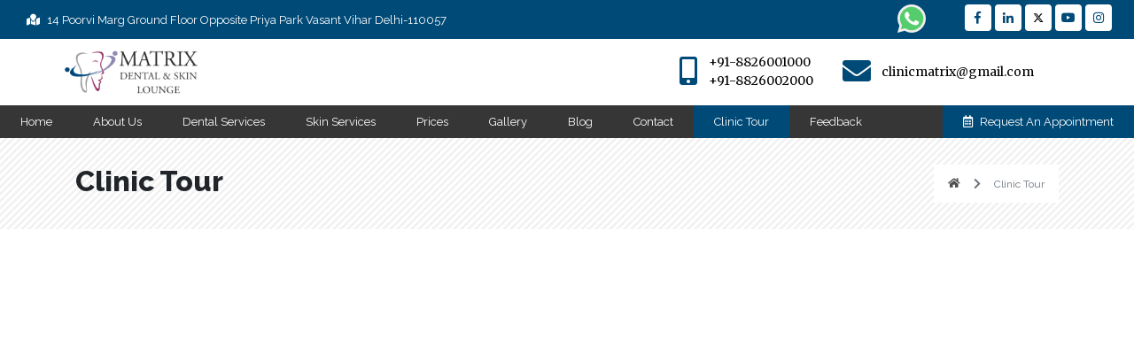

--- FILE ---
content_type: text/html; charset=UTF-8
request_url: https://www.delhi.dental/clinic-tour.php
body_size: 11298
content:
<!DOCTYPE html>
<html lang="en">
<head>
	<meta charset="UTF-8">
	<title>Matrix Dental and Skin Lounge - Clinic Tour</title>       
	<meta name="description" content="Explore the Matrix Dental & Skin Lounge through vitual tour" />
	<meta name="keywords" content="Matrix Dental and Skin Lounge, Clinic Tour"/>
	<link rel="canonical" href="https://www.delhi.dental/clinic-tour.php"/>
	<meta property="og:title" content="Matrix Dental and Skin Lounge - Clinic Tour" />
	<meta property="og:description" content="Explore the Matrix Dental & Skin Lounge through vitual tour" />
	<meta property="og:image" content="https://www.delhi.dental/images/matrix-dental-and-skin-lounge.jpg"/>
	<meta property="og:url" content="https://www.delhi.dental/clinic-tour.php" />
	<meta property="og:site_name" content="Affordable Tooth Gap Treatment in South Delhi" />
	<meta name="twitter:card" content="summary">
	<meta name="twitter:site" content="@MatrixClinic">
	<meta name="twitter:title" content="Matrix Dental and Skin Lounge - Clinic Tour">
	<meta name="twitter:description" content="Explore the Matrix Dental & Skin Lounge through vitual tour">

	<meta name="google-site-verification" content="cwEApAa2fxeDnnF8rtQdN3zgoyu6jCTetSq8nLiw2A0"/>
	<meta name="msvalidate.01" content="9FE0DF87573DB883CC66DACB2CD18283" />
	<meta name="robots" content="index, follow" />
	<link rel="publisher" href="https://plus.google.com/+MatrixDentalandSkinLoungeNewDelhi"/>
	<meta property="og:locale" content="en_US"/>
	<meta property="og:type" content="website"/>

	<script type="application/ld+json">
		{
			"@context": "https://schema.org",
			"@type": "Website",
			"url": "https://www.delhi.dental/clinic-tour.php",
			"logo": "https://www.delhi.dental/wp-content/uploads/logo.png",
			"address": {
				"@type": "PostalAddress",
				"addressLocality": "New Delhi",
				"addressRegion": "DL",
				"postalCode": "110057",
				"streetAddress": "70, Poorvi Marg, Opposite Modern School, Vasant Vihar"
			},
			"sameAs": [
			"https://www.facebook.com/MatrixClinic",
			"https://www.linkedin.com/in/dentistinsouthdelhi",
			"https://twitter.com/MatrixClinic",
			"https://plus.google.com/u/0/+MatrixDentalandSkinLoungeNewDelhi",
			"https://www.youtube.com/channel/UCJx7r0I40GIkhNigGNpwmqw?view_as=subscriber"
			],
			"name": "Matrix Dental and Skin Lounge",
			"@id":"#website",
			"description": "Explore the Matrix Dental & Skin Lounge through vitual tour",
			"telephone": "8826001000"
		}
	</script>
	<script type='text/javascript'>
  window.smartlook||(function(d) {
    var o=smartlook=function(){ o.api.push(arguments)},h=d.getElementsByTagName('head')[0];
    var c=d.createElement('script');o.api=new Array();c.async=true;c.type='text/javascript';
    c.charset='utf-8';c.src='https://web-sdk.smartlook.com/recorder.js';h.appendChild(c);
    })(document);
    smartlook('init', '4d0db5746032b494af9f22bef19c3b7fe3430177', { region: 'eu' });
</script>
	<meta name="distribution" content="global">
	<meta name="copyright" content="Matrix Dental and Skin Lounge - Dental Clinic in Vasant Vihar">
	<meta name="language" content="English">
	<meta name="rating" content="general">
	<meta name="robots" content="ALL">
	<meta name="revisit-after" content="Daily">
	<meta name="author" content="Matrix Dental and Skin Lounge">
	<meta name="googlebot" content=" index, follow ">
	<meta name="bingbot" content=" index, follow " >
	<meta name="reply-to" content="clinicmatrix@gmail.com">
	<meta name="expires" content="never" >
	<meta name="coverage" content="Worldwide">
	<link rel="shortcut icon" href="wp-content/themes/dental-clinic/img/favicon.ico" alt="Matrix Dental and Skin Lounge" type="image/x-icon">
	<link rel="icon" href="wp-content/themes/dental-clinic/img/favicon.ico" alt="Matrix Dental and Skin Lounge" type="image/x-icon">
	<link rel="pingback" href="xmlrpc.php.html" />
	<link rel="alternate" type="application/rss+xml" title="Dental Clinic &raquo; Feed" href="feed/index.html" />
	<link rel="alternate" type="application/rss+xml" title="Dental Clinic &raquo; Comments Feed" href="comments/feed/index.html" />
	<link rel="alternate" type="application/rss+xml" title="Dental Clinic &raquo; Home Comments Feed" href="home/feed/index.html" />
	<script type="text/javascript">
		window._wpemojiSettings = {"baseUrl":"https:\/\/s.w.org\/images\/core\/emoji\/72x72\/","ext":".png","source":{"concatemoji":"http:\/\/dental-clinic.cmsmasters.net\/wp-includes\/js\/wp-emoji-release.min.js?ver=4.4.2"}};
		!function(a,b,c){function d(a){var c,d=b.createElement("canvas"),e=d.getContext&&d.getContext("2d"),f=String.fromCharCode;return e&&e.fillText?(e.textBaseline="top",e.font="600 32px Arial","flag"===a?(e.fillText(f(55356,56806,55356,56826),0,0),d.toDataURL().length>3e3):"diversity"===a?(e.fillText(f(55356,57221),0,0),c=e.getImageData(16,16,1,1).data.toString(),e.fillText(f(55356,57221,55356,57343),0,0),c!==e.getImageData(16,16,1,1).data.toString()):("simple"===a?e.fillText(f(55357,56835),0,0):e.fillText(f(55356,57135),0,0),0!==e.getImageData(16,16,1,1).data[0])):!1}function e(a){var c=b.createElement("script");c.src=a,c.type="text/javascript",b.getElementsByTagName("head")[0].appendChild(c)}var f,g;c.supports={simple:d("simple"),flag:d("flag"),unicode8:d("unicode8"),diversity:d("diversity")},c.DOMReady=!1,c.readyCallback=function(){c.DOMReady=!0},c.supports.simple&&c.supports.flag&&c.supports.unicode8&&c.supports.diversity||(g=function(){c.readyCallback()},b.addEventListener?(b.addEventListener("DOMContentLoaded",g,!1),a.addEventListener("load",g,!1)):(a.attachEvent("onload",g),b.attachEvent("onreadystatechange",function(){"complete"===b.readyState&&c.readyCallback()})),f=c.source||{},f.concatemoji?e(f.concatemoji):f.wpemoji&&f.twemoji&&(e(f.twemoji),e(f.wpemoji)))}(window,document,window._wpemojiSettings);
	</script>	
	<meta name="viewport" content="width=device-width, initial-scale=1, shrink-to-fit=no, maximum-scale=1.0, user-scalable=no">
<meta name="MobileOptimized" content="width">
<meta name="HandheldFriendly" content="true">
<meta http-equiv="x-ua-compatible" content="IE=edge">
<!-- <link rel="icon" href="https://www.delhi.dental/images/favicon.ico" alt="Matrix Dental and Skin Lounge" type="image/x-icon">
<link rel="icon" href="https://www.delhi.dental/wp-content/themes/dental-clinic/img/favicon.ico" alt="Matrix Dental and Skin Lounge" type="image/x-icon"> -->
<!-- Font Awesome -->
<link rel="stylesheet" href="https://use.fontawesome.com/releases/v5.3.1/css/all.css" integrity="sha384-mzrmE5qonljUremFsqc01SB46JvROS7bZs3IO2EmfFsd15uHvIt+Y8vEf7N7fWAU" crossorigin="anonymous">
<!-- <link href="css/fontawesome-all.min.css" rel="stylesheet"> -->
<!-- <link rel="shortcut icon" type="image/x-icon" href="images/favicon.ico"> -->
<link rel="shortcut icon" type="image/x-icon" href="https://www.delhi.dental/beta/images/favicon.ico">
<!-- Fonts -->
<link href="https://fonts.googleapis.com/css?family=Raleway:300,400,800" rel="stylesheet">
<link href="https://fonts.googleapis.com/css?family=Merriweather:400,700" rel="stylesheet">
<link rel="stylesheet" href="https://www.delhi.dental/css/menu.min.css">
<link href="https://www.delhi.dental/css/aos.css" rel="stylesheet">
<link rel="stylesheet" href="https://www.delhi.dental/css/bootstrap-material-design.min.css">
<link rel="stylesheet" href="https://www.delhi.dental/css/owl.carousel.min.css">
<link rel="stylesheet" href="https://www.delhi.dental/css/jquery.fancybox.min.css">
<link rel="stylesheet" type="text/css" href="https://cdn.jsdelivr.net/npm/daterangepicker/daterangepicker.css" />
<!-- <link rel="stylesheet" href="https://www.delhi.dental/css/datedropper.min.css"> -->
<!-- <link rel="stylesheet" type="text/css" href="https://cdnjs.cloudflare.com/ajax/libs/limonte-sweetalert2/7.25.0/sweetalert2.min.css"> -->

<link rel="stylesheet" href="https://www.delhi.dental/css/styles.css">
<link rel="stylesheet" href="https://www.delhi.dental/css/style-new.css">
<!--Google Analytics Code 31/07/23-->
<!-- <script>
	(function(i,s,o,g,r,a,m){i['GoogleAnalyticsObject']=r;i[r]=i[r]||function(){
		(i[r].q=i[r].q||[]).push(arguments)},i[r].l=1*new Date();a=s.createElement(o),
		m=s.getElementsByTagName(o)[0];a.async=1;a.src=g;m.parentNode.insertBefore(a,m)
	})(window,document,'script','https://www.google-analytics.com/analytics.js','ga');

	ga('create', 'UA-72438184-1', 'auto');
	ga('send', 'pageview');

</script> -->

<!-- Google tag (gtag.js) -->
<script async src="https://www.googletagmanager.com/gtag/js?id=G-VXW7F6X648"></script>
<script> window.dataLayer = window.dataLayer || []; function gtag(){dataLayer.push(arguments);} gtag('js', new Date()); gtag('config', 'G-VXW7F6X648'); </script>



<!-- <script type="text/javascript">
	window.smartlook||(function(d) {
		var o=smartlook=function(){ o.api.push(arguments)},h=d.getElementsByTagName('head')[0];
		var c=d.createElement('script');o.api=new Array();c.async=true;c.type='text/javascript';
		c.charset='utf-8';c.src='https://rec.smartlook.com/recorder.js';h.appendChild(c);
	})(document);
	smartlook('init', 'bc19798c2493480216d825ee39b8a70e5948b623');
</script> -->

<script type="text/javascript">
    window.smartlook||(function(d) {
    var o=smartlook=function(){ o.api.push(arguments)},h=d.getElementsByTagName('head')[0];
    var c=d.createElement('script');o.api=new Array();c.async=true;c.type='text/javascript';
    c.charset='utf-8';c.src='https://rec.smartlook.com/recorder.js';h.appendChild(c);
    })(document);
    smartlook('init', '456213fdaa1ed580a93b1798201b0d9e646c6f32');
</script>
	
</head>
<body id="gotoTop">
	<div class="matrix_container">
		<!-- Header Include Here -->
		
		<!-- Google Tag Manager (noscript) -->
<noscript><iframe src="https://www.googletagmanager.com/ns.html?id=GTM-MVFKP9Z"
height="0" width="0" style="display:none;visibility:hidden"></iframe></noscript>
<!-- End Google Tag Manager (noscript) -->


<header class="top_strip">
	<div class="container-fluid">
		<div class="row align-items-center">
			<div class="col-md-8">
				<a href="https://goo.gl/maps/zZNSrbDyAi82" target="_blank" class="address"><i class="fas fa-map-marked"></i> 14 Poorvi Marg Ground Floor Opposite Priya Park Vasant Vihar Delhi-110057  </a>
			</div>
			<div class="col-md-4">
				<ul class="list-inline social_network">
					<li class="list-inline-item"><a href="https://www.facebook.com/MatrixClinic" target="_blank" class="icon facebook" aria-label="Reach Facebook"><i class="fab fa-facebook-f"></i></a></li>
					<li class="list-inline-item"><a href="https://www.linkedin.com/in/dentistinsouthdelhi" target="_blank" class="icon linkedin"><i class="fab fa-linkedin-in"></i></a></li>

					<li class="list-inline-item"><a href="https://twitter.com/MatrixClinic" target="_blank" class="icon twitter twiter_icon">
 
<svg xmlns="http://www.w3.org/2000/svg" viewBox="0 0 512 512"><!--!Font Awesome Free 6.5.1 by @fontawesome - https://fontawesome.com License - https://fontawesome.com/license/free Copyright 2024 Fonticons, Inc.--><path d="M389.2 48h70.6L305.6 224.2 487 464H345L233.7 318.6 106.5 464H35.8L200.7 275.5 26.8 48H172.4L272.9 180.9 389.2 48zM364.4 421.8h39.1L151.1 88h-42L364.4 421.8z"/></svg></a></li>
				<!-- 	<li class="list-inline-item"><a href="https://plus.google.com/u/0/+MatrixDentalandSkinLoungeNewDelhi" target="_blank" class="icon google"><i class="fab fa-google"></i></a></li> -->
					<li class="list-inline-item"><a href="https://www.youtube.com/channel/UCJx7r0I40GIkhNigGNpwmqw?view_as=subscriber" target="_blank" class="icon youtube"><i class="fab fa-youtube"></i></a></li>
					<li class="list-inline-item"><a href="https://www.instagram.com/matrix_dental_and_skin_lounge/" target="_blank" class="icon instagram"><i class="fab fa-instagram"></i></a></li>
				</ul>
				<div class="appointment-mob">
					<a href="#requestAppointment" data-toggle="modal" data-target="#bookAnApointment">Book an Appointment</a>
				</div>
			</div>
		</div>
	</div>
</header>
<header class="matrix_header">	
	<nav class="navbar navbar-expand-lg navbar-light">
		<div class="container-fluid">
			<a class="navbar-brand" href="https://www.delhi.dental/">
				<img src="https://www.delhi.dental/images/logo.png" width="" class="d-inline-block align-top logo_img" alt="Matrix Dental and Skin Lounge">
			</a>

			<button class="navbar-toggler ma5menu__toggle btn" type="button">
				<i class="fas fa-bars"></i>					
			</button>
			<!-- <button class="navbar-toggler" type="button" data-toggle="collapse" data-target="#navbarCollapse" aria-controls="navbarCollapse" aria-expanded="false" aria-label="Toggle navigation">
				<span class="navbar-toggler-icon"></span>
			</button> -->
			<div class="collapse navbar-collapse" id="">
				<ul class="navbar-nav ml-auto">
					<li class="nav-item active">						
						<div class="top_actions row align-items-center">
							<div class="icon col-2"><i class="fas fa-mobile-alt fa-2x"></i></div>
							<div class="info col-10">
								<a href="tel:+91-8826001000" class="d-block">+91-8826001000</a>
								<a href="tel:+91-8826002000" class="d-block">+91-8826002000</a>
							</div>
						</div>
						
					</li>
					<li class="nav-item active">
						<div class="top_actions row align-items-center mt-1">
							<div class="icon col-2"><i class="fas fa-envelope fa-2x"></i></div>
							<div class="info col-10">
								<!-- <a href="javascript:void(0)" class="d-block" data-toggle="modal" data-target="#bookAnApointment">clinicmatrix@gmail.com</a> -->
								<a href="mailto:clinicmatrix@gmail.com" class="d-block">clinicmatrix@gmail.com</a>									
							</div>
						</div>
						
						
					</li>
					
				</ul>
			</div>
		</div>
	</nav>
</header>
<header class="main_menu">
	<nav class="navbar navbar-expand-lg navbar-light">
		<div class="collapse navbar-collapse" id="navbarCollapse">
			<ul class="navbar-nav mr-auto">
				<li class="nav-item ">
					<a class="nav-link" href="https://www.delhi.dental/">Home</a>
				</li>
				<li class="nav-item ">
					<a class="nav-link" href="https://www.delhi.dental/about.php">About Us</a>
				</li>
				<!-- <li class="nav-item dropdown first-level">
					<a class="nav-link menu-toggle" href="dental-services.php">Dental Services</a>
					<div class="dropdown-menu first-level" aria-labelledby="dropdown03" style="display: block">
						<a class="dropdown-item" href="our-aim.php">Our Aim</a>
						<a class="dropdown-item" href="our-process.php">Our Process</a>
						<a class="dropdown-item" href="our-team.php">Our Team</a>
					</div>
				</li> -->

				<li class="nav-item ">
					<a class="nav-link" href="https://www.delhi.dental/dental-services.php">Dental Services</a>
				</li>
				<li class="nav-item ">
					<a class="nav-link" href="https://www.delhi.dental/skin-services.php">Skin Services</a>
				</li>
				<li class="nav-item ">
					<a class="nav-link" href="https://www.delhi.dental/dental-treatment-cost.php">Prices</a>
				</li>
				<li class="nav-item ">
					<a class="nav-link" href="https://www.delhi.dental/photo-gallery.php">Gallery</a>
				</li>
				<!-- <li class="nav-item ">
					<a class="nav-link" href="https://www.delhi.dental/faq-dental.php">FAQ</a>
				</li> -->
				<li class="nav-item ">
					<a class="nav-link" href="https://www.delhi.dental/blog">Blog</a>
				</li>
				<li class="nav-item ">
					<a class="nav-link" href="https://www.delhi.dental/contact.php">Contact</a>
				</li>
				<li class="nav-item active">
					<a class="nav-link" href="https://www.delhi.dental/clinic-tour.php">Clinic Tour</a>
				</li>
				<li class="nav-item ">
					<a class="nav-link" href="https://www.delhi.dental/feedback.php">Feedback</a>
				</li>
			</ul>
			<ul class="navbar-nav ml-auto">
				<li class="nav-item active">
											<a href="javascript:void(0)" class="nav-link" id="showAppointmentForm"><i class="far fa-calendar-alt"></i>  Request An Appointment</a>
							

				</li>
			</ul> 
		</div>
	</nav>
</header>

<!-- Mobile Menu -->
<nav class="ma5menu" itemscope itemtype="http://schema.org/SiteNavigationElement">
	<div class="ma5menu__header">
		<a class="ma5menu__home" href="index.html" tabindex="-1">
			
		</a>
		<a class="ma5menu__toggle" tabindex="-1">
			<i class="fas fa-long-arrow-alt-left ma5menu__close" aria-hidden="true"></i>
		</a>
	</div>
	
	<ul class="lvl-0 ma5menu__panel--active" data-ma5order="ma5-ul">
		
		<li class="ma5menu__li--current" data-ma5order="ma5-li-1">
			<a href="https://www.delhi.dental/"> Home</a>

		</li>
		<li data-ma5order="ma5-li-2"><a href="https://www.delhi.dental/about.php"> About Us</a></li>
		<li data-ma5order="ma5-li-3">
			<span class="ma5menu__btn--enter"></span>
			<a href="https://www.delhi.dental/dental-services.php"> Dental Services</a>
			<ul class="lvl-1" data-ma5order="ma5-ul-3">
				<li data-ma5order="ma5-li-3-1">
					<div class="ma5menu__leave"><span class="ma5menu__btn--leave"></span> Dental Services</div>
					<a href="https://www.delhi.dental/dental-services/dental-implants-in-delhi.php">Dental Implants</a>
				</li>
				<li data-ma5order="ma5-li-3-2"><a href="https://www.delhi.dental/dental-services/root-canal-treatment-in-delhi.php">Root Canal Treatment</a></li>
				<li data-ma5order="ma5-li-3-3"><a href="https://www.delhi.dental/dental-services/tooth-gap-treatment.php">Tooth Gap Treatment</a></li>
				<li data-ma5order="ma5-li-3-4"><a href="https://www.delhi.dental/dental-services/cosmetic-smile-designing.php">Cosmetic Design</a></li>
				<li data-ma5order="ma5-li-3-5"><a href="https://www.delhi.dental/dental-services/cavity-filling.php">Cavity Filling</a></li>
				<li data-ma5order="ma5-li-3-6"><a href="https://www.delhi.dental/dental-services/dental-treatment.php">Dental Treatment</a></li>
				<li data-ma5order="ma5-li-3-7"><a href="https://www.delhi.dental/dental-services/crowning-in-delhi.php">Crowning</a></li>
				<li data-ma5order="ma5-li-3-8"><a href="https://www.delhi.dental/dental-services/dental-sealants-in-delhi.php">Dental Sealants</a></li>
				<li data-ma5order="ma5-li-3-9"><a href="https://www.delhi.dental/dental-services/denture-in-delhi.php">Denture</a></li>
				<li data-ma5order="ma5-li-3-10"><a href="https://www.delhi.dental/dental-services/porcelain-veneers-in-delhi.php">Porcelain Veneers</a></li>
				<li data-ma5order="ma5-li-3-11"><a href="https://www.delhi.dental/dental-services/inlays-and-onlays-in-delhi.php">Inlays And Onlays</a></li>
				<li data-ma5order="ma5-li-3-12"><a href="https://www.delhi.dental/dental-services/teeth-whitening.php">Teeth Whitening</a></li>
				<li data-ma5order="ma5-li-3-13"><a href="https://www.delhi.dental/dental-services/dental-tourism-india.php">Dental Tourism</a></li>
				<li data-ma5order="ma5-li-3-14"><a href="https://www.delhi.dental/dental-services/smile-design-and-smile-makeover.php">Smile Design</a></li>
				<li data-ma5order="ma5-li-3-15"><a href="https://www.delhi.dental/dental-services/all-on-four.php">All on 4</a></li>
				<li data-ma5order="ma5-li-3-16"><a href="https://www.delhi.dental/dental-services/orthodontics.php">Orthodontics</a></li>
			</ul>
		</li>
		<li data-ma5order="ma5-li-4">
			<span class="ma5menu__btn--enter"></span>
			<a href="https://www.delhi.dental/skin-services.php"> Skin Services</a>
			<ul class="lvl-1" data-ma5order="ma5-ul-4">
				<li data-ma5order="ma5-li-4-1">
					<div class="ma5menu__leave"><span class="ma5menu__btn--leave"></span> Skin Services</div>
					<a href="https://www.delhi.dental/skin-services/lip-rejuvenation.php"> Lip Rejuvenation</a>
				</li>
				<li data-ma5order="ma5-li-4-2"><a href="https://www.delhi.dental/skin-services/facial-rejuvenation.php"> Facial Rejuvenation</a></li>
				<li data-ma5order="ma5-li-4-3"><a href="https://www.delhi.dental/skin-services/anti-aging-treatments.php"> Anti Aging Treatment</a></li>
				<li data-ma5order="ma5-li-4-4"><a href="https://www.delhi.dental/skin-services/dry-chapped-lips-treatment.php"> Dry Chapped Treatment</a></li>
				<li data-ma5order="ma5-li-4-5"><a href="https://www.delhi.dental/skin-services/sfa-assessment.php"> SFA Assessment</a></li>
				<li data-ma5order="ma5-li-4-6"><a href="https://www.delhi.dental/skin-services/rejuvenation-and-enhancement.php">Rejuvanation And Enhancement</a></li>
				<li data-ma5order="ma5-li-4-7"><a href="https://www.delhi.dental/skin-services/hair-regrowth-transplant.php"> Hair Regrowth Transplant</a></li>
				<li data-ma5order="ma5-li-4-8"><a href="https://www.delhi.dental/skin-services/vampire-face-lift.php">  Face Lift</a></li>
				<li data-ma5order="ma5-li-4-9"><a href="https://www.delhi.dental/skin-services/acne-blemish-pimple-treatment.php"> Acne Control & Pimple Treatment</a></li>
				<li data-ma5order="ma5-li-4-10"><a href="https://www.delhi.dental/skin-services/pigmentation-management.php"> Pigmentation Management</a></li>
				<li data-ma5order="ma5-li-4-11"><a href="https://www.delhi.dental/skin-services/thread-lifts-tightening.php">Thread Lifts & Tightening</a></li>
				<li data-ma5order="ma5-li-4-12"><a href="https://www.delhi.dental/skin-services/full-body-hair-reduction.php">Full Body Hair Reduction</a></li>
			</ul>
		</li>
		<li data-ma5order="ma5-li-5">
			<a href="https://www.delhi.dental/dental-treatment-cost.php"> Price</a>
		</li>
		<li data-ma5order="ma5-li-6"><a href="https://www.delhi.dental/photo-gallery.php"> Gallery</a></li>
		
		<li data-ma5order="ma5-li-5"><a href="https://www.delhi.dental/blog"> Blog</a></li>
		<li data-ma5order="ma5-li-7"><a href="https://www.delhi.dental/contact.php"> Contact us</a></li>
		<li data-ma5order="ma5-li-8"><a href="https://www.delhi.dental/clinic-tour.php"> Clinic Tour</a></li>
		<li data-ma5order="ma5-li-9"><a href="https://www.delhi.dental/feedback.php"> Feedback</a></li>
	</ul>
</nav>


<div class="sticky-container">
	<ul class="sticky">
		<li>
			<a href="https://api.whatsapp.com/send?phone=918826002000&text=Need%20to%20Book%20an%20instant%20Appointment" target="_blank">
				<img src="../images/icons/whatsapp.png" width="32" height="32">
			</a>
			<!-- <p><a href="https://www.facebook.com/codexworld" target="_blank">Whatsapp</a></p> -->
		</li>
		</ul>
	</div>		<!-- Main Container of Anurag Singh -->
		<div class="main_matrix_container">
			<section class="matrix_top_heading">
				<div class="container">
					<div class="row justify-content-center">
						<div class="col-md-8">
							<div class="main_heading wow fadeInUp" data-aos="fade-right">
								<h1 class="title">Clinic Tour</h1>
							</div>
						</div>
						<div class="col-md-4">
							<div class="navigation_list wow fadeInUp" data-aos="fade-left">
								
								<ol class="breadcrumb">
									<li class="breadcrumb-item"><a href="index.php"><i class="fas fa-home mr-0"></i></a></li>
									<li class="breadcrumb-item active" aria-current="page">Clinic Tour</li>
								</ol>
								
							</div>
						</div>
					</div>
				</div>
			</section>
			<section class="matrix-section">
				<div class="container">
					<div class="row text-center">
						<div class="col-md-6">
							<iframe src="https://www.google.com/maps/embed?pb=!1m0!3m2!1sen!2sin!4v1459924468598!6m8!1m7!1stoKlOXCkpogAAAQJOGIS9g!2m2!1d28.56081678306933!2d77.15792601148564!3f113!4f0!5f0.7820865974627469" width="500" height="500" frameborder="0" style="border:0" allowfullscreen></iframe>
						</div>
						<div class="col-md-6">
							<iframe src="https://www.google.com/maps/embed?pb=!1m0!3m2!1sen!2sin!4v1459924550405!6m8!1m7!1sWmXX3GemlKAAAAAGOr5OJw!2m2!1d28.55703368887731!2d77.16489788471858!3f83!4f0!5f0.7820865974627469" width="500" height="500" frameborder="0" style="border:0" allowfullscreen></iframe>
						</div>
					</div>
				</div>
			</section>
		</div>
	</div>
	
<a href="#gotoTop" id="toTop"><span id="toTopHover"></span>To Top</a>
<footer class="footer__matrix">
	<div class="container">
		<div class="row justify-content-between">
			<div class="col-md-3 col-sm-6 wow fadeInUp">
				<div class="footer_head">
					<h3 class="foot_head">Useful Links</h3>
					<ul class="list-inline list_foot">
						<li><a href="https://www.delhi.dental/best-dentist-in-south-delhi.php">Dentist in South Delhi</a></li>
						<li><a href="https://www.delhi.dental/dentist-in-vasant-vihar.php">Dentist in Vasant Vihar</a></li>
						<li><a href="https://www.delhi.dental/dentist-in-vasant-kunj.php">Dentist in Vasant Kunj</a></li>
						<li><a href="https://www.delhi.dental/dr-sourabh-nagpal.php">Dr. Sourabh Nagpal</a></li>
						<li><a href="https://www.delhi.dental/dr-poonam-nagpal.php">Dr. Poonam Nagpal</a></li>
						<!-- <li><a href="https://www.delhi.dental/dental-services.php">Dental Services</a></li>
						<li><a href="https://www.delhi.dental/skin-services.php">Skin Services</a></li> -->
						<li><a href="https://www.delhi.dental/videos.php">Videos</a></li>						
						<li><a href="https://www.delhi.dental/faq-dental.php">FAQ</a></li>
						<li><a href="https://www.delhi.dental/blog">Blog</a></li>
						<li><a href="https://www.delhi.dental/privacy-policy.php">Privacy Policy</a></li>

					</ul>
				</div>
			</div>
			<div class="col-md-3 col-sm-6 wow fadeInUp">
				<div class="footer_head">
					<h3 class="foot_head">Dental Services</h3>
					<ul class="list-inline list_foot">
						<li><a href="https://www.delhi.dental/dental-services/dental-implants-in-delhi.php">Dental Implants</a></li>
						<li><a href="https://www.delhi.dental/dental-services/root-canal-treatment-in-delhi.php">Root Canal Treatment</a></li>
						<li><a href="https://www.delhi.dental/dental-services/cosmetic-smile-designing.php">Cosmetic Design</a></li>
						<li><a href="https://www.delhi.dental/dental-services/tooth-gap-treatment.php">Tooth Gap Treatment</a></li>
						<li><a href="https://www.delhi.dental/dental-services/dental-sealants-in-delhi.php">Dental Sealants</a></li>
						<li><a href="https://www.delhi.dental/dental-services/dental-tourism-india.php">Dental Tourism</a></li>
						<li><a href="https://www.delhi.dental/dental-services/orthodontics.php">Orthodontics</a></li>
					</ul>
				</div>
			</div>
			<div class="col-md-3 col-sm-6 wow fadeInUp">
				<div class="footer_head">
					<h3 class="foot_head">Skin Services</h3>
					<ul class="list-inline list_foot">
						<li><a href="https://www.delhi.dental/skin-services/lip-rejuvenation.php">Lip Rejuvenation</a></li>
						<li><a href="https://www.delhi.dental/skin-services/facial-rejuvenation.php">Facial Rejuvenation</a></li>
						<li><a href="https://www.delhi.dental/skin-services/anti-aging-treatments.php">Anti Aging Treatments</a></li>
						<li><a href="https://www.delhi.dental/skin-services/dry-chapped-lips-treatment.php">Dry Chapped Lips Treatment</a></li>
						<li><a href="https://www.delhi.dental/skin-services/sfa-assessment.php">SFA Assessment</a></li>
						<li><a href="https://www.delhi.dental/skin-services/rejuvenation-and-enhancement.php">Rejuvenation And Enhancement</a></li>
						<li><a href="https://www.delhi.dental/skin-services/hair-regrowth-transplant.php">Hair Regrowth Transplant</a></li>
					</ul>
				</div>
			</div>
			<div class="col-md-3 wow fadeInUp">
				<div class="footer_head">
					<h3 class="foot_head">Contact Details</h3>
					<ul class="list-inline contact_foot">
						<li class="icon_foot"><i class="fas fa-map-marker-alt"></i>14 Poorvi Marg Ground Floor Opposite Priya Park Vasant Vihar Delhi-110057</li>
						<li class="icon_foot"><i class="fas fa-map-marker-alt"></i> Dr Nagpal's Dental Clinic, 8372, C-8 Vasant Kunj (at entry of Gate no. 3), Sector C, Pocket 8, Near Ryan International School, Opposite Indian Spinal Injuries Centre, Vasant Kunj., Delhi, 110070</li>
						<li class="icon_foot"><i class="fas fa-mobile-alt"></i> +91-8826001000, <br>+91-8826002000</li>
						<li class="icon_foot"> <i class="fas fa-envelope"></i><a href="mailto:clinicmatrix@gmail.com" class="text-white">clinicmatrix@gmail.com</a></li>
					</ul>
				</div>
				<div class="footer_head">
					<h3 class="foot_head">Opening Hours</h3>
					<ul class="list-inline contact_foot">
						<li class="icon_foot"><i class="fas fa-clock"></i> Mon-Sat : 10:00AM - 08:00PM
							<p>On Sunday by prior appointments only</p></li>
						
					</ul>
										
					
				</div>
			</div>
		</div>
	</div>
</footer>


<!--onload-popup--anil-->
<style>
	/*.modal.show .modal-dialog {display: none;}
	.modal-backdrop.fade.show{display:none!important;}*/
  .twiter_icon{padding:9px;line-height:13px;height:30px;top:-9px;}
  .close_cust { opacity:1;}
  .close_cust span{position:absolute;right:-12px;border:0px;top:-12px;background:#000000;color:#fff;border-radius:50%;height:30px;width:30px;line-height:25px;}
  .popup_load .modal-title{font-size: 19px;}
  .submited_btn{ background: #004a77!important;color:#fff; border: 1px solid #ccc;}
  #onload label {display: inline-block;margin-bottom: 0rem;margin-top: 10px;}#onload textarea{border: 1px solid #b3b3b3;}
	#onload textarea{width: 100%;}.border_btm{border-bottom: 1px solid #ccc !important; padding-bottom: 20px !important; background: #003858; color: #fff; border-radius: 0px;}
  .bmd-form-group input[type=text], .bmd-form-group input[type=name], .bmd-form-group input[type=email]{padding: 5px 8px;border:1px solid #ccc;width: 100%!important;}
  .videowrapper .bmd-form-group input[type=text], .videowrapper .bmd-form-group input[type=name], .videowrapper .bmd-form-group input[type=email]{padding: 5px 8px;border:1px solid #ccc;width: 80%!important;}
  #onload .form-control{background-image: linear-gradient(0deg, #004a7700 2px, rgba(0, 150, 136, 0) 0), linear-gradient(0deg, #aba9a900 1px, transparent 0);}
  .pop-up-btn{display: flex; justify-content: space-between;}
  .pop-up-btn span{font-size: 12px;}

   @media only screen and (max-width: 1024px) {
  .bmd-form-group input[type=text] {width:80%!important;}
  }

  @media only screen and (max-width: 768px) {
  .bmd-form-group input[type=text] {width:100%;margin-left:none;} #onload textarea{ margin-bottom: 22px;border: 1px solid #b3b3b3;}
  }
</style>


<!--onload-popup--anil-->
<script src="//ajax.googleapis.com/ajax/libs/jquery/1.9.1/jquery.min.js"></script>
 <script type="text/javascript">
        window.onload = () => {
            setTimeout(() => {
                $('#onload').modal('show');
            }, 9000);
        };
    </script>

<script defer>
window.addEventListener('DOMContentLoaded', function() {
        (function($) {	
	setTimeout(function(){
var abc = jQuery(".videos").html(); jQuery(".videowrapper").append(abc);
},400);
	})(jQuery);
    });


$(document).keydown(function(e) {
  if (e.keyCode == 17 && e.keyCode == 16 && e.keyCode == 73) { //keyCode for ctrl+shift+i
    return false;
  } else if (e.keyCode == 93) { //keyCode for right click
    return false;
  }
});

</script>

<script>
    $(document).ready(function () { 
        $('#mobile').keypress(function (e) { 
            var charCode = (e.which) ? e.which : event.keyCode  
            if (String.fromCharCode(charCode).match(/[^0-9]/g)) 
            return false;                        
        });    
    }); 
   
</script>
<script type="text/javascript">
function blockSpecialChar(e){
    var k;
    document.all ? k = e.keyCode : k = e.which;
    return ((k > 64 && k < 91) || (k > 96 && k < 123) || k == 8 || k == 32 || (k >= 48 && k <= 57));
    }
</script>

		<!--<script src='https://www.google.com/recaptcha/api.js'></script>-->
	

	
	<script>
     setTimeout(function(){
    var head = document.getElementsByTagName('head')[0];
    var script = document.createElement('script');
    script.type = 'text/javascript';
    script.src = "https://www.google.com/recaptcha/api.js";
    head.appendChild(script);
 }, 5000);
   </script>
	
	<script src="https://www.delhi.dental/js/jquery.min.js"></script>
	<script src="https://www.delhi.dental/js/popper.js"></script>
	<script src="https://www.delhi.dental/js/menu.js"></script>
	<script src="https://www.delhi.dental/js/aos.js"></script>
	<script src="https://www.delhi.dental/js/wow.min.js"></script>
	<script src="https://www.delhi.dental/js/bootstrap-material-design.js"></script>
	<script src="https://www.delhi.dental/js/owl.carousel.min.js"></script>
	<script async src="https://www.delhi.dental/js/jquery.fancybox.min.js"></script>
	<script async src="https://www.delhi.dental/js/mixitup.min.js"></script> 
	<script type="text/javascript" src="https://www.delhi.dental/js/moment.min.js"></script>
	<script type="text/javascript" src="https://www.delhi.dental/js/daterangepicker.min.js"></script>
	<!-- <script src="https://www.delhi.dental/js/datedropper.min.js"></script> -->

	<script src="https://www.delhi.dental/js/scripts.js"></script>
	<script src="https://www.delhi.dental/js/validation.js"></script>

	
	<script>
		$(document).ready(function() {
			$('#showAppointmentForm, #showAppointmentFormTop').click(function(event) {
				$('#bookAnApointment').modal('show');
			});
		});
		$('a[href*="#"]').not('[href="#"]').not('[href="#0"]').click(function(event) {
			if (
				location.pathname.replace(/^\//, '') == this.pathname.replace(/^\//, '') 
				&& 
				location.hostname == this.hostname
				) {

				var target = $(this.hash);
			target = target.length ? target : $('[name=' + this.hash.slice(1) + ']');

			if (target.length) {

				event.preventDefault();
				$('html, body').animate({
					scrollTop: target.offset().top
				}, 1000, function() {

					var $target = $(target);
					$target.focus();
					if ($target.is(":focus")) { 
						return false;
					} else {
						$target.attr('tabindex','-1');
						$target.focus();
					};
				});
			}
		}
	});
</script>
<script>

		window.addEventListener('DOMContentLoaded', function() {
        (function($) {
			$(document).ready(function() {
				$('#pay_country').on('change', function() {
							var pop_country = $(this).val();
							var datauser = "dealerStateAjax2="+pop_country;
							$.ajax({
								type:'POST',
								url:'https://www.delhi.dental/contact-mail.php',
								data: datauser,
								success:function(data){
								$('#formbookmobilecode').val('+'+data);
						}
					}); 
				});
			});
	})(jQuery);
    });
	
	
</script>
<script>
  
</script>
	<div class="modal fade requestModal" id="bookAnApointment" tabindex="-1" role="dialog" aria-labelledby="" aria-hidden="true">
  <div class="modal-dialog modal-lg modal-dialog-centered" role="document">
    <div class="modal-content">

      <div class="modal-body">
        <button type="button" class="close" data-dismiss="modal" aria-label="Close">
          <span aria-hidden="true">&times;</span>
        </button>
        <div class="content_modal">
          <div class="heading-matix mb-2">
            <h2 class="heading-main">Book an <span>Appointment</span></h2>
            <img src="https://www.delhi.dental/images/icons/dental-icon-appointments.png" class="img_icon book_icon" alt="Matrix Dental and Skin Lounge">
          </div>
          <form action="" class="form_book" name="bookappoint_pop" method="POST" id="bookappoint_pop">

            <div class="row">
              <div class="col-md-6 col-sm-12">
                <div class="form-group">
                  <label for="exampleInputEmail1" class="bmd-label-floating">Name</label>
                  <input type="text" class="form-control" id="bookpop_name" name="bookpop_name" maxlength="30" onkeypress="return isAlfa(event)" />
                  <i class="fas fa-user prefix"></i>
                  <span class="error text-danger" id="bookpopnameerr"></span>
                </div>
              </div>

             
              <div class="col-md-6 col-sm-12">
                <div class="form-group">
                  <label for="" class="bmd-label-floating">City</label>
                  <input type="text" class="form-control" maxlength="50" name="pop_city" id="pop_city" onkeypress="return isAlfa(event)" />
                  <i class="fas fa-map-marker-alt prefix"></i>
                  <span class="error text-danger" id="popcityerr"></span>
                </div>
              </div>


              <div class="col-md-6 col-sm-12">
                <div class="county_wise_number">
                  <!-- <div class="form-group country_code select_input">
                    <span class="dash_icon">
                      <i class="fas fa-minus"></i>
                    </span>
                    <input type="text" class="form-control" readonly maxlength="5" name="bookpop_code" id="bookpop_code" />
                    <i class="fas fa-mobile-alt prefix"></i>
                    <span class="error text-danger" id="bookpopcodeerr"></span>
                  </div> -->
                  <div class="form-group mobile">
                    <label for="carrer_mobile" class="bmd-label-floating">Mobile No.</label>
                    <input type="text" class="form-control" id="carrer_mobile" name="carrer_mobile" maxlength="15" />
                    <span class="error text-danger" id="err_carrer_mobile"> </span>
                  </div>
                </div>

              </div>
              <div class="col-md-6 col-sm-12">
                <div class="form-group">
                  <label for="exampleInputEmail1" class="bmd-label-floating">Email ID</label>
                  <input type="text" class="form-control" id="bookpop_email" name="bookpop_email" maxlength="30" />
                  <i class="far fa-envelope prefix"></i>
                  <span class="error text-danger" id="bookpopemailerr"></span>
                </div>
              </div>
              <!-- <div class="col-md-6 col-sm-12">
                <div class="form-group">
                  <label for="datepicker-data" class="bmd-label-floating">Date</label>
                  <input type="text" class="form-control datepicker2" id="datepicker2" name="datepicker2">
                  <i class="far fa-calendar-alt prefix"></i>
                  <span class="error text-danger" id="bookpopdateerr"></span>
                </div>
              </div> -->

              <div class="col-md-12">
                <div class="form-group">
                  <label for="message" class="bmd-label-floating">Message</label>
                  <textarea class="form-control" id="bookpop_mssg" name="bookpop_mssg" rows="3" style="resize: none"></textarea>
                  <i class="fas fa-file-alt prefix"></i>
                  <span class="error text-danger" id="bookpopmssgerr"></span>
                </div>
              </div>
              <div class="col-md-12 mt-3">
                <!--<img src="images/captcha.jpg" style="width: 60%;" class="img-fluid" alt="">-->
                <div class="g-recaptcha" data-sitekey="6LfMNBoUAAAAAKASsAgaJTTHrE0gdCfsc41LiloC"></div>
                <span id="formbookpopcaptchaerr" class="error text-danger"></span>

              </div>
             
              <div class="col-md-12 text-center mt-4">
                 <!-- loder -->
              <div class="loaderforMonitoringChangeRequest disable" id="loaderforMonitoringChangeRequest" style="display: none;">
                <img src="https://www.delhi.dental/images/loaderr.gif" style="height:60px;">
              </div>
              <!-- end loader -->
                <!--<a href="javascript:void(0)" class="btn btn btn-raised matrix_btn">Book Now</a>-->
                <input type="button" name="formbookpopsubmit" class="btn btn btn-raised matrix_btn" id="formbookpopsubmit" value="Book Now" />
              </div>
            </div>
          </form>
          <div style="display:none" class="succMsg1 text-center alert-alert-success">
            Your query has submitted successfully.
          </div>
        </div>
      </div>

    </div>
  </div>
</div>
<!-- career modal -->
<div class="modal fade requestModal" id="careermdl" tabindex="-1" role="dialog" aria-labelledby="" aria-hidden="true">
  <div class="modal-dialog modal-lg modal-dialog-centered" role="document">
    <div class="modal-content">

      <div class="modal-body">
        <button type="button" class="close" data-dismiss="modal" aria-label="Close">
          <span aria-hidden="true">&times;</span>
        </button>
        <div class="content_modal">
          <div class="heading-matix mb-2">
            <h2 class="heading-main">Join <span>Us</span></h2>
            <img src="https://www.delhi.dental/images/icons/dental-icon-appointments.png" class="img_icon book_icon" alt="Matrix Dental and Skin Lounge">
          </div>
          <form action="" class="form_book" name="carrer_form" method="POST" id="carrer_form">

            <div class="row">
              <div class="col-md-6 col-sm-12">
                <div class="form-group">
                  <label for="carrer_name" class="bmd-label-floating">Name</label>
                  <input type="text" class="form-control" id="carrer_name" name="carrer_name" maxlength="30" onkeypress="return isAlfa(event)" />

                  <i class="fas fa-user prefix"></i>
                  <span class="error text-danger" id="err_carrer_name"></span>
                </div>
              </div>

              <div class="col-md-6 col-sm-12">
                <div class="form-group  select_input">
                  <label for="carrer_experiance" class="bmd-label-floating">Experience</label>
                  <span class="arrow"><i class="fas fa-angle-down"></i></span>

                  <select class="form-control adjust-label" id="carrer_experiance" name="carrer_experiance">
                    <option value="">Select options</option>
                    <option value="1">1</option>
                    <option value="2">2</option>
                    <option value="3">3</option>
                    <option value="4">4+</option>

                  </select>
                  <i class="fas fa-map-marked-alt prefix"></i>
                  <span class="error text-danger" id="err_carrer_experiance"></span>
                </div>
              </div>
              <div class="col-md-6 col-sm-12">
                <div class="form-group">
                  <label for="" class="bmd-label-floating">City</label>
                  <input type="text" class="form-control" maxlength="50" name="carrer_city" id="carrer_city" onkeypress="return isAlfa(event)" />
                  <i class="fas fa-map-marker-alt prefix"></i>
                  <span class="error text-danger" id="err_carrer_city"></span>
                </div>
              </div>

              <div class="col-md-6 col-sm-12">
                <div class="county_wise_number">
                  <div class="form-group mobile">
                    <i class="fas fa-mobile-alt prefix"></i>
                    <label for="carr_mobile" class="bmd-label-floating">Mobile No.</label>
                    <input type="text" class="form-control" id="carr_mobile" name="carr_mobile" maxlength="11" />
                    <span class="error text-danger" id="err_carr_mobile"> </span>
                  </div>
                </div>
              </div>
              <div class="col-md-6 col-sm-12">
                <div class="form-group">
                  <label for="carrer_email" class="bmd-label-floating">Email ID</label>
                  <input type="text" class="form-control" id="carrer_email" name="carrer_email" maxlength="30" />
                  <i class="far fa-envelope prefix"></i>
                  <span class="error text-danger" id="err_carrer_email"></span>
                </div>
              </div>
              <div class="col-md-6 col-sm-12">
                <div class="form-group">
                  <label for="carrer_sallry" class="bmd-label-floating">Expected Salary (in Rs/annum)</label>
                  <input type="text" class="form-control" id="carrer_sallry" name="carrer_sallry">
                  <i class="fas fa-rupee-sign prefix"></i>
                  <span class="error text-danger" id="err_carrer_sallry"></span>
                </div>
              </div>

              <div class="col-md-12">
                <div class="form-group">
                  <label for="car_message" class="bmd-label-floating">Message</label>
                  <textarea class="form-control" id="car_message" name="car_message" rows="3" style="resize: none"></textarea>
                  <i class="fas fa-envelope prefix"></i>
                  <span class="error text-danger" id="err_car_message"></span>
                </div>
              </div>
              <div class="col-md-12">
                <div class="form-group mt-2">
                  <i class="fas fa-file-alt prefix"></i>
                  <label for="resume" class="bmd-label-floating">Upload Your Resume</label>
                  <input type="file" id="resume" class="sr-only" aria-label="Resume">
                  <label for="resume" class="btn" aria-hidden="true" style="color:#004a77;"><u>Upload Resume</u></label>

                  <span class="error text-danger" id="err_resume"></span>
                </div>
              </div>
              <div class="col-md-12 mt-3">
                <!-- <img src="images/captcha.jpg" style="width: 60%;" class="img-fluid" alt="">
                <div class="g-recaptcha" data-sitekey="6LfMNBoUAAAAAKASsAgaJTTHrE0gdCfsc41LiloC"></div> 
                <span id="formbookpopcaptchaerr" class="error text-danger"></span> -->

              </div>
              <div class="col-md-12 text-center mt-4">
                <!--<a href="javascript:void(0)" class="btn btn btn-raised matrix_btn">Book Now</a>-->
                <input type="button" name="formbook" class="btn btn btn-raised matrix_btn" id="formbook" value="Book Now" />
              </div>
            </div>
          </form>
          <div style="display:none" class="succMsg1 text-center alert-alert-success">
            Your query has submitted successfully.
          </div>
        </div>
      </div>

    </div>
  </div>
</div>


<script type="text/javascript">
  var _URL = window.URL || window.webkitURL;
  $(document).on('click', '#formbook', function(e) {
    var name = $.trim($("#carrer_name").val());
    var validname = /^[^ ][A-Za-z._\- ]{1,100}$/;
    var phonevalidate = /^(\+\d{1,3}[- ]?)?\d{25}$/;
    var validmail = /^[^ ][a-zA-Z0-9.!#$%&'*+/=?^_`{|}~-]+@[a-zA-Z0-9-]+(?:\.[a-zA-Z0-9-]+)*$/;
    var carrer_experiance = $("#carrer_experiance").val();
    var carrer_city = $("#carrer_city").val();
    var carr_mobile = $("#carr_mobile").val();
    var carrer_email = $("#carrer_email").val();
    var carrer_sallry = $("#carrer_sallry").val();
    var carrer_message = $("#car_message").val();
    var resume = $('#resume').val();
    var extcat_resume = resume.split('.').pop();

    alert(resume);
    if (name == '') {
      $('#err_carrer_name').text('Please enter name').css("color", "red");
      $('#name').focus();
      return false;
    } else if (!validname.test(name)) {
      $('#err_carrer_name').show();
      $('#err_carrer_name').text('Only alpha characters are allowed').css("color", "red");
      $('#name').focus();
      return false; ////////////;;;
    } else {
      $('#err_carrer_name').text('');
    }
    if (carrer_experiance == "") {
      $('#err_carrer_experiance').text('Please enter experiance').css("color", "red");
      $('#carrer_experiance').focus();
      return false;
    } else {
      $('#err_carrer_experiance').text('');
    }
    if (carrer_city == "") {
      $('#err_carrer_city').text('Please enter city').css("color", "red");
      $('#carrer_city').focus();
      return false;
    } else {
      $('#err_carrer_city').text('');
    }
    if (carr_mobile == "") {
      $('#err_carr_mobile').text('Please enter mobile').css("color", "red");
      $('#carr_mobile').focus();
      return false;
    } else {
      $('#err_carr_mobile').text('');
    }

    if (carr_mobile.length < 10) {
      $('#carr_mobile').focus();
      $('#err_carr_mobile').html('Please enter valid mobile number');
      return false;
    }

    var filter = /^\d*(?:\.\d{1,2})?$/;
    if (!filter.test(carr_mobile)) {
      $('carr_mobile').focus();
      $('#err_carr_mobile').html('Please enter valid mobile number!');
      return false;
    }

    if (carrer_email == "") {
      $('#err_carrer_email').text('Please enter email').css("color", "red");
      $('#carrer_email').focus();
      return false;
    } else {
      $('#err_carrer_email').text('');
    }
    var emailregex = /^([\w-]+(?:\.[\w-]+)*)@((?:[\w-]+\.)*\w[\w-]{0,66})\.([a-z]{2,6}(?:\.[a-z]{2})?)$/i;
    var match = carrer_email.match(emailregex);
    if (!match) {
      $('#err_carrer_email').html('Please enter valid email');
      $('#carrer_email').focus();
      return false;
    }

    if (carrer_sallry == "") {
      $('#err_carrer_sallry').text('Please enter sallry').css("color", "red");
      $('#carrer_sallry').focus();
      return false;
    } else {
      $('#err_carrer_sallry').text('');
    }
    if (carrer_message == "") {
      // alert("please enter the message.");
      $('#err_car_message').text('Please enter message').css("color", "red");
      $('#car_message').focus();
      return false;
    } else {
      $('#err_car_message').text('');
    }
    if (resume == "") {
      $('.error-resume').html('Please upload resume');
      $('#resume').focus();
      return false;
    }
    if ($.inArray(extcat_resume, ['pdf', 'docx']) == -1) {
      $('#err_resume').show();
      $('#err_resume').text('Please select only pdf or docx!')
      $('#your-resume').focus();
      return false;

    }
    var action_uri = "https://www.delhi.dental/beta/carrer_mail.php";
    var formData = new FormData($('#carrer_form')[0]);
    //alert(formData);
    $.ajax({
      type: 'POST',
      url: action_uri,
      data: formData,
      //data: {'bookingId':bookingId, 'comment':value},
      dataType: 'json',
      mimeType: "multipart/form-data",
      contentType: false,
      cache: false,
      processData: false,
      beforeSend: function() {
        $('#submitEnquiry').html('Processing ...');
        $('#submitEnquiry').prop('disabled', true);
        $('#submitEnquiry').css('cursor', 'wait');
      },
      complete: function() {
        $('#submitEnquiry').html('Enquire Now');
        $('#submitEnquiry').prop('disabled', false);
        $('#submitEnquiry').css('cursor', '');
      },
      success: function(response) {
        if (response.status == 1) {
          window.location.href = "";
        } else {
          $("#" + response.validation.fieldName).focus();
          $("." + response.validation.errorMsgFieldName).html(response.validation.errorMsg);
          return false;
        }
      }
    });

  });
</script>
<!-- Feedback -->
<div class="modal fade requestModal" id="feedbackModal" tabindex="-1" role="dialog" aria-labelledby="" aria-hidden="true">
  <div class="modal-dialog modal-dialog-centered" role="document">
    <div class="modal-content">
      <div class="modal-body">
        <button type="button" class="close" data-dismiss="modal" aria-label="Close">
          <span aria-hidden="true">&times;</span>
        </button>
        <div class="content_modal">
          <div class="heading-matix mb-2">
            <h2 class="heading-main">Write your <span>Feedback</span></h2>
            <img src="https://www.delhi.dental/images/icons/dental-icon-appointments.png" class="img_icon book_icon" alt="Matrix Dental and Skin Lounge">
          </div>
          <form action="" class="form_book" name="feedback_pop" id="feedback_pop" method="POST">
            <input type="hidden" name="pg_name" id="pg_name" value="clinic-tour.php">
            <div class="row">
              <div class="col-md-6 col-sm-12">
                <div class="form-group wow fadeInUp">
                  <label for="exampleInputEmail1" class="bmd-label-floating">Name</label>
                  <input type="text" class="form-control" id="feedpop_name" name="feedpop_name" maxlength="30" onkeypress="return isAlfa(event)" />
                  <i class="fas fa-user prefix"></i>
                  <span class="error text-danger" id="feedpopnameerr"> </span>
                </div>
              </div>
              <div class="col-md-6 col-sm-12">
                <div class="form-group wow fadeInUp">
                  <label for="exampleInputEmail1" class="bmd-label-floating">Mobile No.</label>
                  <input type="text" class="form-control" id="feedpop_mobile" name="feedpop_mobile" maxlength="15" />
                  <i class="fas fa-mobile-alt prefix"></i>
                  <span class="error text-danger" id="feedpopmoberr"> </span>
                </div>
              </div>
              <div class="col-md-6 col-sm-12">
                <div class="form-group wow fadeInUp">
                  <label for="exampleInputEmail1" class="bmd-label-floating">Email ID</label>
                  <input type="text" class="form-control" id="feedpop_email" name="feedpop_email" maxlength="30" />
                  <i class="far fa-envelope prefix"></i>
                  <span class="error text-danger" id="feedpopemailerr"> </span>
                </div>
              </div>
              <div class="col-md-6 col-sm-12">
                <div class="form-group wow fadeInUp">
                  <label for="exampleInputEmail1" class="bmd-label-floating">Review Title</label>
                  <input type="text" class="form-control" id="feedpop_title" name="feedpop_title" maxlength="100" />
                  <i class="far fa-file-alt prefix"></i>
                  <span class="error text-danger" id="feedpoptitleerr"> </span>
                </div>
              </div>
              <div class="col-md-12">
                <div class="form-group wow fadeInUp">
                  <label for="message" class="bmd-label-floating">Message</label>
                  <textarea class="form-control" id="feedpop_mssg" name="feedpop_mssg" rows="3" style="resize: none"></textarea>
                  <i class="fas fa-file-alt prefix"></i>
                  <span class="error text-danger" id="feedpopmssgerr"> </span>
                </div>
              </div>
              <div class="col-md-12 mt-3">
                <!--<img src="images/captcha.jpg" style="width: 60%;" class="img-fluid" alt="">-->
                <div class="g-recaptcha" data-sitekey="6LfMNBoUAAAAAKASsAgaJTTHrE0gdCfsc41LiloC"></div>
                <span id="formfeedcaptchaerr" class="error text-danger"></span>
              </div>

              <div class="col-md-12 text-center mt-4">
               <!-- loder -->
    <div class="loaderforMonitoringChangeRequest disable" id="loaderforMonitoringChangeRequest2" style="display: none;">
      <img src="https://www.delhi.dental/images/loaderr.gif" style="height:60px;">
    </div>
    <!-- end loader -->
              
                <!--<a href="javascript:void(0)" class="btn btn btn-raised matrix_btn">Book Now</a>-->
                <input type="button" name="formfeedsubmit" class="btn btn btn-raised matrix_btn" id="formfeedsubmit" value="Submit" />
              </div>
            </div>
          </form>
          <div style="display:none" class="succMsg text-center alert-alert-success">
            Your feedback has submitted successfully.
          </div>
        </div>
      </div>
    </div>
  </div>
</div>
<script>
  var today = new Date();
  $('#datepicker2').daterangepicker({
    maxDate: '12/12/2050',
    singleDatePicker: true,
    showDropdowns: true,
    minDate: today,
    locale: {
      format: 'DD-MM-YYYY'
    }

  });
  $('#datepicker2').val('');
</script>
<!-- Feedback End --></body>
</html>

--- FILE ---
content_type: text/css
request_url: https://www.delhi.dental/css/menu.min.css
body_size: 2931
content:
.ma5menu__head,.ma5menu__header{color:#fff;background-color:transparent}.ma5menu,.ma5menu>ul,.ma5menu__tools{display:none}.ma5menu__close,.ma5menu__footer,.ma5menu__head,.ma5menu__header{background-color:transparent}.ma5menu__btn--enter:before,.ma5menu__btn--leave:before{content:"";position:absolute}.ma5menu--active .ma5menu__page{margin-right:-17px;height:100%;overflow:hidden;-webkit-transform:translate3d(280px,0,0);transform:translate3d(280px,0,0);-o-transition:transform .3s ease-out 0s;transition:transform .3s ease-out 0s;transition:transform .3s ease-out 0s,-webkit-transform .3s ease-out 0s}@media (min-width:768px){.ma5menu--active .ma5menu__page{-webkit-transform:translate3d(360px,0,0);transform:translate3d(360px,0,0)}}.ma5menu__head{padding:0 5px;border-bottom:1px solid #0c589e;height:60px;text-align:center;position:relative}.ma5menu__close,.ma5menu__logo{position:absolute;-webkit-transform:translate(-50%,-50%);top:50%;left:50%}.ma5menu__header{line-height:35px}.ma5menu__header a,.ma5menu__header a:hover{color:#ffc107}.ma5menu__close{transform:translate(-50%,-50%);color:#fff}.ie .ma5menu__close{fill:#fff}.ma5menu__toggle:hover .ma5menu__close{color:#ffc107;background-color:transparent}.ie .ma5menu__toggle:hover .ma5menu__close{fill:#ffc107}.ma5menu__logo{transform:translate(-50%,-50%);color:#fff;width:40px;height:40px}.ie .ma5menu__logo{fill:#fff}.ma5menu__home:hover .ma5menu__logo{color:#ffc107}.ie .ma5menu__home:hover .ma5menu__logo{fill:#ffc107}.ma5menu__home{font-weight:700;color:inherit}.ma5menu__footer .ma5menu__tools{display:block}.ma5menu__footer{padding:20px 20px 30px;text-align:center;color:rgba(255,255,255,.6);text-transform:none}.ma5menu__panel,.ma5menu__panel>ul{margin:0;padding:0}.ma5menu__footer a,.ma5menu__footer a:hover{color:#ffc107}.ma5menu__toggle{cursor:pointer;color:#fff;background-color:#0e65b6;-ms-touch-action:manipulation;touch-action:manipulation;width:52px;height:38px;position:relative}.ma5menu__toggle:hover{color:#fff;background-color:#ef6c00}.ie .ma5menu__toggle,.ie .ma5menu__toggle:hover{fill:#fff}.ma5menu__toggle .ma5menu__icon-toggle{position:absolute;top:50%;left:50%;-webkit-transform:translate(-50%,-50%);transform:translate(-50%,-50%);width:42px;height:24px}.ma5menu__header .ma5menu__toggle{position:absolute;top:0;width:60px;height:60px;color:#fff;background-color:transparent}.ma5menu__header .ma5menu__toggle:hover{color:#ffc107;background-color:transparent}.ma5menu--left .ma5menu__header .ma5menu__toggle{right:0}.ma5menu--right .ma5menu__header .ma5menu__toggle{left:0}.ma5menu__icon-up{margin:0;width:44px;height:44px;display:inline-block;-webkit-transform:translateZ(0);transform:translateZ(0);background-repeat:no-repeat;background-position:50% 50%;background-size:10px 8px;background-image:url(data:image/svg+xml,%3Csvg%20xmlns%3D%22http%3A//www.w3.org/2000/svg%22%20viewBox%3D%220%200%206%204%22%3E%3Cpath%20fill%3D%22%23fff%22%20d%3D%22M2.999%2C3.999%20L5.999%2C1.999%20L5.999%2C0.082%20L2.999%2C2.095%20L-0.001%2C-0.001%20L-0.001%2C1.999%20L2.999%2C3.999%20L2.999%2C3.999%20Z%22/%3E%3C/svg%3E)}.ma5menu__alert{display:block;text-align:center;width:280px;height:50px;bottom:0;left:0;position:absolute;overflow:hidden;z-index:500;-webkit-transform:translateZ(0);transform:translateZ(0);background-image:-o-linear-gradient(top,rgba(14,101,182,0) 0,#0e65b6 50%);background-image:linear-gradient(to bottom,rgba(14,101,182,0) 0,#0e65b6 50%);background-repeat:no-repeat;background-size:100% 100%;background-position:0 50px;-o-transition:background-position .4s ease-in .3s;transition:background-position .4s ease-in .3s;will-change:auto;pointer-events:none}@media (min-width:768px){.ma5menu__alert{width:360px}}.ma5menu__container--scroll .ma5menu__alert{background-position:0 0;-o-transition:background-position .4s ease-out;transition:background-position .4s ease-out;pointer-events:auto}.ma5menu__alert-content{width:150px;height:40px;position:absolute;bottom:-40px;left:50%;-webkit-transform:translateX(-50%);transform:translateX(-50%);-o-transition:bottom .4s ease-in;transition:bottom .4s ease-in}.ma5menu__container--scroll .ma5menu__alert-content{bottom:0;-webkit-animation-timing-function:linear;animation-timing-function:linear;-webkit-animation-iteration-count:3;animation-iteration-count:3;-webkit-animation-duration:.6s;animation-duration:.6s;-webkit-animation-delay:1s;animation-delay:1s;-webkit-animation-fill-mode:both;animation-fill-mode:both;-webkit-animation-name:ma5-arrowDown;animation-name:ma5-arrowDown;-o-transition:bottom .4s ease-out .4s;transition:bottom .4s ease-out .4s}.ma5menu__container{-o-transition:none!important;transition:none!important;position:fixed;background-color:#0e65b6;height:100%;top:0;line-height:19px;overflow:hidden;border:none;z-index:10000;box-shadow:0 0 12px rgba(0,0,0,.14)}@media (max-width:767px){.ma5menu__container{width:280px}}.ma5menu--left .ma5menu__container{-webkit-transform:translate3d(-280px,0,0);transform:translate3d(-280px,0,0);left:0}.ma5menu--right .ma5menu__container{-webkit-transform:translate3d(280px,0,0);transform:translate3d(280px,0,0);right:-280px}.ma5menu--ready.ma5menu--left .ma5menu__container{-webkit-animation-timing-function:ease-out;animation-timing-function:ease-out;-webkit-animation-duration:.5s;animation-duration:.5s;-webkit-animation-delay:0s;animation-delay:0s;-webkit-animation-fill-mode:both;animation-fill-mode:both}.ma5menu--active.ma5menu--left .ma5menu__container,.ma5menu--ready.ma5menu--right .ma5menu__container{-webkit-animation-timing-function:ease-out;-webkit-animation-duration:.5s;-webkit-animation-delay:0s;-webkit-animation-fill-mode:both}.noie.ma5menu--ready.ma5menu--left .ma5menu__container{-webkit-animation-name:ma5menuOut;animation-name:ma5menuOut}.ie.ma5menu--ready.ma5menu--left .ma5menu__container{-webkit-animation-name:ma5menuOutIEphone;animation-name:ma5menuOutIEphone}@media (min-width:768px){.ma5menu__container{width:360px}.ie.ma5menu--ready.ma5menu--left .ma5menu__container{-webkit-animation-name:ma5menuOutIEtablet;animation-name:ma5menuOutIEtablet}}.ma5menu--ready.ma5menu--right .ma5menu__container{animation-timing-function:ease-out;animation-duration:.5s;animation-delay:0s;animation-fill-mode:both}.noie.ma5menu--ready.ma5menu--right .ma5menu__container{-webkit-animation-name:ma5menuOutB;animation-name:ma5menuOutB}.ie.ma5menu--ready.ma5menu--right .ma5menu__container{-webkit-animation-name:ma5menuOutBIEphone;animation-name:ma5menuOutBIEphone}@media (min-width:768px){.ie.ma5menu--ready.ma5menu--right .ma5menu__container{-webkit-animation-name:ma5menuOutBIEtablet;animation-name:ma5menuOutBIEtablet}}.ma5menu--active.ma5menu--left .ma5menu__container{animation-timing-function:ease-out;animation-duration:.5s;animation-delay:0s;animation-fill-mode:both}.ma5menu--active.ma5menu--right .ma5menu__container,.ma5menu__panel--active-enter{-webkit-animation-timing-function:ease-out;-webkit-animation-duration:.5s;-webkit-animation-delay:0s;-webkit-animation-fill-mode:both}.noie.ma5menu--active.ma5menu--left .ma5menu__container{-webkit-animation-name:ma5menuOutB;animation-name:ma5menuOutB}.ie.ma5menu--active.ma5menu--left .ma5menu__container{-webkit-animation-name:ma5menuOutBIEphone;animation-name:ma5menuOutBIEphone}@media (min-width:768px){.ie.ma5menu--active.ma5menu--left .ma5menu__container{-webkit-animation-name:ma5menuOutBIEtablet;animation-name:ma5menuOutBIEtablet}}.ma5menu--active.ma5menu--right .ma5menu__container{animation-timing-function:ease-out;animation-duration:.5s;animation-delay:0s;animation-fill-mode:both}.noie.ma5menu--active.ma5menu--right .ma5menu__container{-webkit-animation-name:ma5menuIn;animation-name:ma5menuIn}.ie.ma5menu--active.ma5menu--right .ma5menu__container{-webkit-animation-name:ma5menuInIEphone;animation-name:ma5menuInIEphone}.safari .ma5menu__container{height:100%}.preload .ma5menu__container{opacity:0;z-index:-1}.ma5menu__panel{display:none;width:280px;height:80%;height:calc(100% - 60px);position:absolute;overflow:hidden;overflow-y:auto;top:60px;left:0;list-style-type:none;z-index:100;color:rgba(255,255,255,.1);background-color:#0e65b6}@media (min-width:768px){.ie.ma5menu--active.ma5menu--right .ma5menu__container{-webkit-animation-name:ma5menuInIEtablet;animation-name:ma5menuInIEtablet}.ma5menu--left .ma5menu__container{-webkit-transform:translate3d(-360px,0,0);transform:translate3d(-360px,0,0);padding:0;left:0}.ma5menu--right .ma5menu__container{-webkit-transform:translate3d(360px,0,0);transform:translate3d(360px,0,0);right:-360px}.ma5menu__panel{width:360px}}.ma5menu__panel.has-scrollbar{overflow:hidden;overflow-y:scroll;-webkit-overflow-scrolling:touch}.ma5menu__panel:hover::-webkit-scrollbar-thumb{background-color:rgba(255,255,255,.4)}.ma5menu__panel::-webkit-scrollbar{width:9px;background-color:#00311a}.ma5menu__panel::-webkit-scrollbar-thumb{background-color:rgba(255,255,255,.15);outline:0;border-right:3px solid #00311a}.ma5menu__panel:first-of-type{z-index:160}.ma5menu__panel--parent-enter,.ma5menu__panel--parent-leave{z-index:180;display:block}.ma5menu__panel--active-enter,.ma5menu__panel--active-leave{z-index:190;display:block}.ma5menu__panel--active-enter{animation-timing-function:ease-out;animation-duration:.5s;animation-delay:0s;animation-fill-mode:both}.ma5menu__panel--active-leave,.ma5menu__panel--parent-enter{-webkit-animation-timing-function:ease-out;-webkit-animation-duration:.5s;-webkit-animation-delay:0s;-webkit-animation-fill-mode:both}.noie .ma5menu__panel--active-enter{-webkit-animation-name:ma5-panelIn;animation-name:ma5-panelIn}.ie .ma5menu__panel--active-enter{-webkit-animation-name:ma5-panelInIEphone;animation-name:ma5-panelInIEphone}@media (min-width:768px){.ie .ma5menu__panel--active-enter{-webkit-animation-name:ma5-panelInIEtablet;animation-name:ma5-panelInIEtablet}}.ma5menu__panel--active-leave{animation-timing-function:ease-out;animation-duration:.5s;animation-delay:0s;animation-fill-mode:both}.noie .ma5menu__panel--active-leave{-webkit-animation-name:ma5-panelOut;animation-name:ma5-panelOut}.ie .ma5menu__panel--active-leave{-webkit-animation-name:ma5-panelOutIEphone;animation-name:ma5-panelOutIEphone}@media (min-width:768px){.ie .ma5menu__panel--active-leave{-webkit-animation-name:ma5-panelOutIEtablet;animation-name:ma5-panelOutIEtablet}}.ma5menu__panel--parent-enter{animation-timing-function:ease-out;animation-duration:.5s;animation-delay:0s;animation-fill-mode:both}.noie .ma5menu__panel--parent-enter{-webkit-animation-name:ma5menuOut;animation-name:ma5menuOut}.ie .ma5menu__panel--parent-enter{-webkit-animation-name:ma5menuOutIEphone;animation-name:ma5menuOutIEphone}@media (min-width:768px){.ie .ma5menu__panel--parent-enter{-webkit-animation-name:ma5menuOutIEtablet;animation-name:ma5menuOutIEtablet}}.ma5menu__panel--parent-leave{-webkit-animation-timing-function:ease-out;animation-timing-function:ease-out;-webkit-animation-duration:.5s;animation-duration:.5s;-webkit-animation-delay:0s;animation-delay:0s;-webkit-animation-fill-mode:both;animation-fill-mode:both}.noie .ma5menu__panel--parent-leave{-webkit-animation-name:ma5menuOutB;animation-name:ma5menuOutB}.ie .ma5menu__panel--parent-leave{-webkit-animation-name:ma5menuOutBIEphone;animation-name:ma5menuOutBIEphone}.ma5menu__panel.lvl-0{text-transform:uppercase}.ma5menu__panel.lvl-1{text-transform:none}.ma5menu__panel>ul li{position:relative;font-size:0;padding-right:0;margin-bottom:0;line-height:0}.ma5menu__panel>ul li:first-of-type{border-top:1px solid rgba(255,255,255,.3)}.ma5menu__panel>ul li .ma5menu__category,.ma5menu__panel>ul li a{display:inline-block;vertical-align:top;text-decoration:none!important;width:100%;outline:0!important;border-bottom:1px solid rgba(255,255,255,.3);pointer-events:none;letter-spacing:.3px;-o-transition:color .3s ease-out,background-color .3s ease-out;transition:color .3s ease-out,background-color .3s ease-out;font-size:15px;line-height:19px;overflow:hidden;-ms-touch-action:manipulation;touch-action:manipulation;min-height:50px;padding:15px 20px}.ma5menu__panel>ul li a{color:#fff;background-color:transparent}.ma5menu__panel>ul li a:hover{color:#ffc107;background-color:transparent;-o-transition:none;transition:none}.ma5menu__panel>ul li .ma5menu__category{position:relative;text-align:left;background-position:calc(100% - 23px) 50%;color:#fff;background-color:transparent}.ma5menu__panel>ul li .ma5menu__category:hover{color:#ffc107;background-color:transparent;-o-transition:none;transition:none}.ma5menu__panel>ul li .ma5menu__category.ma5menu__path,.ma5menu__panel>ul li .ma5menu__category.ma5menu__path:hover{color:#ffc107!important;background-color:transparent!important}.ma5menu__panel>ul li .ma5menu__category.ma5menu__path:hover{-o-transition:none;transition:none}.ma5menu__panel>ul li>.ma5menu__btn--enter+a{padding-right:60px;margin-right:-50px}.ma5menu__panel--active{z-index:170;display:block}.ma5menu__panel--active>ul li .ma5menu__category,.ma5menu__panel--active>ul li a{pointer-events:auto}.ma5menu__btn--enter,.ma5menu__btn--leave{font-size:13px;cursor:pointer;display:block;position:absolute;padding:0;top:0;height:100%;text-align:center;-ms-touch-action:manipulation;touch-action:manipulation;background-repeat:no-repeat;background-position:50% 50%;background-size:8px 8px;-o-transition:background-color .3s ease-out;transition:background-color .3s ease-out}.ma5menu__btn--enter:hover,.ma5menu__btn--leave:hover{-o-transition:none;transition:none}.ma5menu__btn--enter{z-index:0;left:auto;right:0;color:#fff;background-color:rgba(255,255,255,.1);background-image:url(data:image/svg+xml,%3Csvg%20xmlns%3D%22http%3A//www.w3.org/2000/svg%22%20viewBox%3D%220%200%205%207%22%3E%3Cpath%20d%3D%22M4.999%2C3.502%20L2.500%2C0.001%20L0.103%2C0.001%20L2.619%2C3.502%20L-0.001%2C7.001%20L2.500%2C7.001%20L4.999%2C3.502%20L4.999%2C3.502%20Z%22%20fill%3D%22%23fff%22/%3E%3C/svg%3E);width:50px}.ma5menu__btn--enter:hover{color:#ffc107;background-color:rgba(255,255,255,.3);background-image:url(data:image/svg+xml,%3Csvg%20xmlns%3D%22http%3A//www.w3.org/2000/svg%22%20viewBox%3D%220%200%205%207%22%3E%3Cpath%20d%3D%22M4.999%2C3.502%20L2.500%2C0.001%20L0.103%2C0.001%20L2.619%2C3.502%20L-0.001%2C7.001%20L2.500%2C7.001%20L4.999%2C3.502%20L4.999%2C3.502%20Z%22%20fill%3D%22%23ffc107%22/%3E%3C/svg%3E)}.ma5menu__btn--enter:before{display:block;width:1px;top:3px;bottom:3px;left:-2px;background-color:transparent;-webkit-transform:translateZ(0);transform:translateZ(0)}.ma5menu__btn--leave{left:0;right:auto;color:#fff;background-color:transparent;background-image:url(data:image/svg+xml,%3Csvg%20xmlns%3D%22http%3A//www.w3.org/2000/svg%22%20viewBox%3D%220%200%205%207%22%3E%3Cpath%20d%3D%22M0.001%2C3.498%20L2.500%2C6.999%20L4.897%2C6.999%20L2.381%2C3.498%20L5.001%2C-0.001%20L2.500%2C-0.001%20L0.001%2C3.498%20L0.001%2C3.498%20Z%22%20fill%3D%22%23fff%22/%3E%3C/svg%3E);width:50px}.ma5menu__btn--leave:hover,.ma5menu__leave:hover .ma5menu__btn--leave{color:#ffc107;background-color:transparent;background-image:url(data:image/svg+xml,%3Csvg%20xmlns%3D%22http%3A//www.w3.org/2000/svg%22%20viewBox%3D%220%200%205%207%22%3E%3Cpath%20d%3D%22M0.001%2C3.498%20L2.500%2C6.999%20L4.897%2C6.999%20L2.381%2C3.498%20L5.001%2C-0.001%20L2.500%2C-0.001%20L0.001%2C3.498%20L0.001%2C3.498%20Z%22%20fill%3D%22%23ffc107%22/%3E%3C/svg%3E)}.ma5menu__btn--leave:before{display:block;width:1px;top:0;bottom:0;right:-2px;background-color:transparent;-webkit-transform:translateZ(0);transform:translateZ(0)}.ma5menu__leave,.ma5menu__leave:hover{background-color:rgba(255,255,255,.1)}.ma5menu__leave{font-size:15px;color:#fff;cursor:pointer;display:block;position:relative;padding:0 44px;text-align:center;overflow:hidden;white-space:nowrap;-o-text-overflow:ellipsis;text-overflow:ellipsis;width:100%;border-bottom:1px solid rgba(255,255,255,.3);height:50px;line-height:50px;-webkit-user-select:none;-moz-user-select:none;-ms-user-select:none;user-select:none;margin-right:-44px}.ma5menu__leave:hover{color:#ffc107}.ma5menu__leave+.ma5menu__btn--enter{bottom:0;height:calc(100% - 50px);top:auto}.ma5menu__path{color:#ffc107!important;background-color:transparent!important}.ma5menu--overflow{overflow-x:hidden!important}.ma5menu--left:before,.ma5menu--right:before{content:"";display:block;height:100%;position:fixed;top:0;background-color:rgba(255,255,255,.01);z-index:-1;-o-transition:background-color .4s ease-out .5s,z-index .8s linear;transition:background-color .4s ease-out .5s,z-index .8s linear;width:100%}.ma5menu--swipe,.ma5menu--swipe body{position:relative}.ma5menu--active:before{background-color:rgba(255,255,255,.6);-o-transition:background-color .4s ease-in;transition:background-color .4s ease-in;z-index:-1}.ma5menu--active>body .container *{-ms-touch-action:none;touch-action:none;pointer-events:none}@media (max-width:767px){.ma5menu--active>body *{pointer-events:none}.ma5menu--active>body .ma5menu__container,.ma5menu--active>body .ma5menu__container *,.ma5menu--active>body .ma5menu__toggle,.ma5menu--active>body .ma5menu__toggle *{pointer-events:auto}.ma5menu--active>body .ma5menu__container .ma5menu__alert{pointer-events:none}.ma5menu--active>body .ma5menu__container--scroll{pointer-events:auto}}@media (max-width:1199px){.ma5menu--active.has-body-scrollbar{overflow:hidden;overflow-y:scroll;height:auto;min-height:100%;-webkit-overflow-scrolling:touch}}.ma5menu--active.ma5menu--left:before{right:0}.ma5menu--active.ma5menu--right:before{left:0}.ma5menu--swipe{overflow-x:hidden!important}.ma5menu--swipe.ma5menu--left body{-o-transition:left .5s ease-out;transition:left .5s ease-out;left:0}.ma5menu--swipe.ma5menu--right body{-o-transition:right .5s ease-out;transition:right .5s ease-out;right:0}.ma5menu--swipe.ma5menu--active.ma5menu--left body{left:280px}.ma5menu--swipe.ma5menu--active.ma5menu--right body{right:280px}@-webkit-keyframes ma5-panelIn{0%{-webkit-transform:translate3d(280px,0,0)}100%{-webkit-transform:translate3d(0,0,0)}}@keyframes ma5-panelIn{0%{-webkit-transform:translate3d(280px,0,0);transform:translate3d(280px,0,0)}100%{-webkit-transform:translate3d(0,0,0);transform:translate3d(0,0,0)}}@-webkit-keyframes ma5-panelOut{0%{-webkit-transform:translate3d(0,0,0)}100%{-webkit-transform:translate3d(280px,0,0)}}@keyframes ma5-panelOut{0%{-webkit-transform:translate3d(0,0,0);transform:translate3d(0,0,0)}100%{-webkit-transform:translate3d(280px,0,0);transform:translate3d(280px,0,0)}}@-webkit-keyframes ma5menuIn{0%{-webkit-transform:translate3d(0,0,0)}100%{-webkit-transform:translate3d(-280px,0,0)}}@keyframes ma5menuIn{0%{-webkit-transform:translate3d(0,0,0);transform:translate3d(0,0,0)}100%{-webkit-transform:translate3d(-280px,0,0);transform:translate3d(-280px,0,0)}}@-webkit-keyframes ma5menuOut{0%{-webkit-transform:translate3d(0,0,0)}100%{-webkit-transform:translate3d(-280px,0,0)}}@keyframes ma5menuOut{0%{-webkit-transform:translate3d(0,0,0);transform:translate3d(0,0,0)}100%{-webkit-transform:translate3d(-280px,0,0);transform:translate3d(-280px,0,0)}}@-webkit-keyframes ma5menuOutB{0%{-webkit-transform:translate3d(-280px,0,0)}100%{-webkit-transform:translate3d(0,0,0)}}@keyframes ma5menuOutB{0%{-webkit-transform:translate3d(-280px,0,0);transform:translate3d(-280px,0,0)}100%{-webkit-transform:translate3d(0,0,0);transform:translate3d(0,0,0)}}@media (min-width:768px){.ie .ma5menu__panel--parent-leave{-webkit-animation-name:ma5menuOutBIEtablet;animation-name:ma5menuOutBIEtablet}.ma5menu--swipe.ma5menu--active.ma5menu--left body{left:360px}.ma5menu--swipe.ma5menu--active.ma5menu--right body{right:360px}@-webkit-keyframes ma5-panelIn{0%{-webkit-transform:translate3d(360px,0,0)}100%{-webkit-transform:translate3d(0,0,0)}}@keyframes ma5-panelIn{0%{-webkit-transform:translate3d(360px,0,0);transform:translate3d(360px,0,0)}100%{-webkit-transform:translate3d(0,0,0);transform:translate3d(0,0,0)}}@-webkit-keyframes ma5-panelOut{0%{-webkit-transform:translate3d(0,0,0)}100%{-webkit-transform:translate3d(360px,0,0)}}@keyframes ma5-panelOut{0%{-webkit-transform:translate3d(0,0,0);transform:translate3d(0,0,0)}100%{-webkit-transform:translate3d(360px,0,0);transform:translate3d(360px,0,0)}}@-webkit-keyframes ma5menuIn{0%{-webkit-transform:translate3d(0,0,0)}100%{-webkit-transform:translate3d(-360px,0,0)}}@keyframes ma5menuIn{0%{-webkit-transform:translate3d(0,0,0);transform:translate3d(0,0,0)}100%{-webkit-transform:translate3d(-360px,0,0);transform:translate3d(-360px,0,0)}}@-webkit-keyframes ma5menuOut{0%{-webkit-transform:translate3d(0,0,0)}100%{-webkit-transform:translate3d(-360px,0,0)}}@keyframes ma5menuOut{0%{-webkit-transform:translate3d(0,0,0)}100%{-webkit-transform:translate3d(-360px,0,0)}}@-webkit-keyframes ma5menuOutB{0%{-webkit-transform:translate3d(-360px,0,0)}100%{-webkit-transform:translate3d(0,0,0)}}@keyframes ma5menuOutB{0%{-webkit-transform:translate3d(-360px,0,0);transform:translate3d(-360px,0,0)}100%{-webkit-transform:translate3d(0,0,0);transform:translate3d(0,0,0)}}}@-webkit-keyframes ma5-panelInIEphone{0%{-webkit-transform:translate3d(280px,0,0);transform:translate3d(280px,0,0)}100%{-webkit-transform:translate3d(0,0,0);transform:translate3d(0,0,0)}}@keyframes ma5-panelInIEphone{0%{-webkit-transform:translate3d(280px,0,0);transform:translate3d(280px,0,0)}100%{-webkit-transform:translate3d(0,0,0);transform:translate3d(0,0,0)}}@-webkit-keyframes ma5-panelOutIEphone{0%{-webkit-transform:translate3d(0,0,0);transform:translate3d(0,0,0)}100%{-webkit-transform:translate3d(280px,0,0);transform:translate3d(280px,0,0)}}@keyframes ma5-panelOutIEphone{0%{-webkit-transform:translate3d(0,0,0);transform:translate3d(0,0,0)}100%{-webkit-transform:translate3d(280px,0,0);transform:translate3d(280px,0,0)}}@-webkit-keyframes ma5menuInIEphone{0%{-webkit-transform:translate3d(0,0,0);transform:translate3d(0,0,0)}100%{-webkit-transform:translate3d(-280px,0,0);transform:translate3d(-280px,0,0)}}@keyframes ma5menuInIEphone{0%{-webkit-transform:translate3d(0,0,0);transform:translate3d(0,0,0)}100%{-webkit-transform:translate3d(-280px,0,0);transform:translate3d(-280px,0,0)}}@-webkit-keyframes ma5menuOutIEphone{0%{-webkit-transform:translate3d(0,0,0);transform:translate3d(0,0,0)}100%{-webkit-transform:translate3d(-280px,0,0);transform:translate3d(-280px,0,0)}}@keyframes ma5menuOutIEphone{0%{-webkit-transform:translate3d(0,0,0);transform:translate3d(0,0,0)}100%{-webkit-transform:translate3d(-280px,0,0);transform:translate3d(-280px,0,0)}}@-webkit-keyframes ma5menuOutBIEphone{0%{-webkit-transform:translate3d(-280px,0,0);transform:translate3d(-280px,0,0)}100%{-webkit-transform:translate3d(0,0,0);transform:translate3d(0,0,0)}}@keyframes ma5menuOutBIEphone{0%{-webkit-transform:translate3d(-280px,0,0);transform:translate3d(-280px,0,0)}100%{-webkit-transform:translate3d(0,0,0);transform:translate3d(0,0,0)}}@-webkit-keyframes ma5-panelInIEtablet{0%{-webkit-transform:translate3d(360px,0,0);transform:translate3d(360px,0,0)}100%{-webkit-transform:translate3d(0,0,0);transform:translate3d(0,0,0)}}@keyframes ma5-panelInIEtablet{0%{-webkit-transform:translate3d(360px,0,0);transform:translate3d(360px,0,0)}100%{-webkit-transform:translate3d(0,0,0);transform:translate3d(0,0,0)}}@-webkit-keyframes ma5-panelOutIEtablet{0%{-webkit-transform:translate3d(0,0,0);transform:translate3d(0,0,0)}100%{-webkit-transform:translate3d(360px,0,0);transform:translate3d(360px,0,0)}}@keyframes ma5-panelOutIEtablet{0%{-webkit-transform:translate3d(0,0,0);transform:translate3d(0,0,0)}100%{-webkit-transform:translate3d(360px,0,0);transform:translate3d(360px,0,0)}}@-webkit-keyframes ma5menuInIEtablet{0%{-webkit-transform:translate3d(0,0,0);transform:translate3d(0,0,0)}100%{-webkit-transform:translate3d(-360px,0,0);transform:translate3d(-360px,0,0)}}@keyframes ma5menuInIEtablet{0%{-webkit-transform:translate3d(0,0,0);transform:translate3d(0,0,0)}100%{-webkit-transform:translate3d(-360px,0,0);transform:translate3d(-360px,0,0)}}@-webkit-keyframes ma5menuOutIEtablet{0%{-webkit-transform:translate3d(0,0,0);transform:translate3d(0,0,0)}100%{-webkit-transform:translate3d(-360px,0,0);transform:translate3d(-360px,0,0)}}@keyframes ma5menuOutIEtablet{0%{-webkit-transform:translate3d(0,0,0);transform:translate3d(0,0,0)}100%{-webkit-transform:translate3d(-360px,0,0);transform:translate3d(-360px,0,0)}}@-webkit-keyframes ma5menuOutBIEtablet{0%{-webkit-transform:translate3d(-360px,0,0);transform:translate3d(-360px,0,0)}100%{-webkit-transform:translate3d(0,0,0);transform:translate3d(0,0,0)}}@keyframes ma5menuOutBIEtablet{0%{-webkit-transform:translate3d(-360px,0,0);transform:translate3d(-360px,0,0)}100%{-webkit-transform:translate3d(0,0,0);transform:translate3d(0,0,0)}}@-webkit-keyframes ma5-arrowDown{0%,100%{opacity:1}40%{opacity:0}60%{opacity:.5}}@keyframes ma5-arrowDown{0%,100%{opacity:1}40%{opacity:0}60%{opacity:.5}}*,::after,::before{box-sizing:border-box}

--- FILE ---
content_type: text/css
request_url: https://www.delhi.dental/css/styles.css
body_size: 11171
content:
body,
p {
	font-weight: 400
}

body,
sub,
sup {
	position: relative
}

a,
a:hover {
	color: #000;
	text-decoration: none
}

dl,
ol,
p,
pre,
ul {
	margin-top: 0
}

address,
dl,
ol,
p,
pre,
ul {
	margin-bottom: 1rem
}

body,
caption {
	text-align: left
}

button,
hr,
input {
	overflow: visible
}

pre,
textarea {
	overflow: auto
}

article,
aside,
dialog,
figcaption,
figure,
footer,
header,
hgroup,
legend,
main,
nav,
section {
	display: block
}

dd,
h1,
h2,
h3,
h4,
h5,
h6,
label,
legend {
	margin-bottom: .5rem
}

address,
legend {
	line-height: inherit
}

progress,
sub,
sup {
	vertical-align: baseline
}

label,
output {
	display: inline-block
}

a,
a:focus,
a:focus:active,
a:hover {
	text-decoration: none
}

.main_menu .navbar,
.matrix_header .navbar {
	-moz-box-shadow: none;
	-webkit-box-shadow: none
}

*,
::after,
::before {
	box-sizing: border-box
}

html {
	font-family: Raleway, sans-serif;
	line-height: 1.15;
	-webkit-text-size-adjust: 100%;
	-ms-text-size-adjust: 100%;
	-ms-overflow-style: scrollbar;
	-webkit-tap-highlight-color: transparent
}

@-ms-viewport {
	width: device-width
}

body {
	margin: 0;
	line-height: 1.5;
	color: #212529;
	background-color: #fff;
	font-family: Merriweather, serif;
	overflow-x: hidden;
	font-size: 100%
}

[tabindex="-1"]:focus,
a:focus {
	outline: 0!important
}

hr {
	box-sizing: content-box;
	height: 0
}

h1,
h2,
h3,
h4,
h5,
h6 {
	margin-top: 0;
	font-family: Raleway, sans-serif
}

a,
p {
	font-family: Merriweather, serif
}

p {
	font-size: 17px
}

abbr[data-original-title],
abbr[title] {
	-webkit-text-decoration: underline dotted;
	text-decoration: underline dotted;
	cursor: help;
	border-bottom: 0
}

address {
	font-style: normal
}

ol ol,
ol ul,
ul ol,
ul ul {
	margin-bottom: 0
}

dt {
	font-weight: 700
}

dd {
	margin-left: 0
}

blockquote,
figure {
	margin: 0 0 1rem
}

dfn {
	font-style: italic
}

b,
strong {
	font-weight: bolder
}

small {
	font-size: 80%
}

sub,
sup {
	font-size: 75%;
	line-height: 0
}

sub {
	bottom: -.25em
}

sup {
	top: -.5em
}

a {
	background-color: transparent;
	-webkit-text-decoration-skip: objects;
	font-size: 14px;
	text-shadow: none
}

a:not([href]):not([tabindex]),
a:not([href]):not([tabindex]):focus,
a:not([href]):not([tabindex]):hover {
	color: inherit;
	text-decoration: none
}

a:not([href]):not([tabindex]):focus {
	outline: 0
}

a[aria-expanded=false]::before,
a[aria-expanded=true]::before {
	content: ''!important
}

code,
kbd,
pre,
samp {
	font-family: monospace, monospace;
	font-size: 1em
}

pre {
	-ms-overflow-style: scrollbar
}

img {
	vertical-align: middle;
	border-style: none
}

svg:not(:root) {
	overflow: hidden
}

[role=button],
a,
area,
button,
input:not([type=range]),
label,
select,
summary,
textarea {
	-ms-touch-action: manipulation;
	touch-action: manipulation
}

table {
	border-collapse: collapse
}

caption {
	padding-top: .75rem;
	padding-bottom: .75rem;
	color: #868e96;
	caption-side: bottom
}

th {
	text-align: inherit
}

button {
	border-radius: 0
}

button:focus {
	outline: dotted 1px;
	outline: -webkit-focus-ring-color auto 5px
}

button,
input,
optgroup,
select,
textarea {
	margin: 0;
	font-family: inherit;
	font-size: inherit;
	line-height: inherit
}

button,
select {
	text-transform: none
}

[type=reset],
[type=submit],
button,
html [type=button] {
	-webkit-appearance: button
}

[type=button]::-moz-focus-inner,
[type=reset]::-moz-focus-inner,
[type=submit]::-moz-focus-inner,
button::-moz-focus-inner {
	padding: 0;
	border-style: none
}

input[type=checkbox],
input[type=radio] {
	box-sizing: border-box;
	padding: 0
}

input[type=file] {
	padding: 6px 12px!important
}

input[type=date],
input[type=datetime-local],
input[type=month],
input[type=time] {
	-webkit-appearance: listbox
}

textarea {
	resize: vertical
}

fieldset {
	min-width: 0;
	padding: 0;
	margin: 0;
	border: 0
}

legend {
	width: 100%;
	max-width: 100%;
	padding: 0;
	font-size: 1.5rem;
	color: inherit;
	white-space: normal
}

[type=number]::-webkit-inner-spin-button,
[type=number]::-webkit-outer-spin-button {
	height: auto
}

[type=search] {
	outline-offset: -2px;
	-webkit-appearance: none
}

.dental_gallery .owl-nav .owl-next:focus,
.dental_gallery .owl-nav .owl-prev:focus,
.main_banner .top_banner_slider .owl-nav .owl-next:focus,
.main_banner .top_banner_slider .owl-nav .owl-prev:focus,
.testimonial_slider .owl-nav .owl-next:focus,
.testimonial_slider .owl-nav .owl-prev:focus,
a:hover:focus {
	outline: 0
}

[type=search]::-webkit-search-cancel-button,
[type=search]::-webkit-search-decoration {
	-webkit-appearance: none
}

::-webkit-file-upload-button {
	font: inherit;
	-webkit-appearance: button
}

.matrix_btn,
.top_strip .address {
	font-family: Raleway, sans-serif
}

summary {
	display: list-item
}

template {
	display: none
}

.disp-none,
[hidden] {
	display: none!important
}

::-moz-selection {
	color: #fff;
	background: #000
}

::selection {
	color: #fff;
	background: #000
}

::-moz-placeholder {
	color: #4e4e4e;
	opacity: 1
}

::-webkit-input-placeholder {
	color: #4e4e4e;
	opacity: 1
}

:-ms-input-placeholder {
	color: #4e4e4e;
	opacity: 1
}

.center {
	position: absolute;
	top: 50%;
	left: 50%;
	transform: translate(-50%, -50%)
}

.visible-field {
	display: block!important
}

.pd-r-0 {
	padding-right: 0
}

.pd-l-0 {
	padding-left: 0
}

.pd-l-r-2 {
	padding: 0 2px
}

.no-mar {
	margin: 0!important
}

a>i,
button>i {
	margin-right: 5px
}

.animated {
	-webkit-animation-duration: 1s;
	animation-duration: 1s;
	-webkit-animation-fill-mode: both;
	animation-fill-mode: both
}

.animated.infinite {
	-webkit-animation-iteration-count: infinite;
	animation-iteration-count: infinite
}

@-webkit-keyframes bounce {
	20%,
	53%,
	80%,
	from,
	to {
		-webkit-animation-timing-function: cubic-bezier(.215, .61, .355, 1);
		animation-timing-function: cubic-bezier(.215, .61, .355, 1);
		-webkit-transform: translate3d(0, 0, 0);
		transform: translate3d(0, 0, 0)
	}
	40%,
	43% {
		-webkit-animation-timing-function: cubic-bezier(.755, .05, .855, .06);
		animation-timing-function: cubic-bezier(.755, .05, .855, .06);
		-webkit-transform: translate3d(0, -30px, 0);
		transform: translate3d(0, -30px, 0)
	}
	70% {
		-webkit-animation-timing-function: cubic-bezier(.755, .05, .855, .06);
		animation-timing-function: cubic-bezier(.755, .05, .855, .06);
		-webkit-transform: translate3d(0, -15px, 0);
		transform: translate3d(0, -15px, 0)
	}
	90% {
		-webkit-transform: translate3d(0, -4px, 0);
		transform: translate3d(0, -4px, 0)
	}
}

@keyframes bounce {
	20%,
	53%,
	80%,
	from,
	to {
		-webkit-animation-timing-function: cubic-bezier(.215, .61, .355, 1);
		animation-timing-function: cubic-bezier(.215, .61, .355, 1);
		-webkit-transform: translate3d(0, 0, 0);
		transform: translate3d(0, 0, 0)
	}
	40%,
	43% {
		-webkit-animation-timing-function: cubic-bezier(.755, .05, .855, .06);
		animation-timing-function: cubic-bezier(.755, .05, .855, .06);
		-webkit-transform: translate3d(0, -30px, 0);
		transform: translate3d(0, -30px, 0)
	}
	70% {
		-webkit-animation-timing-function: cubic-bezier(.755, .05, .855, .06);
		animation-timing-function: cubic-bezier(.755, .05, .855, .06);
		-webkit-transform: translate3d(0, -15px, 0);
		transform: translate3d(0, -15px, 0)
	}
	90% {
		-webkit-transform: translate3d(0, -4px, 0);
		transform: translate3d(0, -4px, 0)
	}
}

.bounce {
	-webkit-animation-name: bounce;
	animation-name: bounce;
	-webkit-transform-origin: center bottom;
	transform-origin: center bottom
}

@-webkit-keyframes flash {
	50%,
	from,
	to {
		opacity: 1
	}
	25%,
	75% {
		opacity: 0
	}
}

@keyframes flash {
	50%,
	from,
	to {
		opacity: 1
	}
	25%,
	75% {
		opacity: 0
	}
}

.flash {
	-webkit-animation-name: flash;
	animation-name: flash
}

@-webkit-keyframes pulse {
	from,
	to {
		-webkit-transform: scale3d(1, 1, 1);
		transform: scale3d(1, 1, 1)
	}
	50% {
		-webkit-transform: scale3d(1.05, 1.05, 1.05);
		transform: scale3d(1.05, 1.05, 1.05)
	}
}

@keyframes pulse {
	from,
	to {
		-webkit-transform: scale3d(1, 1, 1);
		transform: scale3d(1, 1, 1)
	}
	50% {
		-webkit-transform: scale3d(1.05, 1.05, 1.05);
		transform: scale3d(1.05, 1.05, 1.05)
	}
}

.pulse {
	-webkit-animation-name: pulse;
	animation-name: pulse
}

@-webkit-keyframes rubberBand {
	from,
	to {
		-webkit-transform: scale3d(1, 1, 1);
		transform: scale3d(1, 1, 1)
	}
	30% {
		-webkit-transform: scale3d(1.25, .75, 1);
		transform: scale3d(1.25, .75, 1)
	}
	40% {
		-webkit-transform: scale3d(.75, 1.25, 1);
		transform: scale3d(.75, 1.25, 1)
	}
	50% {
		-webkit-transform: scale3d(1.15, .85, 1);
		transform: scale3d(1.15, .85, 1)
	}
	65% {
		-webkit-transform: scale3d(.95, 1.05, 1);
		transform: scale3d(.95, 1.05, 1)
	}
	75% {
		-webkit-transform: scale3d(1.05, .95, 1);
		transform: scale3d(1.05, .95, 1)
	}
}

@keyframes rubberBand {
	from,
	to {
		-webkit-transform: scale3d(1, 1, 1);
		transform: scale3d(1, 1, 1)
	}
	30% {
		-webkit-transform: scale3d(1.25, .75, 1);
		transform: scale3d(1.25, .75, 1)
	}
	40% {
		-webkit-transform: scale3d(.75, 1.25, 1);
		transform: scale3d(.75, 1.25, 1)
	}
	50% {
		-webkit-transform: scale3d(1.15, .85, 1);
		transform: scale3d(1.15, .85, 1)
	}
	65% {
		-webkit-transform: scale3d(.95, 1.05, 1);
		transform: scale3d(.95, 1.05, 1)
	}
	75% {
		-webkit-transform: scale3d(1.05, .95, 1);
		transform: scale3d(1.05, .95, 1)
	}
}

.rubberBand {
	-webkit-animation-name: rubberBand;
	animation-name: rubberBand
}

@-webkit-keyframes shake {
	from,
	to {
		-webkit-transform: translate3d(0, 0, 0);
		transform: translate3d(0, 0, 0)
	}
	10%,
	30%,
	50%,
	70%,
	90% {
		-webkit-transform: translate3d(-10px, 0, 0);
		transform: translate3d(-10px, 0, 0)
	}
	20%,
	40%,
	60%,
	80% {
		-webkit-transform: translate3d(10px, 0, 0);
		transform: translate3d(10px, 0, 0)
	}
}

@keyframes shake {
	from,
	to {
		-webkit-transform: translate3d(0, 0, 0);
		transform: translate3d(0, 0, 0)
	}
	10%,
	30%,
	50%,
	70%,
	90% {
		-webkit-transform: translate3d(-10px, 0, 0);
		transform: translate3d(-10px, 0, 0)
	}
	20%,
	40%,
	60%,
	80% {
		-webkit-transform: translate3d(10px, 0, 0);
		transform: translate3d(10px, 0, 0)
	}
}

.shake {
	-webkit-animation-name: shake;
	animation-name: shake
}

@-webkit-keyframes headShake {
	0% {
		-webkit-transform: translateX(0);
		transform: translateX(0)
	}
	6.5% {
		-webkit-transform: translateX(-6px) rotateY(-9deg);
		transform: translateX(-6px) rotateY(-9deg)
	}
	18.5% {
		-webkit-transform: translateX(5px) rotateY(7deg);
		transform: translateX(5px) rotateY(7deg)
	}
	31.5% {
		-webkit-transform: translateX(-3px) rotateY(-5deg);
		transform: translateX(-3px) rotateY(-5deg)
	}
	43.5% {
		-webkit-transform: translateX(2px) rotateY(3deg);
		transform: translateX(2px) rotateY(3deg)
	}
	50% {
		-webkit-transform: translateX(0);
		transform: translateX(0)
	}
}

@keyframes headShake {
	0% {
		-webkit-transform: translateX(0);
		transform: translateX(0)
	}
	6.5% {
		-webkit-transform: translateX(-6px) rotateY(-9deg);
		transform: translateX(-6px) rotateY(-9deg)
	}
	18.5% {
		-webkit-transform: translateX(5px) rotateY(7deg);
		transform: translateX(5px) rotateY(7deg)
	}
	31.5% {
		-webkit-transform: translateX(-3px) rotateY(-5deg);
		transform: translateX(-3px) rotateY(-5deg)
	}
	43.5% {
		-webkit-transform: translateX(2px) rotateY(3deg);
		transform: translateX(2px) rotateY(3deg)
	}
	50% {
		-webkit-transform: translateX(0);
		transform: translateX(0)
	}
}

.headShake {
	-webkit-animation-timing-function: ease-in-out;
	animation-timing-function: ease-in-out;
	-webkit-animation-name: headShake;
	animation-name: headShake
}

@-webkit-keyframes swing {
	20% {
		-webkit-transform: rotate3d(0, 0, 1, 15deg);
		transform: rotate3d(0, 0, 1, 15deg)
	}
	40% {
		-webkit-transform: rotate3d(0, 0, 1, -10deg);
		transform: rotate3d(0, 0, 1, -10deg)
	}
	60% {
		-webkit-transform: rotate3d(0, 0, 1, 5deg);
		transform: rotate3d(0, 0, 1, 5deg)
	}
	80% {
		-webkit-transform: rotate3d(0, 0, 1, -5deg);
		transform: rotate3d(0, 0, 1, -5deg)
	}
	to {
		-webkit-transform: rotate3d(0, 0, 1, 0deg);
		transform: rotate3d(0, 0, 1, 0deg)
	}
}

@keyframes swing {
	20% {
		-webkit-transform: rotate3d(0, 0, 1, 15deg);
		transform: rotate3d(0, 0, 1, 15deg)
	}
	40% {
		-webkit-transform: rotate3d(0, 0, 1, -10deg);
		transform: rotate3d(0, 0, 1, -10deg)
	}
	60% {
		-webkit-transform: rotate3d(0, 0, 1, 5deg);
		transform: rotate3d(0, 0, 1, 5deg)
	}
	80% {
		-webkit-transform: rotate3d(0, 0, 1, -5deg);
		transform: rotate3d(0, 0, 1, -5deg)
	}
	to {
		-webkit-transform: rotate3d(0, 0, 1, 0deg);
		transform: rotate3d(0, 0, 1, 0deg)
	}
}

.swing {
	-webkit-transform-origin: top center;
	transform-origin: top center;
	-webkit-animation-name: swing;
	animation-name: swing
}

@-webkit-keyframes tada {
	from,
	to {
		-webkit-transform: scale3d(1, 1, 1);
		transform: scale3d(1, 1, 1)
	}
	10%,
	20% {
		-webkit-transform: scale3d(.9, .9, .9) rotate3d(0, 0, 1, -3deg);
		transform: scale3d(.9, .9, .9) rotate3d(0, 0, 1, -3deg)
	}
	30%,
	50%,
	70%,
	90% {
		-webkit-transform: scale3d(1.1, 1.1, 1.1) rotate3d(0, 0, 1, 3deg);
		transform: scale3d(1.1, 1.1, 1.1) rotate3d(0, 0, 1, 3deg)
	}
	40%,
	60%,
	80% {
		-webkit-transform: scale3d(1.1, 1.1, 1.1) rotate3d(0, 0, 1, -3deg);
		transform: scale3d(1.1, 1.1, 1.1) rotate3d(0, 0, 1, -3deg)
	}
}

@keyframes tada {
	from,
	to {
		-webkit-transform: scale3d(1, 1, 1);
		transform: scale3d(1, 1, 1)
	}
	10%,
	20% {
		-webkit-transform: scale3d(.9, .9, .9) rotate3d(0, 0, 1, -3deg);
		transform: scale3d(.9, .9, .9) rotate3d(0, 0, 1, -3deg)
	}
	30%,
	50%,
	70%,
	90% {
		-webkit-transform: scale3d(1.1, 1.1, 1.1) rotate3d(0, 0, 1, 3deg);
		transform: scale3d(1.1, 1.1, 1.1) rotate3d(0, 0, 1, 3deg)
	}
	40%,
	60%,
	80% {
		-webkit-transform: scale3d(1.1, 1.1, 1.1) rotate3d(0, 0, 1, -3deg);
		transform: scale3d(1.1, 1.1, 1.1) rotate3d(0, 0, 1, -3deg)
	}
}

.tada {
	-webkit-animation-name: tada;
	animation-name: tada
}

@-webkit-keyframes wobble {
	from,
	to {
		-webkit-transform: translate3d(0, 0, 0);
		transform: translate3d(0, 0, 0)
	}
	15% {
		-webkit-transform: translate3d(-25%, 0, 0) rotate3d(0, 0, 1, -5deg);
		transform: translate3d(-25%, 0, 0) rotate3d(0, 0, 1, -5deg)
	}
	30% {
		-webkit-transform: translate3d(20%, 0, 0) rotate3d(0, 0, 1, 3deg);
		transform: translate3d(20%, 0, 0) rotate3d(0, 0, 1, 3deg)
	}
	45% {
		-webkit-transform: translate3d(-15%, 0, 0) rotate3d(0, 0, 1, -3deg);
		transform: translate3d(-15%, 0, 0) rotate3d(0, 0, 1, -3deg)
	}
	60% {
		-webkit-transform: translate3d(10%, 0, 0) rotate3d(0, 0, 1, 2deg);
		transform: translate3d(10%, 0, 0) rotate3d(0, 0, 1, 2deg)
	}
	75% {
		-webkit-transform: translate3d(-5%, 0, 0) rotate3d(0, 0, 1, -1deg);
		transform: translate3d(-5%, 0, 0) rotate3d(0, 0, 1, -1deg)
	}
}

@keyframes wobble {
	from,
	to {
		-webkit-transform: translate3d(0, 0, 0);
		transform: translate3d(0, 0, 0)
	}
	15% {
		-webkit-transform: translate3d(-25%, 0, 0) rotate3d(0, 0, 1, -5deg);
		transform: translate3d(-25%, 0, 0) rotate3d(0, 0, 1, -5deg)
	}
	30% {
		-webkit-transform: translate3d(20%, 0, 0) rotate3d(0, 0, 1, 3deg);
		transform: translate3d(20%, 0, 0) rotate3d(0, 0, 1, 3deg)
	}
	45% {
		-webkit-transform: translate3d(-15%, 0, 0) rotate3d(0, 0, 1, -3deg);
		transform: translate3d(-15%, 0, 0) rotate3d(0, 0, 1, -3deg)
	}
	60% {
		-webkit-transform: translate3d(10%, 0, 0) rotate3d(0, 0, 1, 2deg);
		transform: translate3d(10%, 0, 0) rotate3d(0, 0, 1, 2deg)
	}
	75% {
		-webkit-transform: translate3d(-5%, 0, 0) rotate3d(0, 0, 1, -1deg);
		transform: translate3d(-5%, 0, 0) rotate3d(0, 0, 1, -1deg)
	}
}

.wobble {
	-webkit-animation-name: wobble;
	animation-name: wobble
}

@-webkit-keyframes jello {
	11.1%,
	from,
	to {
		-webkit-transform: translate3d(0, 0, 0);
		transform: translate3d(0, 0, 0)
	}
	22.2% {
		-webkit-transform: skewX(-12.5deg) skewY(-12.5deg);
		transform: skewX(-12.5deg) skewY(-12.5deg)
	}
	33.3% {
		-webkit-transform: skewX(6.25deg) skewY(6.25deg);
		transform: skewX(6.25deg) skewY(6.25deg)
	}
	44.4% {
		-webkit-transform: skewX(-3.125deg) skewY(-3.125deg);
		transform: skewX(-3.125deg) skewY(-3.125deg)
	}
	55.5% {
		-webkit-transform: skewX(1.5625deg) skewY(1.5625deg);
		transform: skewX(1.5625deg) skewY(1.5625deg)
	}
	66.6% {
		-webkit-transform: skewX(-.78125deg) skewY(-.78125deg);
		transform: skewX(-.78125deg) skewY(-.78125deg)
	}
	77.7% {
		-webkit-transform: skewX(.39063deg) skewY(.39063deg);
		transform: skewX(.39063deg) skewY(.39063deg)
	}
	88.8% {
		-webkit-transform: skewX(-.19531deg) skewY(-.19531deg);
		transform: skewX(-.19531deg) skewY(-.19531deg)
	}
}

@keyframes jello {
	11.1%,
	from,
	to {
		-webkit-transform: translate3d(0, 0, 0);
		transform: translate3d(0, 0, 0)
	}
	22.2% {
		-webkit-transform: skewX(-12.5deg) skewY(-12.5deg);
		transform: skewX(-12.5deg) skewY(-12.5deg)
	}
	33.3% {
		-webkit-transform: skewX(6.25deg) skewY(6.25deg);
		transform: skewX(6.25deg) skewY(6.25deg)
	}
	44.4% {
		-webkit-transform: skewX(-3.125deg) skewY(-3.125deg);
		transform: skewX(-3.125deg) skewY(-3.125deg)
	}
	55.5% {
		-webkit-transform: skewX(1.5625deg) skewY(1.5625deg);
		transform: skewX(1.5625deg) skewY(1.5625deg)
	}
	66.6% {
		-webkit-transform: skewX(-.78125deg) skewY(-.78125deg);
		transform: skewX(-.78125deg) skewY(-.78125deg)
	}
	77.7% {
		-webkit-transform: skewX(.39063deg) skewY(.39063deg);
		transform: skewX(.39063deg) skewY(.39063deg)
	}
	88.8% {
		-webkit-transform: skewX(-.19531deg) skewY(-.19531deg);
		transform: skewX(-.19531deg) skewY(-.19531deg)
	}
}

.jello {
	-webkit-animation-name: jello;
	animation-name: jello;
	-webkit-transform-origin: center;
	transform-origin: center
}

@-webkit-keyframes bounceIn {
	20%,
	40%,
	60%,
	80%,
	from,
	to {
		-webkit-animation-timing-function: cubic-bezier(.215, .61, .355, 1);
		animation-timing-function: cubic-bezier(.215, .61, .355, 1)
	}
	0% {
		opacity: 0;
		-webkit-transform: scale3d(.3, .3, .3);
		transform: scale3d(.3, .3, .3)
	}
	20% {
		-webkit-transform: scale3d(1.1, 1.1, 1.1);
		transform: scale3d(1.1, 1.1, 1.1)
	}
	40% {
		-webkit-transform: scale3d(.9, .9, .9);
		transform: scale3d(.9, .9, .9)
	}
	60% {
		opacity: 1;
		-webkit-transform: scale3d(1.03, 1.03, 1.03);
		transform: scale3d(1.03, 1.03, 1.03)
	}
	80% {
		-webkit-transform: scale3d(.97, .97, .97);
		transform: scale3d(.97, .97, .97)
	}
	to {
		opacity: 1;
		-webkit-transform: scale3d(1, 1, 1);
		transform: scale3d(1, 1, 1)
	}
}

@keyframes bounceIn {
	20%,
	40%,
	60%,
	80%,
	from,
	to {
		-webkit-animation-timing-function: cubic-bezier(.215, .61, .355, 1);
		animation-timing-function: cubic-bezier(.215, .61, .355, 1)
	}
	0% {
		opacity: 0;
		-webkit-transform: scale3d(.3, .3, .3);
		transform: scale3d(.3, .3, .3)
	}
	20% {
		-webkit-transform: scale3d(1.1, 1.1, 1.1);
		transform: scale3d(1.1, 1.1, 1.1)
	}
	40% {
		-webkit-transform: scale3d(.9, .9, .9);
		transform: scale3d(.9, .9, .9)
	}
	60% {
		opacity: 1;
		-webkit-transform: scale3d(1.03, 1.03, 1.03);
		transform: scale3d(1.03, 1.03, 1.03)
	}
	80% {
		-webkit-transform: scale3d(.97, .97, .97);
		transform: scale3d(.97, .97, .97)
	}
	to {
		opacity: 1;
		-webkit-transform: scale3d(1, 1, 1);
		transform: scale3d(1, 1, 1)
	}
}

.bounceIn {
	-webkit-animation-duration: .75s;
	animation-duration: .75s;
	-webkit-animation-name: bounceIn;
	animation-name: bounceIn
}

.bounceOut,
.flipOutX {
	-webkit-animation-duration: .75s
}

@-webkit-keyframes bounceInDown {
	60%,
	75%,
	90%,
	from,
	to {
		-webkit-animation-timing-function: cubic-bezier(.215, .61, .355, 1);
		animation-timing-function: cubic-bezier(.215, .61, .355, 1)
	}
	0% {
		opacity: 0;
		-webkit-transform: translate3d(0, -3000px, 0);
		transform: translate3d(0, -3000px, 0)
	}
	60% {
		opacity: 1;
		-webkit-transform: translate3d(0, 25px, 0);
		transform: translate3d(0, 25px, 0)
	}
	75% {
		-webkit-transform: translate3d(0, -10px, 0);
		transform: translate3d(0, -10px, 0)
	}
	90% {
		-webkit-transform: translate3d(0, 5px, 0);
		transform: translate3d(0, 5px, 0)
	}
	to {
		-webkit-transform: translate3d(0, 0, 0);
		transform: translate3d(0, 0, 0)
	}
}

@keyframes bounceInDown {
	60%,
	75%,
	90%,
	from,
	to {
		-webkit-animation-timing-function: cubic-bezier(.215, .61, .355, 1);
		animation-timing-function: cubic-bezier(.215, .61, .355, 1)
	}
	0% {
		opacity: 0;
		-webkit-transform: translate3d(0, -3000px, 0);
		transform: translate3d(0, -3000px, 0)
	}
	60% {
		opacity: 1;
		-webkit-transform: translate3d(0, 25px, 0);
		transform: translate3d(0, 25px, 0)
	}
	75% {
		-webkit-transform: translate3d(0, -10px, 0);
		transform: translate3d(0, -10px, 0)
	}
	90% {
		-webkit-transform: translate3d(0, 5px, 0);
		transform: translate3d(0, 5px, 0)
	}
	to {
		-webkit-transform: translate3d(0, 0, 0);
		transform: translate3d(0, 0, 0)
	}
}

.bounceInDown {
	-webkit-animation-name: bounceInDown;
	animation-name: bounceInDown
}

@-webkit-keyframes bounceInLeft {
	60%,
	75%,
	90%,
	from,
	to {
		-webkit-animation-timing-function: cubic-bezier(.215, .61, .355, 1);
		animation-timing-function: cubic-bezier(.215, .61, .355, 1)
	}
	0% {
		opacity: 0;
		-webkit-transform: translate3d(-3000px, 0, 0);
		transform: translate3d(-3000px, 0, 0)
	}
	60% {
		opacity: 1;
		-webkit-transform: translate3d(25px, 0, 0);
		transform: translate3d(25px, 0, 0)
	}
	75% {
		-webkit-transform: translate3d(-10px, 0, 0);
		transform: translate3d(-10px, 0, 0)
	}
	90% {
		-webkit-transform: translate3d(5px, 0, 0);
		transform: translate3d(5px, 0, 0)
	}
	to {
		-webkit-transform: translate3d(0, 0, 0);
		transform: translate3d(0, 0, 0)
	}
}

@keyframes bounceInLeft {
	60%,
	75%,
	90%,
	from,
	to {
		-webkit-animation-timing-function: cubic-bezier(.215, .61, .355, 1);
		animation-timing-function: cubic-bezier(.215, .61, .355, 1)
	}
	0% {
		opacity: 0;
		-webkit-transform: translate3d(-3000px, 0, 0);
		transform: translate3d(-3000px, 0, 0)
	}
	60% {
		opacity: 1;
		-webkit-transform: translate3d(25px, 0, 0);
		transform: translate3d(25px, 0, 0)
	}
	75% {
		-webkit-transform: translate3d(-10px, 0, 0);
		transform: translate3d(-10px, 0, 0)
	}
	90% {
		-webkit-transform: translate3d(5px, 0, 0);
		transform: translate3d(5px, 0, 0)
	}
	to {
		-webkit-transform: translate3d(0, 0, 0);
		transform: translate3d(0, 0, 0)
	}
}

.bounceInLeft {
	-webkit-animation-name: bounceInLeft;
	animation-name: bounceInLeft
}

@-webkit-keyframes bounceInRight {
	60%,
	75%,
	90%,
	from,
	to {
		-webkit-animation-timing-function: cubic-bezier(.215, .61, .355, 1);
		animation-timing-function: cubic-bezier(.215, .61, .355, 1)
	}
	from {
		opacity: 0;
		-webkit-transform: translate3d(3000px, 0, 0);
		transform: translate3d(3000px, 0, 0)
	}
	60% {
		opacity: 1;
		-webkit-transform: translate3d(-25px, 0, 0);
		transform: translate3d(-25px, 0, 0)
	}
	75% {
		-webkit-transform: translate3d(10px, 0, 0);
		transform: translate3d(10px, 0, 0)
	}
	90% {
		-webkit-transform: translate3d(-5px, 0, 0);
		transform: translate3d(-5px, 0, 0)
	}
	to {
		-webkit-transform: translate3d(0, 0, 0);
		transform: translate3d(0, 0, 0)
	}
}

@keyframes bounceInRight {
	60%,
	75%,
	90%,
	from,
	to {
		-webkit-animation-timing-function: cubic-bezier(.215, .61, .355, 1);
		animation-timing-function: cubic-bezier(.215, .61, .355, 1)
	}
	from {
		opacity: 0;
		-webkit-transform: translate3d(3000px, 0, 0);
		transform: translate3d(3000px, 0, 0)
	}
	60% {
		opacity: 1;
		-webkit-transform: translate3d(-25px, 0, 0);
		transform: translate3d(-25px, 0, 0)
	}
	75% {
		-webkit-transform: translate3d(10px, 0, 0);
		transform: translate3d(10px, 0, 0)
	}
	90% {
		-webkit-transform: translate3d(-5px, 0, 0);
		transform: translate3d(-5px, 0, 0)
	}
	to {
		-webkit-transform: translate3d(0, 0, 0);
		transform: translate3d(0, 0, 0)
	}
}

.bounceInRight {
	-webkit-animation-name: bounceInRight;
	animation-name: bounceInRight
}

@-webkit-keyframes bounceInUp {
	60%,
	75%,
	90%,
	from,
	to {
		-webkit-animation-timing-function: cubic-bezier(.215, .61, .355, 1);
		animation-timing-function: cubic-bezier(.215, .61, .355, 1)
	}
	from {
		opacity: 0;
		-webkit-transform: translate3d(0, 3000px, 0);
		transform: translate3d(0, 3000px, 0)
	}
	60% {
		opacity: 1;
		-webkit-transform: translate3d(0, -20px, 0);
		transform: translate3d(0, -20px, 0)
	}
	75% {
		-webkit-transform: translate3d(0, 10px, 0);
		transform: translate3d(0, 10px, 0)
	}
	90% {
		-webkit-transform: translate3d(0, -5px, 0);
		transform: translate3d(0, -5px, 0)
	}
	to {
		-webkit-transform: translate3d(0, 0, 0);
		transform: translate3d(0, 0, 0)
	}
}

@keyframes bounceInUp {
	60%,
	75%,
	90%,
	from,
	to {
		-webkit-animation-timing-function: cubic-bezier(.215, .61, .355, 1);
		animation-timing-function: cubic-bezier(.215, .61, .355, 1)
	}
	from {
		opacity: 0;
		-webkit-transform: translate3d(0, 3000px, 0);
		transform: translate3d(0, 3000px, 0)
	}
	60% {
		opacity: 1;
		-webkit-transform: translate3d(0, -20px, 0);
		transform: translate3d(0, -20px, 0)
	}
	75% {
		-webkit-transform: translate3d(0, 10px, 0);
		transform: translate3d(0, 10px, 0)
	}
	90% {
		-webkit-transform: translate3d(0, -5px, 0);
		transform: translate3d(0, -5px, 0)
	}
	to {
		-webkit-transform: translate3d(0, 0, 0);
		transform: translate3d(0, 0, 0)
	}
}

.bounceInUp {
	-webkit-animation-name: bounceInUp;
	animation-name: bounceInUp
}

@-webkit-keyframes bounceOut {
	20% {
		-webkit-transform: scale3d(.9, .9, .9);
		transform: scale3d(.9, .9, .9)
	}
	50%,
	55% {
		opacity: 1;
		-webkit-transform: scale3d(1.1, 1.1, 1.1);
		transform: scale3d(1.1, 1.1, 1.1)
	}
	to {
		opacity: 0;
		-webkit-transform: scale3d(.3, .3, .3);
		transform: scale3d(.3, .3, .3)
	}
}

@keyframes bounceOut {
	20% {
		-webkit-transform: scale3d(.9, .9, .9);
		transform: scale3d(.9, .9, .9)
	}
	50%,
	55% {
		opacity: 1;
		-webkit-transform: scale3d(1.1, 1.1, 1.1);
		transform: scale3d(1.1, 1.1, 1.1)
	}
	to {
		opacity: 0;
		-webkit-transform: scale3d(.3, .3, .3);
		transform: scale3d(.3, .3, .3)
	}
}

.bounceOut {
	animation-duration: .75s;
	-webkit-animation-name: bounceOut;
	animation-name: bounceOut
}

@-webkit-keyframes bounceOutDown {
	20% {
		-webkit-transform: translate3d(0, 10px, 0);
		transform: translate3d(0, 10px, 0)
	}
	40%,
	45% {
		opacity: 1;
		-webkit-transform: translate3d(0, -20px, 0);
		transform: translate3d(0, -20px, 0)
	}
	to {
		opacity: 0;
		-webkit-transform: translate3d(0, 2000px, 0);
		transform: translate3d(0, 2000px, 0)
	}
}

@keyframes bounceOutDown {
	20% {
		-webkit-transform: translate3d(0, 10px, 0);
		transform: translate3d(0, 10px, 0)
	}
	40%,
	45% {
		opacity: 1;
		-webkit-transform: translate3d(0, -20px, 0);
		transform: translate3d(0, -20px, 0)
	}
	to {
		opacity: 0;
		-webkit-transform: translate3d(0, 2000px, 0);
		transform: translate3d(0, 2000px, 0)
	}
}

.bounceOutDown {
	-webkit-animation-name: bounceOutDown;
	animation-name: bounceOutDown
}

@-webkit-keyframes bounceOutLeft {
	20% {
		opacity: 1;
		-webkit-transform: translate3d(20px, 0, 0);
		transform: translate3d(20px, 0, 0)
	}
	to {
		opacity: 0;
		-webkit-transform: translate3d(-2000px, 0, 0);
		transform: translate3d(-2000px, 0, 0)
	}
}

@keyframes bounceOutLeft {
	20% {
		opacity: 1;
		-webkit-transform: translate3d(20px, 0, 0);
		transform: translate3d(20px, 0, 0)
	}
	to {
		opacity: 0;
		-webkit-transform: translate3d(-2000px, 0, 0);
		transform: translate3d(-2000px, 0, 0)
	}
}

.bounceOutLeft {
	-webkit-animation-name: bounceOutLeft;
	animation-name: bounceOutLeft
}

@-webkit-keyframes bounceOutRight {
	20% {
		opacity: 1;
		-webkit-transform: translate3d(-20px, 0, 0);
		transform: translate3d(-20px, 0, 0)
	}
	to {
		opacity: 0;
		-webkit-transform: translate3d(2000px, 0, 0);
		transform: translate3d(2000px, 0, 0)
	}
}

@keyframes bounceOutRight {
	20% {
		opacity: 1;
		-webkit-transform: translate3d(-20px, 0, 0);
		transform: translate3d(-20px, 0, 0)
	}
	to {
		opacity: 0;
		-webkit-transform: translate3d(2000px, 0, 0);
		transform: translate3d(2000px, 0, 0)
	}
}

.bounceOutRight {
	-webkit-animation-name: bounceOutRight;
	animation-name: bounceOutRight
}

@-webkit-keyframes bounceOutUp {
	20% {
		-webkit-transform: translate3d(0, -10px, 0);
		transform: translate3d(0, -10px, 0)
	}
	40%,
	45% {
		opacity: 1;
		-webkit-transform: translate3d(0, 20px, 0);
		transform: translate3d(0, 20px, 0)
	}
	to {
		opacity: 0;
		-webkit-transform: translate3d(0, -2000px, 0);
		transform: translate3d(0, -2000px, 0)
	}
}

@keyframes bounceOutUp {
	20% {
		-webkit-transform: translate3d(0, -10px, 0);
		transform: translate3d(0, -10px, 0)
	}
	40%,
	45% {
		opacity: 1;
		-webkit-transform: translate3d(0, 20px, 0);
		transform: translate3d(0, 20px, 0)
	}
	to {
		opacity: 0;
		-webkit-transform: translate3d(0, -2000px, 0);
		transform: translate3d(0, -2000px, 0)
	}
}

.bounceOutUp {
	-webkit-animation-name: bounceOutUp;
	animation-name: bounceOutUp
}

@-webkit-keyframes fadeIn {
	from {
		opacity: 0
	}
	to {
		opacity: 1
	}
}

@keyframes fadeIn {
	from {
		opacity: 0
	}
	to {
		opacity: 1
	}
}

.fadeIn {
	-webkit-animation-name: fadeIn;
	animation-name: fadeIn
}

@-webkit-keyframes fadeInDown {
	from {
		opacity: 0;
		-webkit-transform: translate3d(0, -100%, 0);
		transform: translate3d(0, -100%, 0)
	}
	to {
		opacity: 1;
		-webkit-transform: translate3d(0, 0, 0);
		transform: translate3d(0, 0, 0)
	}
}

@keyframes fadeInDown {
	from {
		opacity: 0;
		-webkit-transform: translate3d(0, -100%, 0);
		transform: translate3d(0, -100%, 0)
	}
	to {
		opacity: 1;
		-webkit-transform: translate3d(0, 0, 0);
		transform: translate3d(0, 0, 0)
	}
}

.fadeInDown {
	-webkit-animation-name: fadeInDown;
	animation-name: fadeInDown
}

@-webkit-keyframes fadeInDownBig {
	from {
		opacity: 0;
		-webkit-transform: translate3d(0, -2000px, 0);
		transform: translate3d(0, -2000px, 0)
	}
	to {
		opacity: 1;
		-webkit-transform: translate3d(0, 0, 0);
		transform: translate3d(0, 0, 0)
	}
}

@keyframes fadeInDownBig {
	from {
		opacity: 0;
		-webkit-transform: translate3d(0, -2000px, 0);
		transform: translate3d(0, -2000px, 0)
	}
	to {
		opacity: 1;
		-webkit-transform: translate3d(0, 0, 0);
		transform: translate3d(0, 0, 0)
	}
}

.fadeInDownBig {
	-webkit-animation-name: fadeInDownBig;
	animation-name: fadeInDownBig
}

@-webkit-keyframes fadeInLeft {
	from {
		opacity: 0;
		-webkit-transform: translate3d(-100%, 0, 0);
		transform: translate3d(-100%, 0, 0)
	}
	to {
		opacity: 1;
		-webkit-transform: translate3d(0, 0, 0);
		transform: translate3d(0, 0, 0)
	}
}

@keyframes fadeInLeft {
	from {
		opacity: 0;
		-webkit-transform: translate3d(-100%, 0, 0);
		transform: translate3d(-100%, 0, 0)
	}
	to {
		opacity: 1;
		-webkit-transform: translate3d(0, 0, 0);
		transform: translate3d(0, 0, 0)
	}
}

.fadeInLeft {
	-webkit-animation-name: fadeInLeft;
	animation-name: fadeInLeft
}

@-webkit-keyframes fadeInLeftBig {
	from {
		opacity: 0;
		-webkit-transform: translate3d(-2000px, 0, 0);
		transform: translate3d(-2000px, 0, 0)
	}
	to {
		opacity: 1;
		-webkit-transform: translate3d(0, 0, 0);
		transform: translate3d(0, 0, 0)
	}
}

@keyframes fadeInLeftBig {
	from {
		opacity: 0;
		-webkit-transform: translate3d(-2000px, 0, 0);
		transform: translate3d(-2000px, 0, 0)
	}
	to {
		opacity: 1;
		-webkit-transform: translate3d(0, 0, 0);
		transform: translate3d(0, 0, 0)
	}
}

.fadeInLeftBig {
	-webkit-animation-name: fadeInLeftBig;
	animation-name: fadeInLeftBig
}

@-webkit-keyframes fadeInRight {
	from {
		opacity: 0;
		-webkit-transform: translate3d(100%, 0, 0);
		transform: translate3d(100%, 0, 0)
	}
	to {
		opacity: 1;
		-webkit-transform: translate3d(0, 0, 0);
		transform: translate3d(0, 0, 0)
	}
}

@keyframes fadeInRight {
	from {
		opacity: 0;
		-webkit-transform: translate3d(100%, 0, 0);
		transform: translate3d(100%, 0, 0)
	}
	to {
		opacity: 1;
		-webkit-transform: translate3d(0, 0, 0);
		transform: translate3d(0, 0, 0)
	}
}

.fadeInRight {
	-webkit-animation-name: fadeInRight;
	animation-name: fadeInRight
}

@-webkit-keyframes fadeInRightBig {
	from {
		opacity: 0;
		-webkit-transform: translate3d(2000px, 0, 0);
		transform: translate3d(2000px, 0, 0)
	}
	to {
		opacity: 1;
		-webkit-transform: translate3d(0, 0, 0);
		transform: translate3d(0, 0, 0)
	}
}

@keyframes fadeInRightBig {
	from {
		opacity: 0;
		-webkit-transform: translate3d(2000px, 0, 0);
		transform: translate3d(2000px, 0, 0)
	}
	to {
		opacity: 1;
		-webkit-transform: translate3d(0, 0, 0);
		transform: translate3d(0, 0, 0)
	}
}

.fadeInRightBig {
	-webkit-animation-name: fadeInRightBig;
	animation-name: fadeInRightBig
}

@-webkit-keyframes fadeInUp {
	from {
		opacity: 0;
		-webkit-transform: translate3d(0, 100%, 0);
		transform: translate3d(0, 100%, 0)
	}
	to {
		opacity: 1;
		-webkit-transform: translate3d(0, 0, 0);
		transform: translate3d(0, 0, 0)
	}
}

@keyframes fadeInUp {
	from {
		opacity: 0;
		-webkit-transform: translate3d(0, 100%, 0);
		transform: translate3d(0, 100%, 0)
	}
	to {
		opacity: 1;
		-webkit-transform: translate3d(0, 0, 0);
		transform: translate3d(0, 0, 0)
	}
}

.fadeInUp {
	-webkit-animation-name: fadeInUp;
	animation-name: fadeInUp
}

@-webkit-keyframes fadeInUpBig {
	from {
		opacity: 0;
		-webkit-transform: translate3d(0, 2000px, 0);
		transform: translate3d(0, 2000px, 0)
	}
	to {
		opacity: 1;
		-webkit-transform: translate3d(0, 0, 0);
		transform: translate3d(0, 0, 0)
	}
}

@keyframes fadeInUpBig {
	from {
		opacity: 0;
		-webkit-transform: translate3d(0, 2000px, 0);
		transform: translate3d(0, 2000px, 0)
	}
	to {
		opacity: 1;
		-webkit-transform: translate3d(0, 0, 0);
		transform: translate3d(0, 0, 0)
	}
}

.fadeInUpBig {
	-webkit-animation-name: fadeInUpBig;
	animation-name: fadeInUpBig
}

@-webkit-keyframes fadeOut {
	from {
		opacity: 1
	}
	to {
		opacity: 0
	}
}

@keyframes fadeOut {
	from {
		opacity: 1
	}
	to {
		opacity: 0
	}
}

.fadeOut {
	-webkit-animation-name: fadeOut;
	animation-name: fadeOut
}

@-webkit-keyframes fadeOutDown {
	from {
		opacity: 1
	}
	to {
		opacity: 0;
		-webkit-transform: translate3d(0, 100%, 0);
		transform: translate3d(0, 100%, 0)
	}
}

@keyframes fadeOutDown {
	from {
		opacity: 1
	}
	to {
		opacity: 0;
		-webkit-transform: translate3d(0, 100%, 0);
		transform: translate3d(0, 100%, 0)
	}
}

.fadeOutDown {
	-webkit-animation-name: fadeOutDown;
	animation-name: fadeOutDown
}

@-webkit-keyframes fadeOutDownBig {
	from {
		opacity: 1
	}
	to {
		opacity: 0;
		-webkit-transform: translate3d(0, 2000px, 0);
		transform: translate3d(0, 2000px, 0)
	}
}

@keyframes fadeOutDownBig {
	from {
		opacity: 1
	}
	to {
		opacity: 0;
		-webkit-transform: translate3d(0, 2000px, 0);
		transform: translate3d(0, 2000px, 0)
	}
}

.fadeOutDownBig {
	-webkit-animation-name: fadeOutDownBig;
	animation-name: fadeOutDownBig
}

@-webkit-keyframes fadeOutLeft {
	from {
		opacity: 1
	}
	to {
		opacity: 0;
		-webkit-transform: translate3d(-100%, 0, 0);
		transform: translate3d(-100%, 0, 0)
	}
}

@keyframes fadeOutLeft {
	from {
		opacity: 1
	}
	to {
		opacity: 0;
		-webkit-transform: translate3d(-100%, 0, 0);
		transform: translate3d(-100%, 0, 0)
	}
}

.fadeOutLeft {
	-webkit-animation-name: fadeOutLeft;
	animation-name: fadeOutLeft
}

@-webkit-keyframes fadeOutLeftBig {
	from {
		opacity: 1
	}
	to {
		opacity: 0;
		-webkit-transform: translate3d(-2000px, 0, 0);
		transform: translate3d(-2000px, 0, 0)
	}
}

@keyframes fadeOutLeftBig {
	from {
		opacity: 1
	}
	to {
		opacity: 0;
		-webkit-transform: translate3d(-2000px, 0, 0);
		transform: translate3d(-2000px, 0, 0)
	}
}

.fadeOutLeftBig {
	-webkit-animation-name: fadeOutLeftBig;
	animation-name: fadeOutLeftBig
}

@-webkit-keyframes fadeOutRight {
	from {
		opacity: 1
	}
	to {
		opacity: 0;
		-webkit-transform: translate3d(100%, 0, 0);
		transform: translate3d(100%, 0, 0)
	}
}

@keyframes fadeOutRight {
	from {
		opacity: 1
	}
	to {
		opacity: 0;
		-webkit-transform: translate3d(100%, 0, 0);
		transform: translate3d(100%, 0, 0)
	}
}

.fadeOutRight {
	-webkit-animation-name: fadeOutRight;
	animation-name: fadeOutRight
}

@-webkit-keyframes fadeOutRightBig {
	from {
		opacity: 1
	}
	to {
		opacity: 0;
		-webkit-transform: translate3d(2000px, 0, 0);
		transform: translate3d(2000px, 0, 0)
	}
}

@keyframes fadeOutRightBig {
	from {
		opacity: 1
	}
	to {
		opacity: 0;
		-webkit-transform: translate3d(2000px, 0, 0);
		transform: translate3d(2000px, 0, 0)
	}
}

.fadeOutRightBig {
	-webkit-animation-name: fadeOutRightBig;
	animation-name: fadeOutRightBig
}

@-webkit-keyframes fadeOutUp {
	from {
		opacity: 1
	}
	to {
		opacity: 0;
		-webkit-transform: translate3d(0, -100%, 0);
		transform: translate3d(0, -100%, 0)
	}
}

@keyframes fadeOutUp {
	from {
		opacity: 1
	}
	to {
		opacity: 0;
		-webkit-transform: translate3d(0, -100%, 0);
		transform: translate3d(0, -100%, 0)
	}
}

.fadeOutUp {
	-webkit-animation-name: fadeOutUp;
	animation-name: fadeOutUp
}

@-webkit-keyframes fadeOutUpBig {
	from {
		opacity: 1
	}
	to {
		opacity: 0;
		-webkit-transform: translate3d(0, -2000px, 0);
		transform: translate3d(0, -2000px, 0)
	}
}

@keyframes fadeOutUpBig {
	from {
		opacity: 1
	}
	to {
		opacity: 0;
		-webkit-transform: translate3d(0, -2000px, 0);
		transform: translate3d(0, -2000px, 0)
	}
}

.fadeOutUpBig {
	-webkit-animation-name: fadeOutUpBig;
	animation-name: fadeOutUpBig
}

@-webkit-keyframes flip {
	from {
		-webkit-transform: perspective(400px) rotate3d(0, 1, 0, -360deg);
		transform: perspective(400px) rotate3d(0, 1, 0, -360deg);
		-webkit-animation-timing-function: ease-out;
		animation-timing-function: ease-out
	}
	40% {
		-webkit-transform: perspective(400px) translate3d(0, 0, 150px) rotate3d(0, 1, 0, -190deg);
		transform: perspective(400px) translate3d(0, 0, 150px) rotate3d(0, 1, 0, -190deg);
		-webkit-animation-timing-function: ease-out;
		animation-timing-function: ease-out
	}
	50% {
		-webkit-transform: perspective(400px) translate3d(0, 0, 150px) rotate3d(0, 1, 0, -170deg);
		transform: perspective(400px) translate3d(0, 0, 150px) rotate3d(0, 1, 0, -170deg);
		-webkit-animation-timing-function: ease-in;
		animation-timing-function: ease-in
	}
	80% {
		-webkit-transform: perspective(400px) scale3d(.95, .95, .95);
		transform: perspective(400px) scale3d(.95, .95, .95);
		-webkit-animation-timing-function: ease-in;
		animation-timing-function: ease-in
	}
	to {
		-webkit-transform: perspective(400px);
		transform: perspective(400px);
		-webkit-animation-timing-function: ease-in;
		animation-timing-function: ease-in
	}
}

@keyframes flip {
	from {
		-webkit-transform: perspective(400px) rotate3d(0, 1, 0, -360deg);
		transform: perspective(400px) rotate3d(0, 1, 0, -360deg);
		-webkit-animation-timing-function: ease-out;
		animation-timing-function: ease-out
	}
	40% {
		-webkit-transform: perspective(400px) translate3d(0, 0, 150px) rotate3d(0, 1, 0, -190deg);
		transform: perspective(400px) translate3d(0, 0, 150px) rotate3d(0, 1, 0, -190deg);
		-webkit-animation-timing-function: ease-out;
		animation-timing-function: ease-out
	}
	50% {
		-webkit-transform: perspective(400px) translate3d(0, 0, 150px) rotate3d(0, 1, 0, -170deg);
		transform: perspective(400px) translate3d(0, 0, 150px) rotate3d(0, 1, 0, -170deg);
		-webkit-animation-timing-function: ease-in;
		animation-timing-function: ease-in
	}
	80% {
		-webkit-transform: perspective(400px) scale3d(.95, .95, .95);
		transform: perspective(400px) scale3d(.95, .95, .95);
		-webkit-animation-timing-function: ease-in;
		animation-timing-function: ease-in
	}
	to {
		-webkit-transform: perspective(400px);
		transform: perspective(400px);
		-webkit-animation-timing-function: ease-in;
		animation-timing-function: ease-in
	}
}

.animated.flip {
	-webkit-backface-visibility: visible;
	backface-visibility: visible;
	-webkit-animation-name: flip;
	animation-name: flip
}

@-webkit-keyframes flipInX {
	from {
		-webkit-transform: perspective(400px) rotate3d(1, 0, 0, 90deg);
		transform: perspective(400px) rotate3d(1, 0, 0, 90deg);
		-webkit-animation-timing-function: ease-in;
		animation-timing-function: ease-in;
		opacity: 0
	}
	40% {
		-webkit-transform: perspective(400px) rotate3d(1, 0, 0, -20deg);
		transform: perspective(400px) rotate3d(1, 0, 0, -20deg);
		-webkit-animation-timing-function: ease-in;
		animation-timing-function: ease-in
	}
	60% {
		-webkit-transform: perspective(400px) rotate3d(1, 0, 0, 10deg);
		transform: perspective(400px) rotate3d(1, 0, 0, 10deg);
		opacity: 1
	}
	80% {
		-webkit-transform: perspective(400px) rotate3d(1, 0, 0, -5deg);
		transform: perspective(400px) rotate3d(1, 0, 0, -5deg)
	}
	to {
		-webkit-transform: perspective(400px);
		transform: perspective(400px)
	}
}

@keyframes flipInX {
	from {
		-webkit-transform: perspective(400px) rotate3d(1, 0, 0, 90deg);
		transform: perspective(400px) rotate3d(1, 0, 0, 90deg);
		-webkit-animation-timing-function: ease-in;
		animation-timing-function: ease-in;
		opacity: 0
	}
	40% {
		-webkit-transform: perspective(400px) rotate3d(1, 0, 0, -20deg);
		transform: perspective(400px) rotate3d(1, 0, 0, -20deg);
		-webkit-animation-timing-function: ease-in;
		animation-timing-function: ease-in
	}
	60% {
		-webkit-transform: perspective(400px) rotate3d(1, 0, 0, 10deg);
		transform: perspective(400px) rotate3d(1, 0, 0, 10deg);
		opacity: 1
	}
	80% {
		-webkit-transform: perspective(400px) rotate3d(1, 0, 0, -5deg);
		transform: perspective(400px) rotate3d(1, 0, 0, -5deg)
	}
	to {
		-webkit-transform: perspective(400px);
		transform: perspective(400px)
	}
}

.flipInX {
	-webkit-backface-visibility: visible!important;
	backface-visibility: visible!important;
	-webkit-animation-name: flipInX;
	animation-name: flipInX
}

.flipInY,
.flipOutX {
	-webkit-backface-visibility: visible!important
}

@-webkit-keyframes flipInY {
	from {
		-webkit-transform: perspective(400px) rotate3d(0, 1, 0, 90deg);
		transform: perspective(400px) rotate3d(0, 1, 0, 90deg);
		-webkit-animation-timing-function: ease-in;
		animation-timing-function: ease-in;
		opacity: 0
	}
	40% {
		-webkit-transform: perspective(400px) rotate3d(0, 1, 0, -20deg);
		transform: perspective(400px) rotate3d(0, 1, 0, -20deg);
		-webkit-animation-timing-function: ease-in;
		animation-timing-function: ease-in
	}
	60% {
		-webkit-transform: perspective(400px) rotate3d(0, 1, 0, 10deg);
		transform: perspective(400px) rotate3d(0, 1, 0, 10deg);
		opacity: 1
	}
	80% {
		-webkit-transform: perspective(400px) rotate3d(0, 1, 0, -5deg);
		transform: perspective(400px) rotate3d(0, 1, 0, -5deg)
	}
	to {
		-webkit-transform: perspective(400px);
		transform: perspective(400px)
	}
}

@keyframes flipInY {
	from {
		-webkit-transform: perspective(400px) rotate3d(0, 1, 0, 90deg);
		transform: perspective(400px) rotate3d(0, 1, 0, 90deg);
		-webkit-animation-timing-function: ease-in;
		animation-timing-function: ease-in;
		opacity: 0
	}
	40% {
		-webkit-transform: perspective(400px) rotate3d(0, 1, 0, -20deg);
		transform: perspective(400px) rotate3d(0, 1, 0, -20deg);
		-webkit-animation-timing-function: ease-in;
		animation-timing-function: ease-in
	}
	60% {
		-webkit-transform: perspective(400px) rotate3d(0, 1, 0, 10deg);
		transform: perspective(400px) rotate3d(0, 1, 0, 10deg);
		opacity: 1
	}
	80% {
		-webkit-transform: perspective(400px) rotate3d(0, 1, 0, -5deg);
		transform: perspective(400px) rotate3d(0, 1, 0, -5deg)
	}
	to {
		-webkit-transform: perspective(400px);
		transform: perspective(400px)
	}
}

.flipInY {
	backface-visibility: visible!important;
	-webkit-animation-name: flipInY;
	animation-name: flipInY
}

@-webkit-keyframes flipOutX {
	from {
		-webkit-transform: perspective(400px);
		transform: perspective(400px)
	}
	30% {
		-webkit-transform: perspective(400px) rotate3d(1, 0, 0, -20deg);
		transform: perspective(400px) rotate3d(1, 0, 0, -20deg);
		opacity: 1
	}
	to {
		-webkit-transform: perspective(400px) rotate3d(1, 0, 0, 90deg);
		transform: perspective(400px) rotate3d(1, 0, 0, 90deg);
		opacity: 0
	}
}

@keyframes flipOutX {
	from {
		-webkit-transform: perspective(400px);
		transform: perspective(400px)
	}
	30% {
		-webkit-transform: perspective(400px) rotate3d(1, 0, 0, -20deg);
		transform: perspective(400px) rotate3d(1, 0, 0, -20deg);
		opacity: 1
	}
	to {
		-webkit-transform: perspective(400px) rotate3d(1, 0, 0, 90deg);
		transform: perspective(400px) rotate3d(1, 0, 0, 90deg);
		opacity: 0
	}
}

.flipOutX {
	animation-duration: .75s;
	-webkit-animation-name: flipOutX;
	animation-name: flipOutX;
	backface-visibility: visible!important
}

@-webkit-keyframes flipOutY {
	from {
		-webkit-transform: perspective(400px);
		transform: perspective(400px)
	}
	30% {
		-webkit-transform: perspective(400px) rotate3d(0, 1, 0, -15deg);
		transform: perspective(400px) rotate3d(0, 1, 0, -15deg);
		opacity: 1
	}
	to {
		-webkit-transform: perspective(400px) rotate3d(0, 1, 0, 90deg);
		transform: perspective(400px) rotate3d(0, 1, 0, 90deg);
		opacity: 0
	}
}

@keyframes flipOutY {
	from {
		-webkit-transform: perspective(400px);
		transform: perspective(400px)
	}
	30% {
		-webkit-transform: perspective(400px) rotate3d(0, 1, 0, -15deg);
		transform: perspective(400px) rotate3d(0, 1, 0, -15deg);
		opacity: 1
	}
	to {
		-webkit-transform: perspective(400px) rotate3d(0, 1, 0, 90deg);
		transform: perspective(400px) rotate3d(0, 1, 0, 90deg);
		opacity: 0
	}
}

.flipOutY {
	-webkit-animation-duration: .75s;
	animation-duration: .75s;
	-webkit-backface-visibility: visible!important;
	backface-visibility: visible!important;
	-webkit-animation-name: flipOutY;
	animation-name: flipOutY
}

@-webkit-keyframes lightSpeedIn {
	from {
		-webkit-transform: translate3d(100%, 0, 0) skewX(-30deg);
		transform: translate3d(100%, 0, 0) skewX(-30deg);
		opacity: 0
	}
	60% {
		-webkit-transform: skewX(20deg);
		transform: skewX(20deg);
		opacity: 1
	}
	80% {
		-webkit-transform: skewX(-5deg);
		transform: skewX(-5deg);
		opacity: 1
	}
	to {
		-webkit-transform: translate3d(0, 0, 0);
		transform: translate3d(0, 0, 0);
		opacity: 1
	}
}

@keyframes lightSpeedIn {
	from {
		-webkit-transform: translate3d(100%, 0, 0) skewX(-30deg);
		transform: translate3d(100%, 0, 0) skewX(-30deg);
		opacity: 0
	}
	60% {
		-webkit-transform: skewX(20deg);
		transform: skewX(20deg);
		opacity: 1
	}
	80% {
		-webkit-transform: skewX(-5deg);
		transform: skewX(-5deg);
		opacity: 1
	}
	to {
		-webkit-transform: translate3d(0, 0, 0);
		transform: translate3d(0, 0, 0);
		opacity: 1
	}
}

.lightSpeedIn {
	-webkit-animation-name: lightSpeedIn;
	animation-name: lightSpeedIn;
	-webkit-animation-timing-function: ease-out;
	animation-timing-function: ease-out
}

@-webkit-keyframes lightSpeedOut {
	from {
		opacity: 1
	}
	to {
		-webkit-transform: translate3d(100%, 0, 0) skewX(30deg);
		transform: translate3d(100%, 0, 0) skewX(30deg);
		opacity: 0
	}
}

@keyframes lightSpeedOut {
	from {
		opacity: 1
	}
	to {
		-webkit-transform: translate3d(100%, 0, 0) skewX(30deg);
		transform: translate3d(100%, 0, 0) skewX(30deg);
		opacity: 0
	}
}

.lightSpeedOut {
	-webkit-animation-name: lightSpeedOut;
	animation-name: lightSpeedOut;
	-webkit-animation-timing-function: ease-in;
	animation-timing-function: ease-in
}

@-webkit-keyframes rotateIn {
	from {
		-webkit-transform-origin: center;
		transform-origin: center;
		-webkit-transform: rotate3d(0, 0, 1, -200deg);
		transform: rotate3d(0, 0, 1, -200deg);
		opacity: 0
	}
	to {
		-webkit-transform-origin: center;
		transform-origin: center;
		-webkit-transform: translate3d(0, 0, 0);
		transform: translate3d(0, 0, 0);
		opacity: 1
	}
}

@keyframes rotateIn {
	from {
		-webkit-transform-origin: center;
		transform-origin: center;
		-webkit-transform: rotate3d(0, 0, 1, -200deg);
		transform: rotate3d(0, 0, 1, -200deg);
		opacity: 0
	}
	to {
		-webkit-transform-origin: center;
		transform-origin: center;
		-webkit-transform: translate3d(0, 0, 0);
		transform: translate3d(0, 0, 0);
		opacity: 1
	}
}

.rotateIn {
	-webkit-animation-name: rotateIn;
	animation-name: rotateIn
}

@-webkit-keyframes rotateInDownLeft {
	from {
		-webkit-transform-origin: left bottom;
		transform-origin: left bottom;
		-webkit-transform: rotate3d(0, 0, 1, -45deg);
		transform: rotate3d(0, 0, 1, -45deg);
		opacity: 0
	}
	to {
		-webkit-transform-origin: left bottom;
		transform-origin: left bottom;
		-webkit-transform: translate3d(0, 0, 0);
		transform: translate3d(0, 0, 0);
		opacity: 1
	}
}

@keyframes rotateInDownLeft {
	from {
		-webkit-transform-origin: left bottom;
		transform-origin: left bottom;
		-webkit-transform: rotate3d(0, 0, 1, -45deg);
		transform: rotate3d(0, 0, 1, -45deg);
		opacity: 0
	}
	to {
		-webkit-transform-origin: left bottom;
		transform-origin: left bottom;
		-webkit-transform: translate3d(0, 0, 0);
		transform: translate3d(0, 0, 0);
		opacity: 1
	}
}

.rotateInDownLeft {
	-webkit-animation-name: rotateInDownLeft;
	animation-name: rotateInDownLeft
}

@-webkit-keyframes rotateInDownRight {
	from {
		-webkit-transform-origin: right bottom;
		transform-origin: right bottom;
		-webkit-transform: rotate3d(0, 0, 1, 45deg);
		transform: rotate3d(0, 0, 1, 45deg);
		opacity: 0
	}
	to {
		-webkit-transform-origin: right bottom;
		transform-origin: right bottom;
		-webkit-transform: translate3d(0, 0, 0);
		transform: translate3d(0, 0, 0);
		opacity: 1
	}
}

@keyframes rotateInDownRight {
	from {
		-webkit-transform-origin: right bottom;
		transform-origin: right bottom;
		-webkit-transform: rotate3d(0, 0, 1, 45deg);
		transform: rotate3d(0, 0, 1, 45deg);
		opacity: 0
	}
	to {
		-webkit-transform-origin: right bottom;
		transform-origin: right bottom;
		-webkit-transform: translate3d(0, 0, 0);
		transform: translate3d(0, 0, 0);
		opacity: 1
	}
}

.rotateInDownRight {
	-webkit-animation-name: rotateInDownRight;
	animation-name: rotateInDownRight
}

@-webkit-keyframes rotateInUpLeft {
	from {
		-webkit-transform-origin: left bottom;
		transform-origin: left bottom;
		-webkit-transform: rotate3d(0, 0, 1, 45deg);
		transform: rotate3d(0, 0, 1, 45deg);
		opacity: 0
	}
	to {
		-webkit-transform-origin: left bottom;
		transform-origin: left bottom;
		-webkit-transform: translate3d(0, 0, 0);
		transform: translate3d(0, 0, 0);
		opacity: 1
	}
}

@keyframes rotateInUpLeft {
	from {
		-webkit-transform-origin: left bottom;
		transform-origin: left bottom;
		-webkit-transform: rotate3d(0, 0, 1, 45deg);
		transform: rotate3d(0, 0, 1, 45deg);
		opacity: 0
	}
	to {
		-webkit-transform-origin: left bottom;
		transform-origin: left bottom;
		-webkit-transform: translate3d(0, 0, 0);
		transform: translate3d(0, 0, 0);
		opacity: 1
	}
}

.rotateInUpLeft {
	-webkit-animation-name: rotateInUpLeft;
	animation-name: rotateInUpLeft
}

@-webkit-keyframes rotateInUpRight {
	from {
		-webkit-transform-origin: right bottom;
		transform-origin: right bottom;
		-webkit-transform: rotate3d(0, 0, 1, -90deg);
		transform: rotate3d(0, 0, 1, -90deg);
		opacity: 0
	}
	to {
		-webkit-transform-origin: right bottom;
		transform-origin: right bottom;
		-webkit-transform: translate3d(0, 0, 0);
		transform: translate3d(0, 0, 0);
		opacity: 1
	}
}

@keyframes rotateInUpRight {
	from {
		-webkit-transform-origin: right bottom;
		transform-origin: right bottom;
		-webkit-transform: rotate3d(0, 0, 1, -90deg);
		transform: rotate3d(0, 0, 1, -90deg);
		opacity: 0
	}
	to {
		-webkit-transform-origin: right bottom;
		transform-origin: right bottom;
		-webkit-transform: translate3d(0, 0, 0);
		transform: translate3d(0, 0, 0);
		opacity: 1
	}
}

.rotateInUpRight {
	-webkit-animation-name: rotateInUpRight;
	animation-name: rotateInUpRight
}

@-webkit-keyframes rotateOut {
	from {
		-webkit-transform-origin: center;
		transform-origin: center;
		opacity: 1
	}
	to {
		-webkit-transform-origin: center;
		transform-origin: center;
		-webkit-transform: rotate3d(0, 0, 1, 200deg);
		transform: rotate3d(0, 0, 1, 200deg);
		opacity: 0
	}
}

@keyframes rotateOut {
	from {
		-webkit-transform-origin: center;
		transform-origin: center;
		opacity: 1
	}
	to {
		-webkit-transform-origin: center;
		transform-origin: center;
		-webkit-transform: rotate3d(0, 0, 1, 200deg);
		transform: rotate3d(0, 0, 1, 200deg);
		opacity: 0
	}
}

.rotateOut {
	-webkit-animation-name: rotateOut;
	animation-name: rotateOut
}

@-webkit-keyframes rotateOutDownLeft {
	from {
		-webkit-transform-origin: left bottom;
		transform-origin: left bottom;
		opacity: 1
	}
	to {
		-webkit-transform-origin: left bottom;
		transform-origin: left bottom;
		-webkit-transform: rotate3d(0, 0, 1, 45deg);
		transform: rotate3d(0, 0, 1, 45deg);
		opacity: 0
	}
}

@keyframes rotateOutDownLeft {
	from {
		-webkit-transform-origin: left bottom;
		transform-origin: left bottom;
		opacity: 1
	}
	to {
		-webkit-transform-origin: left bottom;
		transform-origin: left bottom;
		-webkit-transform: rotate3d(0, 0, 1, 45deg);
		transform: rotate3d(0, 0, 1, 45deg);
		opacity: 0
	}
}

.rotateOutDownLeft {
	-webkit-animation-name: rotateOutDownLeft;
	animation-name: rotateOutDownLeft
}

@-webkit-keyframes rotateOutDownRight {
	from {
		-webkit-transform-origin: right bottom;
		transform-origin: right bottom;
		opacity: 1
	}
	to {
		-webkit-transform-origin: right bottom;
		transform-origin: right bottom;
		-webkit-transform: rotate3d(0, 0, 1, -45deg);
		transform: rotate3d(0, 0, 1, -45deg);
		opacity: 0
	}
}

@keyframes rotateOutDownRight {
	from {
		-webkit-transform-origin: right bottom;
		transform-origin: right bottom;
		opacity: 1
	}
	to {
		-webkit-transform-origin: right bottom;
		transform-origin: right bottom;
		-webkit-transform: rotate3d(0, 0, 1, -45deg);
		transform: rotate3d(0, 0, 1, -45deg);
		opacity: 0
	}
}

.rotateOutDownRight {
	-webkit-animation-name: rotateOutDownRight;
	animation-name: rotateOutDownRight
}

@-webkit-keyframes rotateOutUpLeft {
	from {
		-webkit-transform-origin: left bottom;
		transform-origin: left bottom;
		opacity: 1
	}
	to {
		-webkit-transform-origin: left bottom;
		transform-origin: left bottom;
		-webkit-transform: rotate3d(0, 0, 1, -45deg);
		transform: rotate3d(0, 0, 1, -45deg);
		opacity: 0
	}
}

@keyframes rotateOutUpLeft {
	from {
		-webkit-transform-origin: left bottom;
		transform-origin: left bottom;
		opacity: 1
	}
	to {
		-webkit-transform-origin: left bottom;
		transform-origin: left bottom;
		-webkit-transform: rotate3d(0, 0, 1, -45deg);
		transform: rotate3d(0, 0, 1, -45deg);
		opacity: 0
	}
}

.rotateOutUpLeft {
	-webkit-animation-name: rotateOutUpLeft;
	animation-name: rotateOutUpLeft
}

@-webkit-keyframes rotateOutUpRight {
	from {
		-webkit-transform-origin: right bottom;
		transform-origin: right bottom;
		opacity: 1
	}
	to {
		-webkit-transform-origin: right bottom;
		transform-origin: right bottom;
		-webkit-transform: rotate3d(0, 0, 1, 90deg);
		transform: rotate3d(0, 0, 1, 90deg);
		opacity: 0
	}
}

@keyframes rotateOutUpRight {
	from {
		-webkit-transform-origin: right bottom;
		transform-origin: right bottom;
		opacity: 1
	}
	to {
		-webkit-transform-origin: right bottom;
		transform-origin: right bottom;
		-webkit-transform: rotate3d(0, 0, 1, 90deg);
		transform: rotate3d(0, 0, 1, 90deg);
		opacity: 0
	}
}

.rotateOutUpRight {
	-webkit-animation-name: rotateOutUpRight;
	animation-name: rotateOutUpRight
}

@-webkit-keyframes hinge {
	0% {
		-webkit-transform-origin: top left;
		transform-origin: top left;
		-webkit-animation-timing-function: ease-in-out;
		animation-timing-function: ease-in-out
	}
	20%,
	60% {
		-webkit-transform: rotate3d(0, 0, 1, 80deg);
		transform: rotate3d(0, 0, 1, 80deg);
		-webkit-transform-origin: top left;
		transform-origin: top left;
		-webkit-animation-timing-function: ease-in-out;
		animation-timing-function: ease-in-out
	}
	40%,
	80% {
		-webkit-transform: rotate3d(0, 0, 1, 60deg);
		transform: rotate3d(0, 0, 1, 60deg);
		-webkit-transform-origin: top left;
		transform-origin: top left;
		-webkit-animation-timing-function: ease-in-out;
		animation-timing-function: ease-in-out;
		opacity: 1
	}
	to {
		-webkit-transform: translate3d(0, 700px, 0);
		transform: translate3d(0, 700px, 0);
		opacity: 0
	}
}

@keyframes hinge {
	0% {
		-webkit-transform-origin: top left;
		transform-origin: top left;
		-webkit-animation-timing-function: ease-in-out;
		animation-timing-function: ease-in-out
	}
	20%,
	60% {
		-webkit-transform: rotate3d(0, 0, 1, 80deg);
		transform: rotate3d(0, 0, 1, 80deg);
		-webkit-transform-origin: top left;
		transform-origin: top left;
		-webkit-animation-timing-function: ease-in-out;
		animation-timing-function: ease-in-out
	}
	40%,
	80% {
		-webkit-transform: rotate3d(0, 0, 1, 60deg);
		transform: rotate3d(0, 0, 1, 60deg);
		-webkit-transform-origin: top left;
		transform-origin: top left;
		-webkit-animation-timing-function: ease-in-out;
		animation-timing-function: ease-in-out;
		opacity: 1
	}
	to {
		-webkit-transform: translate3d(0, 700px, 0);
		transform: translate3d(0, 700px, 0);
		opacity: 0
	}
}

.hinge {
	-webkit-animation-duration: 2s;
	animation-duration: 2s;
	-webkit-animation-name: hinge;
	animation-name: hinge
}

@-webkit-keyframes jackInTheBox {
	from {
		opacity: 0;
		-webkit-transform: scale(.1) rotate(30deg);
		transform: scale(.1) rotate(30deg);
		-webkit-transform-origin: center bottom;
		transform-origin: center bottom
	}
	50% {
		-webkit-transform: rotate(-10deg);
		transform: rotate(-10deg)
	}
	70% {
		-webkit-transform: rotate(3deg);
		transform: rotate(3deg)
	}
	to {
		opacity: 1;
		-webkit-transform: scale(1);
		transform: scale(1)
	}
}

@keyframes jackInTheBox {
	from {
		opacity: 0;
		-webkit-transform: scale(.1) rotate(30deg);
		transform: scale(.1) rotate(30deg);
		-webkit-transform-origin: center bottom;
		transform-origin: center bottom
	}
	50% {
		-webkit-transform: rotate(-10deg);
		transform: rotate(-10deg)
	}
	70% {
		-webkit-transform: rotate(3deg);
		transform: rotate(3deg)
	}
	to {
		opacity: 1;
		-webkit-transform: scale(1);
		transform: scale(1)
	}
}

.jackInTheBox {
	-webkit-animation-name: jackInTheBox;
	animation-name: jackInTheBox
}

@-webkit-keyframes rollIn {
	from {
		opacity: 0;
		-webkit-transform: translate3d(-100%, 0, 0) rotate3d(0, 0, 1, -120deg);
		transform: translate3d(-100%, 0, 0) rotate3d(0, 0, 1, -120deg)
	}
	to {
		opacity: 1;
		-webkit-transform: translate3d(0, 0, 0);
		transform: translate3d(0, 0, 0)
	}
}

@keyframes rollIn {
	from {
		opacity: 0;
		-webkit-transform: translate3d(-100%, 0, 0) rotate3d(0, 0, 1, -120deg);
		transform: translate3d(-100%, 0, 0) rotate3d(0, 0, 1, -120deg)
	}
	to {
		opacity: 1;
		-webkit-transform: translate3d(0, 0, 0);
		transform: translate3d(0, 0, 0)
	}
}

.rollIn {
	-webkit-animation-name: rollIn;
	animation-name: rollIn
}

@-webkit-keyframes rollOut {
	from {
		opacity: 1
	}
	to {
		opacity: 0;
		-webkit-transform: translate3d(100%, 0, 0) rotate3d(0, 0, 1, 120deg);
		transform: translate3d(100%, 0, 0) rotate3d(0, 0, 1, 120deg)
	}
}

@keyframes rollOut {
	from {
		opacity: 1
	}
	to {
		opacity: 0;
		-webkit-transform: translate3d(100%, 0, 0) rotate3d(0, 0, 1, 120deg);
		transform: translate3d(100%, 0, 0) rotate3d(0, 0, 1, 120deg)
	}
}

.rollOut {
	-webkit-animation-name: rollOut;
	animation-name: rollOut
}

@-webkit-keyframes zoomIn {
	from {
		opacity: 0;
		-webkit-transform: scale3d(.3, .3, .3);
		transform: scale3d(.3, .3, .3)
	}
	50% {
		opacity: 1
	}
}

@keyframes zoomIn {
	from {
		opacity: 0;
		-webkit-transform: scale3d(.3, .3, .3);
		transform: scale3d(.3, .3, .3)
	}
	50% {
		opacity: 1
	}
}

.zoomIn {
	-webkit-animation-name: zoomIn;
	animation-name: zoomIn
}

@-webkit-keyframes zoomInDown {
	from {
		opacity: 0;
		-webkit-transform: scale3d(.1, .1, .1) translate3d(0, -1000px, 0);
		transform: scale3d(.1, .1, .1) translate3d(0, -1000px, 0);
		-webkit-animation-timing-function: cubic-bezier(.55, .055, .675, .19);
		animation-timing-function: cubic-bezier(.55, .055, .675, .19)
	}
	60% {
		opacity: 1;
		-webkit-transform: scale3d(.475, .475, .475) translate3d(0, 60px, 0);
		transform: scale3d(.475, .475, .475) translate3d(0, 60px, 0);
		-webkit-animation-timing-function: cubic-bezier(.175, .885, .32, 1);
		animation-timing-function: cubic-bezier(.175, .885, .32, 1)
	}
}

@keyframes zoomInDown {
	from {
		opacity: 0;
		-webkit-transform: scale3d(.1, .1, .1) translate3d(0, -1000px, 0);
		transform: scale3d(.1, .1, .1) translate3d(0, -1000px, 0);
		-webkit-animation-timing-function: cubic-bezier(.55, .055, .675, .19);
		animation-timing-function: cubic-bezier(.55, .055, .675, .19)
	}
	60% {
		opacity: 1;
		-webkit-transform: scale3d(.475, .475, .475) translate3d(0, 60px, 0);
		transform: scale3d(.475, .475, .475) translate3d(0, 60px, 0);
		-webkit-animation-timing-function: cubic-bezier(.175, .885, .32, 1);
		animation-timing-function: cubic-bezier(.175, .885, .32, 1)
	}
}

.zoomInDown {
	-webkit-animation-name: zoomInDown;
	animation-name: zoomInDown
}

@-webkit-keyframes zoomInLeft {
	from {
		opacity: 0;
		-webkit-transform: scale3d(.1, .1, .1) translate3d(-1000px, 0, 0);
		transform: scale3d(.1, .1, .1) translate3d(-1000px, 0, 0);
		-webkit-animation-timing-function: cubic-bezier(.55, .055, .675, .19);
		animation-timing-function: cubic-bezier(.55, .055, .675, .19)
	}
	60% {
		opacity: 1;
		-webkit-transform: scale3d(.475, .475, .475) translate3d(10px, 0, 0);
		transform: scale3d(.475, .475, .475) translate3d(10px, 0, 0);
		-webkit-animation-timing-function: cubic-bezier(.175, .885, .32, 1);
		animation-timing-function: cubic-bezier(.175, .885, .32, 1)
	}
}

@keyframes zoomInLeft {
	from {
		opacity: 0;
		-webkit-transform: scale3d(.1, .1, .1) translate3d(-1000px, 0, 0);
		transform: scale3d(.1, .1, .1) translate3d(-1000px, 0, 0);
		-webkit-animation-timing-function: cubic-bezier(.55, .055, .675, .19);
		animation-timing-function: cubic-bezier(.55, .055, .675, .19)
	}
	60% {
		opacity: 1;
		-webkit-transform: scale3d(.475, .475, .475) translate3d(10px, 0, 0);
		transform: scale3d(.475, .475, .475) translate3d(10px, 0, 0);
		-webkit-animation-timing-function: cubic-bezier(.175, .885, .32, 1);
		animation-timing-function: cubic-bezier(.175, .885, .32, 1)
	}
}

.zoomInLeft {
	-webkit-animation-name: zoomInLeft;
	animation-name: zoomInLeft
}

@-webkit-keyframes zoomInRight {
	from {
		opacity: 0;
		-webkit-transform: scale3d(.1, .1, .1) translate3d(1000px, 0, 0);
		transform: scale3d(.1, .1, .1) translate3d(1000px, 0, 0);
		-webkit-animation-timing-function: cubic-bezier(.55, .055, .675, .19);
		animation-timing-function: cubic-bezier(.55, .055, .675, .19)
	}
	60% {
		opacity: 1;
		-webkit-transform: scale3d(.475, .475, .475) translate3d(-10px, 0, 0);
		transform: scale3d(.475, .475, .475) translate3d(-10px, 0, 0);
		-webkit-animation-timing-function: cubic-bezier(.175, .885, .32, 1);
		animation-timing-function: cubic-bezier(.175, .885, .32, 1)
	}
}

@keyframes zoomInRight {
	from {
		opacity: 0;
		-webkit-transform: scale3d(.1, .1, .1) translate3d(1000px, 0, 0);
		transform: scale3d(.1, .1, .1) translate3d(1000px, 0, 0);
		-webkit-animation-timing-function: cubic-bezier(.55, .055, .675, .19);
		animation-timing-function: cubic-bezier(.55, .055, .675, .19)
	}
	60% {
		opacity: 1;
		-webkit-transform: scale3d(.475, .475, .475) translate3d(-10px, 0, 0);
		transform: scale3d(.475, .475, .475) translate3d(-10px, 0, 0);
		-webkit-animation-timing-function: cubic-bezier(.175, .885, .32, 1);
		animation-timing-function: cubic-bezier(.175, .885, .32, 1)
	}
}

.zoomInRight {
	-webkit-animation-name: zoomInRight;
	animation-name: zoomInRight
}

@-webkit-keyframes zoomInUp {
	from {
		opacity: 0;
		-webkit-transform: scale3d(.1, .1, .1) translate3d(0, 1000px, 0);
		transform: scale3d(.1, .1, .1) translate3d(0, 1000px, 0);
		-webkit-animation-timing-function: cubic-bezier(.55, .055, .675, .19);
		animation-timing-function: cubic-bezier(.55, .055, .675, .19)
	}
	60% {
		opacity: 1;
		-webkit-transform: scale3d(.475, .475, .475) translate3d(0, -60px, 0);
		transform: scale3d(.475, .475, .475) translate3d(0, -60px, 0);
		-webkit-animation-timing-function: cubic-bezier(.175, .885, .32, 1);
		animation-timing-function: cubic-bezier(.175, .885, .32, 1)
	}
}

@keyframes zoomInUp {
	from {
		opacity: 0;
		-webkit-transform: scale3d(.1, .1, .1) translate3d(0, 1000px, 0);
		transform: scale3d(.1, .1, .1) translate3d(0, 1000px, 0);
		-webkit-animation-timing-function: cubic-bezier(.55, .055, .675, .19);
		animation-timing-function: cubic-bezier(.55, .055, .675, .19)
	}
	60% {
		opacity: 1;
		-webkit-transform: scale3d(.475, .475, .475) translate3d(0, -60px, 0);
		transform: scale3d(.475, .475, .475) translate3d(0, -60px, 0);
		-webkit-animation-timing-function: cubic-bezier(.175, .885, .32, 1);
		animation-timing-function: cubic-bezier(.175, .885, .32, 1)
	}
}

.zoomInUp {
	-webkit-animation-name: zoomInUp;
	animation-name: zoomInUp
}

@-webkit-keyframes zoomOut {
	from {
		opacity: 1
	}
	50% {
		opacity: 0;
		-webkit-transform: scale3d(.3, .3, .3);
		transform: scale3d(.3, .3, .3)
	}
	to {
		opacity: 0
	}
}

@keyframes zoomOut {
	from {
		opacity: 1
	}
	50% {
		opacity: 0;
		-webkit-transform: scale3d(.3, .3, .3);
		transform: scale3d(.3, .3, .3)
	}
	to {
		opacity: 0
	}
}

.zoomOut {
	-webkit-animation-name: zoomOut;
	animation-name: zoomOut
}

@-webkit-keyframes zoomOutDown {
	40% {
		opacity: 1;
		-webkit-transform: scale3d(.475, .475, .475) translate3d(0, -60px, 0);
		transform: scale3d(.475, .475, .475) translate3d(0, -60px, 0);
		-webkit-animation-timing-function: cubic-bezier(.55, .055, .675, .19);
		animation-timing-function: cubic-bezier(.55, .055, .675, .19)
	}
	to {
		opacity: 0;
		-webkit-transform: scale3d(.1, .1, .1) translate3d(0, 2000px, 0);
		transform: scale3d(.1, .1, .1) translate3d(0, 2000px, 0);
		-webkit-transform-origin: center bottom;
		transform-origin: center bottom;
		-webkit-animation-timing-function: cubic-bezier(.175, .885, .32, 1);
		animation-timing-function: cubic-bezier(.175, .885, .32, 1)
	}
}

@keyframes zoomOutDown {
	40% {
		opacity: 1;
		-webkit-transform: scale3d(.475, .475, .475) translate3d(0, -60px, 0);
		transform: scale3d(.475, .475, .475) translate3d(0, -60px, 0);
		-webkit-animation-timing-function: cubic-bezier(.55, .055, .675, .19);
		animation-timing-function: cubic-bezier(.55, .055, .675, .19)
	}
	to {
		opacity: 0;
		-webkit-transform: scale3d(.1, .1, .1) translate3d(0, 2000px, 0);
		transform: scale3d(.1, .1, .1) translate3d(0, 2000px, 0);
		-webkit-transform-origin: center bottom;
		transform-origin: center bottom;
		-webkit-animation-timing-function: cubic-bezier(.175, .885, .32, 1);
		animation-timing-function: cubic-bezier(.175, .885, .32, 1)
	}
}

.zoomOutDown {
	-webkit-animation-name: zoomOutDown;
	animation-name: zoomOutDown
}

@-webkit-keyframes zoomOutLeft {
	40% {
		opacity: 1;
		-webkit-transform: scale3d(.475, .475, .475) translate3d(42px, 0, 0);
		transform: scale3d(.475, .475, .475) translate3d(42px, 0, 0)
	}
	to {
		opacity: 0;
		-webkit-transform: scale(.1) translate3d(-2000px, 0, 0);
		transform: scale(.1) translate3d(-2000px, 0, 0);
		-webkit-transform-origin: left center;
		transform-origin: left center
	}
}

@keyframes zoomOutLeft {
	40% {
		opacity: 1;
		-webkit-transform: scale3d(.475, .475, .475) translate3d(42px, 0, 0);
		transform: scale3d(.475, .475, .475) translate3d(42px, 0, 0)
	}
	to {
		opacity: 0;
		-webkit-transform: scale(.1) translate3d(-2000px, 0, 0);
		transform: scale(.1) translate3d(-2000px, 0, 0);
		-webkit-transform-origin: left center;
		transform-origin: left center
	}
}

.zoomOutLeft {
	-webkit-animation-name: zoomOutLeft;
	animation-name: zoomOutLeft
}

@-webkit-keyframes zoomOutRight {
	40% {
		opacity: 1;
		-webkit-transform: scale3d(.475, .475, .475) translate3d(-42px, 0, 0);
		transform: scale3d(.475, .475, .475) translate3d(-42px, 0, 0)
	}
	to {
		opacity: 0;
		-webkit-transform: scale(.1) translate3d(2000px, 0, 0);
		transform: scale(.1) translate3d(2000px, 0, 0);
		-webkit-transform-origin: right center;
		transform-origin: right center
	}
}

@keyframes zoomOutRight {
	40% {
		opacity: 1;
		-webkit-transform: scale3d(.475, .475, .475) translate3d(-42px, 0, 0);
		transform: scale3d(.475, .475, .475) translate3d(-42px, 0, 0)
	}
	to {
		opacity: 0;
		-webkit-transform: scale(.1) translate3d(2000px, 0, 0);
		transform: scale(.1) translate3d(2000px, 0, 0);
		-webkit-transform-origin: right center;
		transform-origin: right center
	}
}

.zoomOutRight {
	-webkit-animation-name: zoomOutRight;
	animation-name: zoomOutRight
}

@-webkit-keyframes zoomOutUp {
	40% {
		opacity: 1;
		-webkit-transform: scale3d(.475, .475, .475) translate3d(0, 60px, 0);
		transform: scale3d(.475, .475, .475) translate3d(0, 60px, 0);
		-webkit-animation-timing-function: cubic-bezier(.55, .055, .675, .19);
		animation-timing-function: cubic-bezier(.55, .055, .675, .19)
	}
	to {
		opacity: 0;
		-webkit-transform: scale3d(.1, .1, .1) translate3d(0, -2000px, 0);
		transform: scale3d(.1, .1, .1) translate3d(0, -2000px, 0);
		-webkit-transform-origin: center bottom;
		transform-origin: center bottom;
		-webkit-animation-timing-function: cubic-bezier(.175, .885, .32, 1);
		animation-timing-function: cubic-bezier(.175, .885, .32, 1)
	}
}

@keyframes zoomOutUp {
	40% {
		opacity: 1;
		-webkit-transform: scale3d(.475, .475, .475) translate3d(0, 60px, 0);
		transform: scale3d(.475, .475, .475) translate3d(0, 60px, 0);
		-webkit-animation-timing-function: cubic-bezier(.55, .055, .675, .19);
		animation-timing-function: cubic-bezier(.55, .055, .675, .19)
	}
	to {
		opacity: 0;
		-webkit-transform: scale3d(.1, .1, .1) translate3d(0, -2000px, 0);
		transform: scale3d(.1, .1, .1) translate3d(0, -2000px, 0);
		-webkit-transform-origin: center bottom;
		transform-origin: center bottom;
		-webkit-animation-timing-function: cubic-bezier(.175, .885, .32, 1);
		animation-timing-function: cubic-bezier(.175, .885, .32, 1)
	}
}

.zoomOutUp {
	-webkit-animation-name: zoomOutUp;
	animation-name: zoomOutUp
}

@-webkit-keyframes slideInDown {
	from {
		-webkit-transform: translate3d(0, -100%, 0);
		transform: translate3d(0, -100%, 0);
		visibility: visible
	}
	to {
		-webkit-transform: translate3d(0, 0, 0);
		transform: translate3d(0, 0, 0)
	}
}

@keyframes slideInDown {
	from {
		-webkit-transform: translate3d(0, -100%, 0);
		transform: translate3d(0, -100%, 0);
		visibility: visible
	}
	to {
		-webkit-transform: translate3d(0, 0, 0);
		transform: translate3d(0, 0, 0)
	}
}

.slideInDown {
	-webkit-animation-name: slideInDown;
	animation-name: slideInDown
}

@-webkit-keyframes slideInLeft {
	from {
		-webkit-transform: translate3d(-100%, 0, 0);
		transform: translate3d(-100%, 0, 0);
		visibility: visible
	}
	to {
		-webkit-transform: translate3d(0, 0, 0);
		transform: translate3d(0, 0, 0)
	}
}

@keyframes slideInLeft {
	from {
		-webkit-transform: translate3d(-100%, 0, 0);
		transform: translate3d(-100%, 0, 0);
		visibility: visible
	}
	to {
		-webkit-transform: translate3d(0, 0, 0);
		transform: translate3d(0, 0, 0)
	}
}

.slideInLeft {
	-webkit-animation-name: slideInLeft;
	animation-name: slideInLeft
}

@-webkit-keyframes slideInRight {
	from {
		-webkit-transform: translate3d(100%, 0, 0);
		transform: translate3d(100%, 0, 0);
		visibility: visible
	}
	to {
		-webkit-transform: translate3d(0, 0, 0);
		transform: translate3d(0, 0, 0)
	}
}

@keyframes slideInRight {
	from {
		-webkit-transform: translate3d(100%, 0, 0);
		transform: translate3d(100%, 0, 0);
		visibility: visible
	}
	to {
		-webkit-transform: translate3d(0, 0, 0);
		transform: translate3d(0, 0, 0)
	}
}

.slideInRight {
	-webkit-animation-name: slideInRight;
	animation-name: slideInRight
}

@-webkit-keyframes slideInUp {
	from {
		-webkit-transform: translate3d(0, 100%, 0);
		transform: translate3d(0, 100%, 0);
		visibility: visible
	}
	to {
		-webkit-transform: translate3d(0, 0, 0);
		transform: translate3d(0, 0, 0)
	}
}

@keyframes slideInUp {
	from {
		-webkit-transform: translate3d(0, 100%, 0);
		transform: translate3d(0, 100%, 0);
		visibility: visible
	}
	to {
		-webkit-transform: translate3d(0, 0, 0);
		transform: translate3d(0, 0, 0)
	}
}

.slideInUp {
	-webkit-animation-name: slideInUp;
	animation-name: slideInUp
}

@-webkit-keyframes slideOutDown {
	from {
		-webkit-transform: translate3d(0, 0, 0);
		transform: translate3d(0, 0, 0)
	}
	to {
		visibility: hidden;
		-webkit-transform: translate3d(0, 100%, 0);
		transform: translate3d(0, 100%, 0)
	}
}

@keyframes slideOutDown {
	from {
		-webkit-transform: translate3d(0, 0, 0);
		transform: translate3d(0, 0, 0)
	}
	to {
		visibility: hidden;
		-webkit-transform: translate3d(0, 100%, 0);
		transform: translate3d(0, 100%, 0)
	}
}

.slideOutDown {
	-webkit-animation-name: slideOutDown;
	animation-name: slideOutDown
}

@-webkit-keyframes slideOutLeft {
	from {
		-webkit-transform: translate3d(0, 0, 0);
		transform: translate3d(0, 0, 0)
	}
	to {
		visibility: hidden;
		-webkit-transform: translate3d(-100%, 0, 0);
		transform: translate3d(-100%, 0, 0)
	}
}

@keyframes slideOutLeft {
	from {
		-webkit-transform: translate3d(0, 0, 0);
		transform: translate3d(0, 0, 0)
	}
	to {
		visibility: hidden;
		-webkit-transform: translate3d(-100%, 0, 0);
		transform: translate3d(-100%, 0, 0)
	}
}

.slideOutLeft {
	-webkit-animation-name: slideOutLeft;
	animation-name: slideOutLeft
}

@-webkit-keyframes slideOutRight {
	from {
		-webkit-transform: translate3d(0, 0, 0);
		transform: translate3d(0, 0, 0)
	}
	to {
		visibility: hidden;
		-webkit-transform: translate3d(100%, 0, 0);
		transform: translate3d(100%, 0, 0)
	}
}

@keyframes slideOutRight {
	from {
		-webkit-transform: translate3d(0, 0, 0);
		transform: translate3d(0, 0, 0)
	}
	to {
		visibility: hidden;
		-webkit-transform: translate3d(100%, 0, 0);
		transform: translate3d(100%, 0, 0)
	}
}

.slideOutRight {
	-webkit-animation-name: slideOutRight;
	animation-name: slideOutRight
}

@-webkit-keyframes slideOutUp {
	from {
		-webkit-transform: translate3d(0, 0, 0);
		transform: translate3d(0, 0, 0)
	}
	to {
		visibility: hidden;
		-webkit-transform: translate3d(0, -100%, 0);
		transform: translate3d(0, -100%, 0)
	}
}

@keyframes slideOutUp {
	from {
		-webkit-transform: translate3d(0, 0, 0);
		transform: translate3d(0, 0, 0)
	}
	to {
		visibility: hidden;
		-webkit-transform: translate3d(0, -100%, 0);
		transform: translate3d(0, -100%, 0)
	}
}

.slideOutUp {
	-webkit-animation-name: slideOutUp;
	animation-name: slideOutUp
}

.bmd-form-group {
	position: relative
}

.bmd-form-group input[type=text] {
	margin-left: 1.8rem;
	width: 92%;
	width: calc(100% - 1.8rem);
	color: #000
}

.bmd-form-group input[type=text]:focus~.prefix {
	color: #004a77
}

.bmd-form-group input[type=password] {
	margin-left: 1.8rem;
	width: 92%;
	width: calc(100% - 1.8rem);
	color: #000
}

.bmd-form-group input[type=password]:focus~.prefix {
	color: #004a77
}

.bmd-form-group select {
	margin-left: 1.8rem;
	width: 92%;
	width: calc(100% - 1.8rem);
	color: #aba9a9
}

.bmd-form-group select:focus~.prefix,
.bmd-form-group textarea:focus~.prefix {
	color: #004a77
}

.bmd-form-group textarea {
	margin-left: 1.8rem;
	width: 92%;
	width: calc(100% - 1.8rem)
}

.bmd-form-group .bmd-label-floating {
	margin-left: 1.8rem;
	width: 92%;
	width: calc(100% - 1.8rem);
	color: #aaa
}

.bmd-form-group .prefix {
	position: absolute;
	top: 35px;
	color: #e2e2e2;
	font-size: 18px
}

.bmd-form-group .checkbox label {
	color: #e2e2e2;
	cursor: pointer
}

.bmd-form-group .checkbox label:hover {
	color: #fff
}

.bmd-form-group .checkbox label .checkbox-decorator {
	top: 4px
}

.bmd-form-group .checkbox label .checkbox-decorator .check {
	width: 16px;
	height: 16px;
	border: .125rem solid #e2e2e2
}

.bmd-form-group .checkbox label .checkbox-decorator .check::before {
	margin-top: -6px;
	margin-left: 4px
}

.matrix_btn {
	background: #004a77;
	color: #fff;
	min-width: 120px;
	letter-spacing: 1px
}

.matrix_btn:focus,
.matrix_btn:hover {
	background: #393939;
	color: #fff
}

.center_content,
.top_strip .social_network li .icon .fab {
	position: absolute;
	top: 50%;
	left: 50%;
	transform: translate(-50%, -50%)
}

.top_strip {
	background: #004a77;
	padding: 0 10px
}

.top_strip .address {
	color: #fff;
	font-size: 13px;
	display: inline-block;
	margin: 5px
}

@media only screen and (max-width:375px) {
	.top_strip .address {
		font-size: 11px
	}
}

.ma5menu__panel ul li a,
.main_menu .navbar .navbar-nav li a {
	font-size: 13px;
	font-family: Raleway, sans-serif
}

.top_strip .social_network {
	margin-bottom: 0;
	float: right;
	margin-top: 5px
}

.top_strip .social_network li {
	margin: 0
}

.top_strip .social_network li .icon {
	display: inline-block;
	background: #fff;
	color: #004a77;
	width: 30px;
	height: 30px;
	position: relative;
	border-radius: 4px;
	-webkit-transition: all .3s ease-in-out;
	-moz-transition: all .3s ease-in-out;
	-o-transition: all .3s ease-in-out;
	transition: all .3s ease-in-out
}

.main_banner .top_banner_slider .owl-nav .owl-prev,
.main_menu .navbar .navbar-nav li a {
	-webkit-transition: all .3s ease-in-out;
	-moz-transition: all .3s ease-in-out;
	-o-transition: all .3s ease-in-out
}

.top_strip .social_network li .icon.facebook:hover {
	background: #3b5998;
	color: #fff
}

.top_strip .social_network li .icon.linkedin:hover {
	background: #0077b5;
	color: #fff
}

.top_strip .social_network li .icon.twitter:hover {
	background: #00aced;
	color: #fff
}

.top_strip .social_network li .icon.google:hover {
	background: #ea4335;
	color: #fff
}

.top_strip .social_network li .icon.youtube:hover {
	background: red;
	color: #fff
}

.top_strip .social_network li .icon .fab {
	margin-right: 0
}

.matrix_header .navbar {
	box-shadow: none;
	z-index: 99;
	background: #fff
}

.matrix_header .navbar .navbar-brand {
	margin-left: 2.6rem
}

@media only screen and (max-width:767px) {
	.top_strip {
		text-align: center
	}
	.top_strip .social_network {
		float: none
	}
	.matrix_header .navbar .navbar-brand {
		margin-left: 1rem
	}
}

.matrix_header .navbar .navbar-brand .logo_img {
	width: 150px;
	float: left
}

.matrix_header .navbar .navbar-brand .logo_text {
	float: left;
	font-weight: 700;
	margin-left: 10px;
	color: #ff9934
}

.matrix_header .navbar .navbar-brand .logo_text span {
	color: #138708
}

.matrix_header .navbar .navbar-nav {
	margin-right: 4rem
}

.matrix_header .navbar .navbar-nav .nav-item {
	margin-left: 1rem
}

.matrix_header .navbar .navbar-nav .nav-item .top_actions .icon {
	display: inline-block
}

.matrix_header .navbar .navbar-nav .nav-item .top_actions .icon i {
	color: #004a77
}

.matrix_header .navbar .navbar-nav .nav-item .top_actions .info {
	display: inline-block;
	font-family: Raleway, sans-serif
}

.matrix_header .navbar .navbar-nav .nav-item .top_actions .info a {
	color: #000
}

.matrix_header .navbar .navbar-nav .nav-item .top_actions .info a:hover {
	color: #b46c8e;
	text-decoration: underline
}

.main_menu {
	background: #363636
}

.main_menu .navbar .navbar-nav li a:hover,
.main_menu .navbar .navbar-nav li.active a {
	background: #004a77;
	color: #fff
}

.main_menu .navbar {
	box-shadow: none;
	padding: 0
}

.main_menu .navbar .navbar-nav li {
	position: relative
}

.main_menu .navbar .navbar-nav li a {
	font-weight: 400;
	color: #fff;
	padding: 9px 23px;
	text-align: center;
	text-transform: capitalize;
	transition: all .3s ease-in-out
}

@media only screen and (max-width:1200px) {
	.main_menu .navbar .navbar-nav li a {
		padding: 9px 17px
	}
}

@media only screen and (max-width:1024px) {
	.main_menu .navbar .navbar-nav li a {
		padding: 9px 12px
	}
}

.ma5menu__toggle {
	width: auto;
	background: 0 0
}

.ma5menu__toggle:hover {
	background-color: transparent;
	color: #004a77
}

.ma5menu__toggle:focus {
	-moz-box-shadow: none;
	-webkit-box-shadow: none;
	box-shadow: none
}

.ma5menu__alert {
	background-image: linear-gradient(to bottom, rgba(14, 101, 182, 0) 0, #004a77 50%)
}

.ma5menu__container,
.ma5menu__panel {
	background-image: url(../images/menu-background.png)
}

.ma5menu__head {
	border-bottom: 0
}

.ma5menu__container {
	background-color: #082d1c
}

.ma5menu__panel {
	background-color: #00311a
}

.ma5menu__panel ul li a {
	min-height: auto;
	padding: 10px 20px
}

.ma5menu__panel ul li a i {
	margin: 0 10px 0 0
}

.ma5menu__toggle {
	background-color: transparent;
	right: 15px
}

.ma5menu__container,
.ma5menu__container .ma5menu__panel {
	background: #004a77
}

.ma5menu--right .ma5menu__header .ma5menu__toggle {
	background: rgba(255, 255, 255, .25);
	margin: 10px;
	width: 40px;
	height: 40px
}

.footer__matrix {
	background: #393939;
	padding: 3rem 0
}

.footer__matrix .foot_head {
	color: #fff;
	font-size: 18px;
	font-weight: 800;
	text-transform: uppercase
}

.footer__matrix .list_foot li a {
	color: #ccc
}

.footer__matrix .list_foot li a:hover {
	color: #fff
}

.footer__matrix .contact_foot li {
	color: #fff;
	font-size: 12px;
	margin-bottom: 10px
}

.footer__matrix .contact_foot li.icon_foot {
	padding-left: 2rem;
	position: relative
}

.footer__matrix .contact_foot li.icon_foot i {
	position: absolute;
	left: 0;
	font-size: 19px;
	top: 2px
}

#toTop {
	background: url(../images/totop.png) center center no-repeat;
	background-size: 50px 57px;
	position: fixed;
	display: none;
	text-decoration: none;
	bottom: 30px;
	right: 30px;
	overflow: hidden;
	width: 50px;
	height: 57px;
	border: none;
	z-index: 999;
	opacity: 1;
	text-indent: -9999px
}

.small_btn,
.small_btn:hover {
	background-color: #004a77;
	color: #fff
}

.small_btn {
	text-transform: capitalize;
	padding: 5px 15px;
	font-size: 10px;
	margin-bottom: 0;
	font-family: Raleway, sans-serif;
	letter-spacing: 1px
}

.bg_grey {
	background-color: #f0f2f7
}

.custom-file-control,
.form-control,
.is-focused .custom-file-control,
.is-focused .form-control {
	background-image: linear-gradient(0deg, #004a77 2px, rgba(0, 150, 136, 0) 0), linear-gradient(0deg, #aba9a9 1px, transparent 0)
}

.is-focused [class*=" bmd-label"],
.is-focused [class^=bmd-label] {
	color: #004a77
}

.text-white {
	color: #fff!important
}

.datepicker {
	background-color: transparent!important
}

.main_banner {
	position: relative;
	z-index: 0
}

.main_banner .working_hours {
	background: #b46c8e;
	z-index: 1;
	position: absolute;
	right: 0;
	bottom: 0;
	padding: 10px 27px;
	border-top-left-radius: 10px
}

@media only screen and (max-width:640px) {
	.main_banner .working_hours {
		padding: 5px 20px
	}
}

.main_banner .working_hours p {
	color: #fff;
	margin-bottom: 0;
	font-size: 10px
}

.main_banner .working_hours h2 {
	font-size: 15px;
	margin-bottom: 0;
	color: #fff;
	font-weight: 800
}

.main_banner .top_banner_slider {
	position: relative;
	overflow: hidden
}

.main_banner .top_banner_slider .slide {
	min-height: 500px;
	-webkit-background-size: 100% 100%;
	background-size: 100% 100%
}

@media only screen and (min-width:768px) and (max-width:979px) {
	.main_banner .top_banner_slider .slide {
		min-height: 350px
	}
}

@media only screen and (max-width:767px) {
	.main_banner .top_banner_slider .slide {
		min-height: 350px;
		-webkit-background-size: cover;
		background-size: cover
	}
}

@media only screen and (max-width:575px) {
	.main_banner .top_banner_slider .slide {
		min-height: 290px
	}
}

.main_banner .top_banner_slider .owl-nav {
	font-size: 3rem
}

.main_banner .top_banner_slider .owl-nav .owl-prev {
	position: absolute;
	top: 50%;
	left: -5%;
	transform: translateY(-50%);
	color: #b46c8e!important;
	transition: all .3s ease-in-out
}

.dental_gallery .owl-nav .owl-prev,
.main_banner .top_banner_slider .owl-nav .owl-next {
	-webkit-transition: all .3s ease-in-out;
	-moz-transition: all .3s ease-in-out;
	-o-transition: all .3s ease-in-out
}

.main_banner .top_banner_slider .owl-nav .owl-next {
	position: absolute;
	top: 50%;
	right: -5%;
	transform: translateY(-50%);
	color: #b46c8e!important;
	transition: all .3s ease-in-out
}

@media only screen and (min-width:768px) and (max-width:979px) {
	.main_banner .top_banner_slider .owl-nav {
		font-size: 2rem
	}
	.main_banner .top_banner_slider .owl-nav .owl-prev {
		left: 1%
	}
	.main_banner .top_banner_slider .owl-nav .owl-next {
		right: 1%
	}
}

@media only screen and (max-width:767px) {
	.main_banner .top_banner_slider .owl-nav {
		font-size: 2rem
	}
	.main_banner .top_banner_slider .owl-nav .owl-prev {
		left: 1%
	}
	.main_banner .top_banner_slider .owl-nav .owl-next {
		right: 1%
	}
}

.main_banner .top_banner_slider:hover .owl-prev {
	left: 1%
}

.main_banner .top_banner_slider:hover .owl-next {
	right: 1%
}

.slide1 .content__silider {
	position: absolute;
	top: 35%;
	right: 6%
}

@media only screen and (max-width:1024px) {
	.slide1 .content__silider {
		padding: 20px;
		background: rgba(255, 255, 255, .43)
	}
}

.slide1 .content__silider .sub__title {
	font-size: 28px
}

@media only screen and (max-width:640px) {
	.slide1 .content__silider .sub__title {
		font-size: 20px
	}
}

@media only screen and (max-width:480px) {
	.slide1 .content__silider {
		top: 50%;
		left: 50%;
		right: auto;
		transform: translate(-50%, -50%);
		width: 75%;
		background: rgba(255, 255, 255, .68)
	}
	.slide1 .content__silider .sub__title {
		font-size: 14px
	}
}

.slide1 .content__silider .sub__title span {
	color: #004a77;
	font-weight: 800
}

.slide1 .content__silider .main__title {
	font-size: 40px
}

@media only screen and (max-width:640px) {
	.slide1 .content__silider .main__title {
		font-size: 28px
	}
}

@media only screen and (max-width:480px) {
	.slide1 .content__silider .main__title {
		font-size: 18px
	}
}

@media only screen and (max-width:375px) {
	.slide1 .content__silider .main__title {
		font-size: 16px
	}
}

.slide1 .content__silider .sub_title_2 {
	font-size: 15px;
	color: #3b3b3b
}

@media only screen and (max-width:640px) {
	.slide1 .content__silider .sub_title_2 {
		font-size: 13px
	}
}
.slider_43 {
	background-image: url(../images/banners/banner-new.jpg)
}
.slider_5 {
	background-image: url(../images/banners/banner-image-5.jpg)
}

.slider_1 {
	background-image: url(../images/banners/banner-3.jpg)
}

.slider_2 {
	background-image: url(../images/banners/banner-2.jpg)
}

.slider_3 {
	background-image: url(../images/banners/banner-4.jpg)
}

.service_bg {
	background-image: url(../images/backgrounds/bg-top-services.jpg)
}

.testimonial_bg {
	background-image: url(../images/backgrounds/testimonail-bg.jpg)
}

.slide2 .content__silider {
	position: absolute;
	top: 35%;
	right: 6%
}

@media only screen and (max-width:1024px) {
	.slide2 .content__silider {
		padding: 20px;
		background: rgba(255, 255, 255, .43)
	}
}

@media only screen and (max-width:1024px) and (max-width:480px) {
	.slide2 .content__silider {
		background: rgba(255, 255, 255, .68)
	}
}

@media only screen and (max-width:480px) {
	.slide1 .content__silider .sub_title_2 {
		font-size: 12px
	}
	.slide2 .content__silider {
		top: 50%;
		left: 50%;
		right: auto;
		transform: translate(-50%, -50%);
		width: 75%;
		display: none;
	}
}

.slide2 .content__silider .sub__title {
	font-size: 28px
}

@media only screen and (max-width:640px) {
	.slide2 .content__silider .sub__title {
		font-size: 20px
	}
}

@media only screen and (max-width:480px) {
	.slide2 .content__silider .sub__title {
		font-size: 14px
	}
}

.slide2 .content__silider .main__title {
	font-size: 40px;
	color: #004a77;
	font-weight: 800
}

@media only screen and (max-width:640px) {
	.slide2 .content__silider .main__title {
		font-size: 28px
	}
}

@media only screen and (max-width:480px) {
	.slide2 .content__silider .main__title {
		font-size: 18px
	}
}

@media only screen and (max-width:375px) {
	.slide2 .content__silider .main__title {
		font-size: 16px
	}
}

.slide2 .content__silider .sub_title_2 {
	font-size: 15px;
	color: #3b3b3b
}

@media only screen and (max-width:640px) {
	.slide2 .content__silider .sub_title_2 {
		font-size: 13px
	}
}

@media only screen and (max-width:480px) {
	.slide2 .content__silider .sub_title_2 {
		font-size: 12px
	}
}

.matrix-section {
	padding: 2rem 0
}

.heading-matix {
	position: relative;
	text-align: center;
	margin-top: 1rem;
	margin-bottom: 3rem
}

.heading-matix .heading-main {
	font-size: 30px
}

@media only screen and (max-width:767px) {
	.heading-matix .heading-main {
		font-size: 23px
	}
}

.heading-matix .heading-main span {
	color: #004a77;
	font-weight: 800
}

.heading-matix .heading-sub {
	font-size: 15px;
	margin-bottom: 0;
	color: #9e9e9e
}

.heading-matix .img_icon {
	position: absolute;
	top: 50%;
	left: 50%;
	transform: translate(-50%, -50%);
	width: 90px
}

@media only screen and (max-width:767px) {
	.heading-matix .img_icon {
		width: 60px
	}
}

@media only screen and (max-width:480px) {
	.content_matrix {
		width: 90%;
		margin: 0 auto
	}
}

.content_matrix p {
	font-size: 14px;
	text-align: justify
}

@media only screen and (max-width:414px) {
	.content_matrix p {
		font-size: 13px
	}
}

.top-services {
	padding: 2rem 0 4rem;
	position: relative;
	-webkit-background-size: cover;
	background-size: cover;
	background-attachment: fixed;
	background-position: top center
}

@media only screen and (max-width:767px) {
	.top-services {
		padding: 4rem 0 2rem;
		background-attachment: scroll
	}
	.top_services_sec {
		margin-bottom: 3rem;
		min-height: 200px
	}
}

.top-services:before {
	content: '';
	position: absolute;
	top: 0;
	left: 0;
	height: 100%;
	width: 100%;
	opacity: .8;
	background: -moz-linear-gradient(200deg, rgba(70, 199, 207, .8) 0, rgba(123, 100, 203, .8) 100%);
	background: -webkit-linear-gradient(200deg, rgba(70, 199, 207, .8) 0, rgba(123, 100, 203, .8) 100%);
	background: linear-gradient(200deg, rgba(70, 199, 207, .8) 0, rgba(123, 100, 203, .8) 100%)
}

.top_services_sec {
	padding: 20px;
	background: #fff;
	border-radius: 4px;
	border: 1px solid #ccc
}

@media only screen and (max-width:575px) {
	.top_services_sec {
		margin-bottom: 3rem;
		min-height: auto
	}
}

.top_services_sec:hover {
	border: 1px solid #a1effd
}

.top_services_sec .icon-wrapper {
	width: 70px;
	height: 70px;
	background: #aceefe;
	border: 5px solid #fff;
	margin: -50px auto 0;
	border-radius: 50%
}

.top_services_sec h2 {
	font-size: 18px;
	font-weight: 800;
	text-align: center;
	margin-top: 1rem
}

.top_services_sec p {
	font-size: 13px;
	text-align: center
}

.doc_detials {
	width: 100%;
	-webkit-box-shadow: 0 2px 2px 0 rgba(0, 0, 0, .14), 0 3px 1px -2px rgba(0, 0, 0, .2), 0 1px 5px 0 rgba(0, 0, 0, .12);
	box-shadow: 0 2px 2px 0 rgba(0, 0, 0, .14), 0 3px 1px -2px rgba(0, 0, 0, .2), 0 1px 5px 0 rgba(0, 0, 0, .12);
	border-radius: .125rem;
	background-clip: border-box;
	border: 0
}

@media only screen and (max-width:767px) {
	.doc_detials {
		margin-bottom: 2rem
	}
}

.doc_detials .doc_image {
	width: 40%;
	float: left
}

@media only screen and (max-width:480px) {
	.doc_detials .doc_image {
		width: 100%;
		float: none
	}
}

.doc_detials .doc_info {
	width: 60%;
	float: right;
	padding: 10px
}

.doc_detials .doc_info h4 {
	font-weight: 800;
	font-size: 18px;
	margin-bottom: 0;
	min-height: 40px
}

@media only screen and (max-width:480px) {
	.doc_detials .doc_info {
		width: 100%;
		float: none
	}
	.doc_detials .doc_info h4 {
		min-height: auto
	}
}

.doc_detials .doc_info .badge-color {
	background-color: #b46c8e;
	font-family: Raleway, sans-serif;
	color: #fff;
	margin-bottom: 10px;
	font-weight: 300;
	padding: 3px 10px
}

.doc_detials .doc_info p {
	font-size: 12px;
	margin-bottom: 5px
}

.services_home {
	background: #f3f3f3
}

.single-service {
	padding: 10px;
	margin-bottom: 60px;
	background: #034ea2;
	display: inline-block;
	position: relative;
	border-style: solid;
	border-width: 1px 1px 4px;
	border-color: #ddd #ddd #034ea2;
	-webkit-transition-property: color;
	transition-property: color;
	-webkit-transition-duration: .3s;
	transition-duration: .3s;
	vertical-align: middle;
	-webkit-transform: translateZ(0);
	transform: translateZ(0);
	box-shadow: 0 0 1px transparent;
	-webkit-backface-visibility: hidden;
	backface-visibility: hidden;
	-moz-osx-font-smoothing: grayscale
}

.single-service:before {
	content: "";
	position: absolute;
	z-index: -1;
	top: 0;
	bottom: 0;
	left: 0;
	right: 0;
	background: #fff;
	-webkit-transform: scaleX(1);
	transform: scaleX(1);
	-webkit-transform-origin: 50%;
	transform-origin: 50%;
	-webkit-transition-property: transform;
	transition-property: transform;
	-webkit-transition-duration: .3s;
	transition-duration: .3s;
	-webkit-transition-timing-function: ease-out;
	transition-timing-function: ease-out
}

.single-service:hover {
	color: #fff
}

.single-service:hover:before {
	-webkit-transform: scaleX(0);
	transform: scaleX(0)
}

.single-service:hover h5 {
	color: #fff
}

.single-service h5 {
	margin: 15px 0 10px;
	font-size: 18px;
	text-transform: uppercase;
	font-weight: 800;
	min-height: 35px
}

.single-service p {
	margin-bottom: 10px;
	font-size: 13px;
	text-align: justify;
	min-height: 80px
}

.single-service:hover .serv-rmbtn {
	background: #333
}

.serv-rmbtn {
	color: #fff;
	background: #034ea2;
	padding: 4px 17px;
	display: inline-block;
	letter-spacing: 1px;
	position: absolute;
	bottom: -32px;
	left: -.5px;
	-webkit-transition: all .35s;
	-moz-transition: all .35s;
	transition: all .35s;
	font-family: Raleway, sans-serif
}

.serv-rmbtn:focus,
.serv-rmbtn:hover {
	background: #333;
	color: #fff
}

.testimonial_home_container {
	padding: 0
}

.doctors_home {
	padding: 2rem 0 5rem
}

.testimonial_bg {
	min-height: 500px;
	-webkit-background-size: cover;
	background-size: cover;
	background-attachment: fixed;
	position: relative
}

@media only screen and (max-width:767px) {
	.testimonial_bg {
		background-attachment: scroll
	}
}

.testimonial_bg:before {
	content: '';
	position: absolute;
	top: 0;
	left: 0;
	height: 100%;
	width: 100%;
	opacity: .8;
	background: -moz-linear-gradient(200deg, rgba(70, 199, 207, .8) 0, rgba(123, 100, 203, .8) 100%);
	background: -webkit-linear-gradient(200deg, rgba(70, 199, 207, .8) 0, rgba(123, 100, 203, .8) 100%);
	background: linear-gradient(200deg, rgba(70, 199, 207, .8) 0, rgba(123, 100, 203, .8) 100%)
}

.bookAppoint_bg {
	background: #f7f7f7
}

.testimonial_items {
	position: relative;
	min-height: 500px
}

@media only screen and (max-width:480px) {
	.doctors_home {
		padding: 1rem 0
	}
	.testimonial_items {
		min-height: 545px
	}
}

.testimonials_home {
	position: absolute;
	top: 50%;
	left: 50%;
	transform: translate(-50%, -50%);
	width: 75%
}

.testimonials_home .testimonial_data {
	background: #fff;
	padding: 20px;
	text-align: center;
	position: relative
}

.testimonials_home .testimonial_data:before {
	content: '';
	display: block;
	position: absolute;
	left: 50%;
	margin-left: -10px;
	width: 0;
	height: 0;
	border-style: solid;
	border-width: 10px;
	bottom: -20px;
	top: auto;
	border-color: #fff transparent transparent
}

.testimonials_home .testimonial_data h3 {
	font-size: 20px;
	color: #b46c8e;
	font-weight: 800
}

.testimonials_home .testimonial_data p {
	font-size: 13px;
	margin-bottom: 0
}

.testimonials_home .user_data {
	margin-top: 1.5rem
}

.testimonials_home .user_data .user_img {
	width: 75px;
	margin: 0 auto
}

.testimonials_home .user_data .username {
	color: #fff;
	font-size: 15px;
	margin-top: 10px;
	text-transform: uppercase;
	font-family: Raleway, sans-serif;
	font-weight: 800;
	margin-bottom: 5px
}

.testimonials_home .user_data .location {
	font-size: 13px;
	background: #fff;
	display: inline-block;
	font-family: Raleway, sans-serif;
	padding: 3px 10px;
	text-transform: uppercase;
	border-radius: 4px
}

.testimonials_home .user_data .location i {
	margin-right: 5px
}

.dental_gallery {
	position: relative
}

.dental_gallery .owl-nav {
	position: absolute;
	left: 50%;
	bottom: -17%;
	transform: translateX(-50%)
}

@media only screen and (max-width:375px) {
	.testimonial_items {
		min-height: 620px
	}
	.dental_gallery .owl-nav,
	.dental_gallery .owl-nav .owl-prev {
		min-width: 30px;
		min-height: 30px
	}
}

.dental_gallery .owl-nav .owl-prev {
	color: #fff!important;
	border: 2px solid #fff!important;
	min-width: 30px;
	min-height: 30px;
	margin-right: 10px;
	transition: all .3s ease-in-out
}

.dental_gallery .owl-nav .owl-next i,
.dental_gallery .owl-nav .owl-prev i {
	margin-right: 0
}

.dental_gallery .owl-nav .owl-next,
.testimonial_slider .owl-nav .owl-prev {
	-webkit-transition: all .3s ease-in-out;
	-moz-transition: all .3s ease-in-out;
	-o-transition: all .3s ease-in-out;
	border: 2px solid #fff!important
}

.dental_gallery .owl-nav .owl-prev:hover {
	background: #fff;
	color: #000!important
}

.dental_gallery .owl-nav .owl-next {
	color: #fff!important;
	min-width: 30px;
	min-height: 30px;
	margin-left: 10px;
	transition: all .3s ease-in-out
}

@media only screen and (max-width:375px) {
	.dental_gallery .owl-nav .owl-next {
		min-width: 30px;
		min-height: 30px
	}
}

.dental_gallery .owl-nav .owl-next:hover {
	background: #fff;
	color: #000!important
}

.testimonial_slider {
	position: relative
}

.testimonial_slider .owl-nav {
	position: absolute;
	left: 50%;
	bottom: 8%;
	transform: translateX(-50%)
}

.testimonial_slider .owl-nav .owl-prev {
	color: #fff!important;
	min-width: 45px;
	min-height: 45px;
	margin-right: 10px;
	transition: all .3s ease-in-out
}

.testimonial_slider .owl-nav .owl-next i,
.testimonial_slider .owl-nav .owl-prev i {
	margin-right: 0
}

@media only screen and (max-width:375px) {
	.testimonial_slider .owl-nav .owl-prev {
		min-width: 30px;
		min-height: 30px
	}
}


.testimonial_slider .owl-nav .owl-prev:hover {
	background: #fff;
	color: #000!important
}

.testimonial_slider .owl-nav .owl-next {
	color: #fff!important;
	border: 2px solid #fff!important;
	min-width: 45px;
	min-height: 45px;
	margin-left: 10px;
	-webkit-transition: all .3s ease-in-out;
	-moz-transition: all .3s ease-in-out;
	-o-transition: all .3s ease-in-out;
	transition: all .3s ease-in-out
}

@media only screen and (max-width:375px) {
	.testimonial_slider .owl-nav .owl-next {
		min-width: 30px;
		min-height: 30px
	}
}

.testimonial_slider .owl-nav .owl-next:hover {
	background: #fff;
	color: #000!important
}

.book-an-appointment {
	padding: 2rem 0
}

.book-an-appointment .book_icon {
	width: 50px
}

@media only screen and (max-width:767px) {
	.book-an-appointment .book_icon {
		width: 50px
	}
}

.book-an-appointment .form_book {
	width: 90%;
	margin: 0 auto
}

span.error {
	position: absolute;
	margin-top: 0;
	font-size: .75rem
}

.breadcrumb-item+.breadcrumb-item:before {
	font-family: 'Font Awesome 5 Free';
	font-weight: 900;
	content: "\f054";
	font-size: 13px;
	padding-left: 15px;
	padding-right: 15px
}

.matrix_top_heading .navigation_list .breadcrumb .breadcrumb-item,
.matrix_top_heading .navigation_list .breadcrumb .breadcrumb-item a {
	font-size: 12px;
	font-family: Raleway, sans-serif
}

.matrix_top_heading {
	padding: 30px 0;
	background-image: url(../images/backgrounds/heading.png)
}

.matrix_top_heading .main_heading .title {
	margin-bottom: 0;
	font-weight: 800
}

.matrix_top_heading .navigation_list .breadcrumb {
	background: #fff;
	float: right;
	border-radius: 0;
	margin-bottom: 0
}

.matrix_top_heading .navigation_list .breadcrumb .breadcrumb-item a {
	color: #505050
}

.map-responsive {
	overflow: hidden;
	padding-bottom: 25.25%;
	position: relative;
	height: 0
}

@media only screen and (min-width:768px) and (max-width:979px) {
	.map-responsive {
		padding-bottom: 42.25%
	}
	.category_collapse .card .card-header .btn-link {
		white-space: normal
	}
}

@media only screen and (max-width:767px) {
	.map-responsive {
		padding-bottom: 42.25%
	}
}

@media only screen and (max-width:480px) {
	.map-responsive {
		padding-bottom: 80%
	}
}

.map-responsive iframe {
	left: 0;
	top: 0;
	height: 100%;
	width: 100%;
	position: absolute
}

.contact_matrix_dental {
	padding: 3rem 0;
	position: relative;
	background-image: url(../images/contact-img.jpg);
	background-position: center;
	-webkit-background-size: cover;
	background-size: cover
}

@media only screen and (max-width:767px) {
	.contact_matrix_dental {
		background-position: left
	}
}

.contact_matrix_dental .contact_info {
	padding: 20px;
	background: rgba(180, 108, 142, .0784314);
	-webkit-box-shadow: 0 4px 8px 0 rgba(0, 0, 0, .12), 0 2px 4px 0 rgba(0, 0, 0, .08);
	box-shadow: 0 4px 8px 0 rgba(0, 0, 0, .12), 0 2px 4px 0 rgba(0, 0, 0, .08)
}

@media only screen and (max-width:767px) {
	.contact_matrix_dental .contact_info {
		background-color: rgba(255, 255, 255, .7)
	}
	.category_collapse .card .card-header .btn-link {
		white-space: normal
	}
}

@media only screen and (max-width:480px) {
	.contact_matrix_dental .contact_info {
		background-color: rgba(255, 255, 255, .91)
	}
}

.contact_matrix_dental .contact_info .title {
	font-size: 30px;
	color: #004a77;
	margin-bottom: 20px
}

.contact_matrix_dental .contact_info .icon_text {
	font-size: 14px;
	padding-left: 3rem;
	position: relative;
	line-height: 25px;
	margin-bottom: 15px
}

.contact_matrix_dental .contact_info .icon_text.phone {
	margin-bottom: 25px
}

.contact_matrix_dental .contact_info .icon_text img {
	position: absolute;
	left: 0;
	top: -5px;
	width: 33px
}

.doctor_profile .doc_img_container {
	padding: 5px;
	background: #ccc
}

.doctor_profile .doc_img_container .info_doc {
	padding: 10px;
	background: #fff
}

.doctor_profile .doc_img_container .info_doc h2 {
	font-size: 20px;
	font-weight: 600;
	text-align: center;
	color: #004a77
}

.doctor_profile .doc_img_container .info_doc p {
	font-size: 14px;
	margin-bottom: 0;
	text-align: center
}

.doctor_profile .doctor_description {
	padding: 0 2rem
}

.doctor_profile .doctor_description .title {
	font-weight: 600;
	border-bottom: 1px solid rgba(0, 0, 0, .1);
	padding-bottom: 10px
}

.doctor_profile .doctor_description .para {
	color: #777;
	font-size: 13px;
	text-align: justify;
	line-height: 25px;
	letter-spacing: 1px
}

.doctor_profile .other_info {
	padding: 0 2rem
}

.doctor_profile .other_info .nav__docInfo .nav-tabs {
	border-bottom: 1px solid #dee2e6
}

.doctor_profile .other_info .nav__docInfo .nav-tabs .nav-item {
	padding: 10px 25px;
	font-family: Raleway, sans-serif;
	text-transform: uppercase;
	letter-spacing: 1px;
	border: 1px solid #ddd;
	margin-left: 1rem
}

.doctor_profile .other_info .nav__docInfo .nav-tabs .nav-item:first-child {
	margin-left: 0
}

.doctor_profile .other_info .nav__docInfo .nav-tabs .nav-item.active {
	color: #fff;
	background: #004a77;
	font-weight: 600
}

.doctor_profile .other_info .nav__docInfo .nav-tabs .nav-item.active:before {
	position: absolute;
	content: "\f0d7";
	font-family: 'Font Awesome 5 Free';
	font-weight: 900;
	font-size: 30px;
	color: #004a77;
	bottom: -25px;
	left: 43%
}

.doctor_profile .other_info .tab-content {
	padding: 1.5rem 1rem
}

.doctor_profile .other_info .tab-content .tab_container ul li {
	position: relative;
	padding-left: 1.5rem;
	margin-bottom: 10px;
	color: #777;
	font-size: 13px;
	letter-spacing: 1px
}

.doctor_profile .other_info .tab-content .tab_container ul li i {
	position: absolute;
	left: 0;
	top: 3px;
	font-size: 15px;
	color: #b46c8e
}

.page-error {
	height: 90vh;
	display: -webkit-box;
	display: -ms-flexbox;
	display: flex;
	-webkit-box-align: center;
	-ms-flex-align: center;
	align-items: center;
	background: #efefef
}

.error-content h2 {
	font-size: 133px;
	font-weight: 700;
	color: #b46c8e;
	text-shadow: 6px 6px 19px rgba(0, 0, 0, .35)
}

.error-content img {
	margin-top: -220px
}

.error-content h4 {
	font-size: 27px;
	font-weight: 700;
	color: #b46c8e;
	text-shadow: 3px 3px 11px rgba(0, 0, 0, .2);
	text-transform: capitalize;
	margin-top: -161px
}

.feedback_container {
	min-height: 210px;
	border: 1px solid #ddd;
	padding: 22px 25px 25px 34px;
	position: relative;
	background: #034ea2;
	-webkit-transition-property: color;
	transition-property: color;
	-webkit-transition-duration: .3s;
	transition-duration: .3s;
	vertical-align: middle;
	-webkit-transform: translateZ(0);
	transform: translateZ(0);
	box-shadow: 0 0 1px transparent;
	-webkit-backface-visibility: hidden;
	backface-visibility: hidden;
	-moz-osx-font-smoothing: grayscale;
	margin-bottom: 1.5rem
}

.feedback_container:hover {
	border-color: #034ea2
}

.feedback_container:hover:before {
	-webkit-transform: scaleX(0);
	transform: scaleX(0)
}

.feedback_container:hover .feedback_content .blockquote-footer,
.feedback_container:hover .feedback_content .content,
.feedback_container:hover .feedback_content .title {
	color: #fff
}

.feedback_container:hover .feedback_content .blockquote-footer:before {
	content: "\2014 \00A0"
}

.feedback_container:before {
	content: "";
	position: absolute;
	z-index: -1;
	top: 0;
	bottom: 0;
	left: 0;
	right: 0;
	background: #fff;
	-webkit-transform: scaleX(1);
	transform: scaleX(1);
	-webkit-transform-origin: 50%;
	transform-origin: 50%;
	-webkit-transition-property: transform;
	transition-property: transform;
	-webkit-transition-duration: .3s;
	transition-duration: .3s;
	-webkit-transition-timing-function: ease-out;
	transition-timing-function: ease-out
}

.feedback_container .feedback_content .title {
	font-size: 15px;
	font-family: Raleway, sans-serif;
	font-weight: 800;
	margin-bottom: 5px
}

.feedback_container .feedback_content .content {
	font-size: 14px;
	text-align: justify;
	line-height: 25px;
	font-family: Raleway, sans-serif
}

.feedback_container .feedback_content .blockquote-footer {
	font-weight: 600;
	font-size: 13px;
	margin: 8px 0 0;
	display: block;
	color: #868e96
}

.feedback_container .feedback_content .blockquote-footer:before {
	content: "\2014 \00A0"
}

.feedback_container .feedback_icon {
	position: absolute;
	font-size: 75px;
	color: #ddd;
	top: -10px;
	opacity: .3;
	z-index: -1;
	left: 10px
}

.main_conatainer_inner_page {
	background: #f0f2f7;
	padding: 2rem 0
}

@media only screen and (max-width:375px) {
	.main_conatainer_inner_page {
		padding: 1rem 0 2rem
	}
}

.category_collapse {
	margin-top: 1rem
}

.category_collapse .card {
	border-radius: 0
}

.category_collapse .card .card-header {
	padding: 1px;
	border-bottom: 0;
	position: relative
}

.category_collapse .card .card-header .btn-link {
	color: #004a77;
	text-decoration: none;
	display: block;
	text-align: left;
	width: 100%;
	font-size: 15px;
	letter-spacing: .3px;
	padding-left: 1rem;
	text-transform: none;
	font-weight: 700;
	word-spacing: 2px
}

.category_collapse .card .card-header .btn-link i {
	font-size: 19px;
	margin-right: 10px;
	position: relative;
	top: 3px
}

.category_collapse .card .card-header .btn-link:after,
.category_collapse .card .card-header .collapsed:after {
	font-weight: 900;
	position: absolute;
	right: 15px;
	font-family: "Font Awesome 5 Free";
	display: inline-block
}

@media only screen and (max-width:375px) {
	.category_collapse .card .card-header .btn-link {
		font-size: 13px
	}
}

.category_collapse .card .card-header .btn-link:after {
	content: "\f068"
}

.category_collapse .card .card-header .collapsed {
	color: #7a7a7a
}

.category_collapse .card .card-header .collapsed:after {
	content: "\f067"
}

@media only screen and (min-width:768px) and (max-width:979px) {
	.category_collapse .card .card-header .btn-link:after {
		top: 8px;
		left: 15px
	}
	.category_collapse .card .card-header .collapsed:after {
		left: 15px
	}
}

@media only screen and (max-width:767px) {
	.category_collapse .card .card-header .btn-link:after {
		top: 8px;
		left: 15px
	}
	.category_collapse .card .card-header .collapsed:after {
		left: 15px
	}
	.requestModal .content_modal .book_icon {
		width: 50px
	}
}

.category_collapse .card .card-body {
	padding: 0 1rem 0 3.1rem;
	margin-bottom: 1rem
}

.category_collapse .card .card-body p {
	font-size: 14px;
	font-weight: 400;
	text-align: left;
	color: #7a7a7a;
	margin-bottom: 5px
}

@media only screen and (max-width:375px) {
	.category_collapse .card .card-body p {
		font-size: 12px
	}
}

.category_collapse .card .card-body p a {
	font-size: 14px;
	font-weight: 600;
	color: #0645ad
}

.category_collapse .card .card-body p a:hover {
	text-decoration: underline
}

@media only screen and (max-width:375px) {
	.category_collapse .card .card-body p a {
		font-size: 12px
	}
}

.category_collapse .card .card-body .sub__cat__list {
	padding-left: .5rem
}

.category_collapse .card .card-body .sub__cat__list li {
	font-size: 13px;
	font-weight: 400;
	text-align: left;
	color: #7a7a7a;
	position: relative;
	padding-left: .5rem;
	margin-bottom: 5px
}

.category_collapse .card .card-body .sub__cat__list li:before {
	content: "\f054";
	font-family: "Font Awesome 5 Free";
	font-weight: 900;
	display: inline-block;
	position: absolute;
	left: -8px;
	font-size: 10px;
	top: 2px;
	color: #93aeff
}

.requestModal .modal-content {
	border-radius: 6px;
	overflow: hidden;
	border-top: 6px solid #004a77
}

.requestModal .content_modal .book_icon {
	width: 50px
}

.requestModal .content_modal .form_book {
	width: 100%;
	margin: 0 auto
}

.requestModal .content_modal .form_book .form-group {
	margin-bottom: .5rem
}

.requestModal .content_modal .form_book .form-group .error {
	padding-left: 27px
}

.gallery_top_menu ul {
	margin-bottom: 2.5rem
}

.gallery_top_menu ul li a {
	font-family: Raleway, sans-serif;
	font-weight: 600;
	background: #fff;
	border: 2px solid #004a77;
	color: #004a77;
	border-radius: 0
}

.gallery_top_menu ul li a:active,
.gallery_top_menu ul li a:focus {
	background: #fff;
	border: 2px solid #004a77;
	color: #004a77;
	border-radius: 0;
	text-decoration: none
}

.gallery_top_menu ul li a.active,
.gallery_top_menu ul li a.active:active,
.gallery_top_menu ul li a.active:focus {
	background: #004a77;
	color: #fff;
	text-decoration: none
}

.gallery_top_menu ul li a:hover {
	background: rgba(0, 74, 119, .73);
	color: #fff;
	text-decoration: none
}

.gallery_img_container {
	width: 100%;
	height: 100%;
	float: left;
	overflow: hidden;
	position: relative;
	text-align: center;
	cursor: default
}

.gallery_img_container .overlay {
	width: 100%;
	height: 100%;
	position: absolute;
	overflow: hidden;
	top: 0;
	left: 0;
	opacity: 0;
	background-color: rgba(0, 0, 0, .5);
	-webkit-transition: all .4s ease-in-out;
	transition: all .4s ease-in-out;
	cursor: pointer
}

.gallery_img_container .overlay h3 {
	text-transform: uppercase;
	color: #fff;
	text-align: center;
	position: relative;
	font-size: 17px;
	background: rgba(0, 0, 0, .6);
	-webkit-transform: translatey(-100px);
	-ms-transform: translatey(-100px);
	transform: translatey(-100px);
	-webkit-transition: all .2s ease-in-out;
	transition: all .2s ease-in-out;
	padding: 10px
}

.gallery_img_container img {
	display: block;
	position: relative;
	-webkit-transition: all .4s linear;
	transition: all .4s linear
}

.gallery_img_container:hover img {
	-ms-transform: scale(1.2);
	-webkit-transform: scale(1.2);
	transform: scale(1.2)
}

.gallery_img_container:hover .overlay {
	opacity: 1
}

.gallery_img_container:hover .overlay h3 {
	opacity: 1;
	-ms-transform: translatey(0);
	-webkit-transform: translatey(0);
	transform: translatey(0)
}

.link {
	margin-top: 20px;
	text-align: center;
	font-size: 2rem
}

.videos {
	display: none
}

.sticky-container {
	padding: 0;
	margin: 0;
	position: absolute;
	right: 283px;
	top: 0;
	width: 39px;
	z-index: 1100
}

.sticky li {
	list-style-type: none;
	background-color: #55cd6c;
	color: #efefef;
	height: 43px;
	padding: 0;
	margin: 0 0 1px 0;
	-webkit-transition: all .25s ease-in-out;
	-moz-transition: all .25s ease-in-out;
	-o-transition: all .25s ease-in-out;
	transition: all .25s ease-in-out;
	cursor: pointer;
	border-top-left-radius: 20px;
	border-bottom-left-radius: 20px
}

.sticky li:hover {
	border-top-left-radius: 20px;
	border-bottom-left-radius: 20px
}

.sticky li img {
	float: left;
	margin: 5px 4px;
	margin-right: 5px;
	margin-left: 15px
}

.sticky li p {
	padding-top: 5px;
	margin: 0;
	line-height: 32px;
	font-size: 11px
}

.sticky li p a {
	text-decoration: none;
	color: #2c3539
}

.sticky li p a:hover {
	text-decoration: underline
}
.service-full-desc ul.dental-serv-list{
	cursor: pointer;
}

.footer-margin{
	    margin-left: 19px !important;
}
.list-inline, .list-unstyled {
    padding-left: 0;
    list-style: none!important;
    color: white!important;
}
.widget-area ul li{
	    margin: 9px 0 0;
    padding: 0 0 9px;
    border-bottom: 1px solid #f2f2f2!important;
}
.sidebar{
	padding:0px !important;
}
.entry-content h2{
	font-size: 20px;
}
.entry-content h3{
	font-size: 20px;
}


--- FILE ---
content_type: text/css
request_url: https://www.delhi.dental/css/style-new.css
body_size: 4784
content:
#servicesSlider .owl-nav button.owl-next:focus,
#servicesSlider .owl-nav button.owl-prev:focus,
.filter-button-group button:focus {
	outline: 0
}

.featured-item .featured-icon,
.featured-item .featured-icon i {
	display: inline-block;
	-webkit-transition: all .5s ease-in-out 0s;
	-moz-transition: all .5s ease-in-out 0s;
	-ms-transition: all .5s ease-in-out 0s;
	-o-transition: all .5s ease-in-out 0s
}

.matrix-about-banner {
	position: relative;
	background: url(../images/banners/about1.png) center center no-repeat fixed;
	background-size: cover;
	padding: 40px
}

.matrix-about-banner:before {
	background: rgba(0, 0, 0, .7);
	content: "";
	height: 100%;
	left: 0;
	position: absolute;
	top: 0;
	width: 100%
}

.about-banner-content h2 {
	color: #fff
}

.about-banner-content {
	position: absolute
}

.about-breadcrumbs .breadcrumb {
	float: right;
	background-color: rgba(233, 236, 239, .48)
}

.about-section-content h5::before,
.what-we-do h5::before {
	content: "";
	background: #004a77;
	margin-top: -1px;
	width: 30px;
	height: 2px;
	top: 50%
}

.breadcrumb li span {
	color: #004a77
}

.about-section-content p.about-main-description {
	font-size: 13px;
	line-height: 25px;
	text-align: justify
}

.about-section-content h5 {
	position: relative;
	padding-left: 40px
}

.about-section-content h5::before {
	position: absolute;
	left: 0
}

.what-we-do h5 {
	position: relative;
	padding-left: 40px
}

.what-we-do h5::before {
	position: absolute;
	margin-left: -40px
}

.what-we-do h2 span {
	color: #004a77;
	font-weight: 800
}

.featured-item {
	position: relative
}

.featured-item .featured-icon {
	position: relative;
	border: 1px solid transparent;
	padding: 7px;
	margin-bottom: 20px;
	text-align: center;
	transition: all .5s ease-in-out 0s
}

.featured-item .featured-icon::after,
.featured-item .featured-icon::before {
	border-radius: 7px;
	background: #4ab242;
	position: absolute;
	margin: 0 auto;
	content: ""
}

.featured-item .featured-icon::before {
	width: 0;
	height: 5px;
	top: 50%
}

.featured-item .featured-icon::after {
	width: 5px;
	height: 0;
	left: 50%
}

.featured-item .featured-icon i {
	background: 0 0;
	z-index: 9;
	position: relative;
	border-radius: 0;
	color: #004a77;
	font-size: 60px;
	height: 70px;
	line-height: 70px;
	width: 70px;
	transition: all .5s ease-in-out 0s
}

.about-item-image img,
.service-icon {
	-webkit-transition: all .5s ease-in-out 0s;
	-moz-transition: all .5s ease-in-out 0s;
	-ms-transition: all .5s ease-in-out 0s;
	-o-transition: all .5s ease-in-out 0s
}

.about-section-content h2 span {
	color: #004a77;
	font-weight: 800
}

.featured-item:hover .featured-icon {
	border-radius: 50%;
	border-color: #ddd
}

.featured-item:hover .featured-icon i {
	border-radius: 50%;
	background: #004a77;
	color: #fff;
	font-size: 30px
}

.about-us-section {
	padding-top: 3rem
}

.about-features {
	padding-top: 2rem
}

.about-item-head {
	background: #004a77;
	color: #fff;
	padding: 10px
}

.about-item-desc {
	padding: 15px;
	text-align: center;
	border: 1px solid #ccc
}

.about-item-icon img,
.service-icon i {
	width: 80px;
	height: 80px;
	line-height: 60px;
	border-radius: 50%
}

.about-item-image {
	position: relative;
	overflow: hidden
}

.about-item-icon,
.service-icon {
	bottom: -100%;
	left: 50%;
	position: absolute;
	display: inline-block
}

.about-item:hover img {
	transform: scale(1);
	-webkit-transform: scale(1);
	-o-transform: scale(1);
	-ms-transform: scale(1);
	-moz-transform: scale(1)
}

.about-item-image img {
	transform: scale(1.03);
	-webkit-transform: scale(1.03);
	-o-transform: scale(1.03);
	-ms-transform: scale(1.03);
	-moz-transform: scale(1.03);
	transition: all .5s ease-in-out 0s
}

.about-item-icon {
	margin-left: -40px;
	z-index: 99
}

.about-item-icon img {
	z-index: 9;
	background: #4ab242;
	display: inline-block;
	font-weight: 700;
	margin: 0 5px;
	color: #fff;
	font-size: 30px
}

.about-item h4 {
	background: #004a77;
	color: #fff;
	padding: 20px 0;
	margin-bottom: 0;
	text-transform: capitalize;
	font-size: 18px;
	font-weight: 800
}

.about-description,
.about-description a {
	margin-bottom: 20px;
	color: #fff
}

.about-description p {
	font-size: 15px;
	padding: 20px
}

.contact-details,
.our-services-section {
	padding-top: 3rem
}

.about-description {
	background: #202125;
	text-align: center;
	min-height: 150px
}

.service-icon {
	margin-left: -40px;
	z-index: 99;
	transition: all .5s ease-in-out 0s
}

.service-icon i {
	z-index: 9;
	background: #004a77;
	display: inline-block;
	font-weight: 700;
	margin: 0 5px;
	color: #fff;
	font-size: 30px;
	padding-left: 25px
}

.contact-details p,
.service-content p {
	font-size: 15px
}

.about-item:hover .service-icon {
	bottom: -30px
}

.form_book textarea {
	resize: none
}

.contact-form h4 span,
.contact-info-head h4 span {
	color: #004a77;
	font-weight: 800
}

.service-item {
	transform: none;
	min-height: 284px
}

.adjust-services,
.custom-styling {
	min-height: 300px
}

.service-content {
	padding: 20px
}

.service-content h5 {
	padding-top: 20px
}

.service-full-desc img {
	float: left;
	padding-right: 25px
}

.service-full-desc p {
	text-align: justify;
	line-height: 30px;
	font-size: 13px;
	margin-top: 15px
}

.service-internal {
	padding-top: 3rem
}

.all-services-list ul li {
	list-style-type: none;
	border-bottom: 1px solid #ccc;
	padding: 8px
}

.all-services-list ul li.active {
	background: #004a77;
	padding: 10px
}

.all-services-list ul li.active a,
.all-services-list ul li.active a:hover {
	color: #fff
}

.all-services-list ul li:last-child {
	border-bottom: none
}

.all-services-list ul {
	padding-left: 0
}

.service-full-desc h5 {
	color: #004a77;
	font-weight: 800;
	padding-top: 20px;
	position: relative
}

.service-full-desc h5::after {
	content: "";
	border-radius: 7px;
	background: #004a77;
	position: absolute;
	margin: 35px 0;
	width: 100px;
	height: 2px;
	left: 0
}

.pricing,
.singleiImage {
	position: relative
}

.all-services-list {
	border: 1px solid #004a77;
	margin-bottom: 20px;
	border-radius: 20px
}

.all-services-list ul.list-of-services {
	padding: 12px
}

.services-head {
	background: #004a77;
	color: #fff;
	border-color: #004a77;
	padding: 12px;
	width: 100%;
	border-top-left-radius: 15px;
	border-top-right-radius: 15px;
}

.twentytwenty-container {
	max-width: 480px;
	margin: 0 auto
}

.services-head h5 {
	margin-bottom: 0;
	text-align: center
}

.adjust-bredcrumb {
	width: 365px
}

.adjust-bredcrumb1 {
	width: 460px
}

.gallery-section {
	padding-top: 3rem
}

.pricing .info,
.pricing .price {
	display: inline-block;
	left: 10px;
	padding: 10px
}

.singleiImage:hover .overlay {
	opacity: 1;
	background-color: rgba(23, 23, 23, .85);
	top: 0;
	overflow: hidden;
	-ms-transform: scale(1);
	-webkit-transform: scale(1);
	transform: scale(1)
}

.faq {
	width: 100%
}

.pricing {
	width: 100%;
	height: 130px;
	background: #fff;
	border: 1px solid #004a77;
	border-radius: 2px;
	box-shadow: 2px 2px 10px 0 rgba(0, 0, 0, .6705882352941176);
	min-height: 115px
}

.pricing .info {
	position: absolute;
	color: #232323;
	font-weight: 600;
	line-height: 25px
}

.pricing .info p {
	font-size: 13px
}

.pricing .price {
	width: 100%;
	position: absolute;
	top: 50px;
	color: #004a77;
	font-weight: 700
}

.pricing .price p {
	font-size: 14px
}

.pricing::after {
	content: '';
	display: block;
	width: 100%;
	height: 130px;
	background: #004a77;
	border: 1px solid #ccc;
	border-radius: 2px;
	transform: rotate(-4deg);
	position: absolute;
	z-index: -2
}

#book-appointment .modal-header h4,
.faq .coll-icon i,
.img-icon i.youtube-icon {
	left: 50%;
	transform: translate(-50%, -50%)
}

.filter-button-group button {
	border: none;
	background: #004a77;
	color: #fff;
	padding: 7px;
	width: 15%;
	margin-bottom: 25px;
	box-shadow: 1px 1px 1px 0 rgba(0, 0, 0, .5803921568627451);
	margin-right: 10px
}

.filter-button-group button.cat-a,
.filter-button-group button.cat-b {
	background: #fff;
	color: #004a77;
	border: 1px solid #004a77
}

.gallery-section {
	margin-bottom: 20px
}

.faq .card-header a.card-link {
	background: #faebd7;
	color: #fff;
	padding-left: 20px
}

.faq .card-header:focus,
.faq .coll-icon {
	background: #004a77;
	color: #fff
}

.faq .card-header {
	border-left: none;
	border-top: 1px solid #ccc;
	border-right: 1px solid #ccc;
	border-top-right-radius: 40px;
	border-bottom-right-radius: 40px;
	padding: 0;
	line-height: 45px
}

.faq .card {
	border: none;
	border: 0;
	box-shadow: none
}

.faq .coll-icon {
	font-size: 25px;
	border: 1px solid #fff;
	border-radius: 30px;
	width: 50px;
	height: 50px;
	position: relative;
	margin-left: -25px;
	float: left
}

.faq .coll-icon i {
	top: 50%;
	position: absolute
}

.faq .card-body {
	border-left: 1px dashed #8c8c8c;
	padding-left: 25px;
	line-height: 28px
}

.card-header a.card-link span {
	color: #004a77
}

.faq-head {
	padding: 1px 0 1px 10px;
	border-left: 2px solid #004a77
}

#book-appointment .modal-dialog {
	max-width: 500px
}

#book-appointment .modal-body {
	padding-top: 0
}

#book-appointment .modal-content {
	border-top: 10px solid #004a77;
	border-radius: 10px
}

#book-appointment {
	border-radius: 12px
}

#book-appointment .modal-body .input-field {
	margin-bottom: 0
}

#book-appointment .modal-header {
	padding: 30px 24px 15px
}

#book-appointment .modal-header h4 {
	position: relative;
	right: 50%;
	top: 16px
}

#book-appointment .modal-header img {
	width: 8%;
	position: absolute;
	text-align: center;
	margin: 0 auto;
	left: 50%;
	right: 50%;
	top: 15px
}

.matrix-location .address-loc iframe,
.matrix-location .loc-map iframe {
	max-width: 100%
}

.single-blog .blog-content p {
	padding-top: 0
}

.blog-heading h3 a {
	font-size: 18px;
	color: #004a77;
	font-weight: 800
}

.single-blog .rm-btn {
	text-align: center
}

.single-blog .rm-btn button a {
	border: 1px solid #ccc;
	padding: 12px;
	background: #034ea2;
	color: #fff;
	width: 40%;
	box-shadow: 0 4px 5px 0 rgba(0, 0, 0, .14), 0 1px 10px 0 rgba(0, 0, 0, .12), 0 2px 4px -1px rgba(0, 0, 0, .2)
}

.single-blog .rm-btn button a:hover {
	background: #333;
	color: #fff
}

.single-blog {
	background-color: #fff;
	margin-bottom: 25px;
	box-shadow: 0 0 30px #d6d6d6;
	min-height: 330px
}

#book-appointment .modal-header h4.heading-main span {
	color: #004a77;
	font-weight: 800
}

#accordion1 .card-header .coll-icon::after {
	font-family: FontAwesome;
	content: "\f105";
	padding-left: 20px
}

.blog-heading h3 a,
.dental-single-price,
.tags .tag-content a {
	font-family: Raleway, sans-serif
}

.recent-blogs img {
	width: 100%;
	-webkit-transition: all .5s ease-in-out 0s;
	-moz-transition: all .5s ease-in-out 0s;
	-ms-transition: all .5s ease-in-out 0s;
	-o-transition: all .5s ease-in-out 0s;
	transition: all .5s ease-in-out 0s
}

.recent-post .post-thumb {
	width: 90px;
	height: 65px;
	background-size: cover;
	background-position: center center;
	margin-top: 4px
}

.recent-post .post-info {
	margin-left: 100px
}

.recent-post .post-info h4 {
	font-size: .875rem
}

.recent-post .post-info .date {
	font-size: .75rem;
	letter-spacing: .5px
}

.blog-right-side h4.widget-title {
	background: #004a77;
	padding: 10px;
	text-align: center;
	color: #fff
}

.recent-post {
	padding-top: 20px;
	margin-bottom: 20px
}

.blog-content p {
	font-size: 11px
}

.blog-desc {
	padding: 15px
}

.single-blog:hover img {
	opacity: .5
}

.blog-detail-section {
	padding-top: 20px
}

.single-blog-desc .head-para {
	font-size: 13px;
	text-align: justify;
	padding-top: 20px
}

.single-blog-head span {
	font-size: 13px
}

.single-blog-head span i {
	padding-right: 6px
}

.blog-content {
	padding: 0 5px 5px;
	line-height: 22px
}

.blog-heading span {
	font-size: 12px
}

.single-blog-head h3 {
	color: #004a77;
	font-weight: 800
}

.tags .tag-content {
	padding-top: 10px
}

.tags .tag-content a {
	background-color: #333;
	color: #fff;
	font-size: 12px;
	font-weight: 600;
	line-height: 2;
	padding: 5px 10px;
	letter-spacing: 1px;
	margin-bottom: 8px;
	display: -ms-inline-flexbox;
	display: inline-flex;
	-webkit-transition: all .3s ease-in-out 0s;
	-moz-transition: all .3s ease-in-out 0s;
	-ms-transition: all .3s ease-in-out 0s;
	-o-transition: all .3s ease-in-out 0s;
	transition: all .3s ease-in-out 0s
}

.tags .tag-content a:hover {
	background: #004a77;
	color: #fff
}

.adjust-bredcrumb2 {
	width: 470px
}

.filter-button-group button.cat-c {
	background: #fff;
	color: #004a77;
	border: 1px solid #004a77
}

.privacy-policy h4.privacy-title,
.service-full-desc h4.serv-title {
	border-bottom: 1px solid rgba(0, 0, 0, .1);
	padding-bottom: 10px;
	font-weight: 600
}

.single-blog-head {
	padding-top: 20px
}

.video-single .img-thumbnail {
	position: relative
}

.img-icon i.youtube-icon {
	position: absolute;
	top: 50%;
	z-index: 0;
	color: #fff;
	font-size: 50px;
	-webkit-transition: all .3s ease-in-out 0s;
	-moz-transition: all .3s ease-in-out 0s;
	-ms-transition: all .3s ease-in-out 0s;
	-o-transition: all .3s ease-in-out 0s;
	transition: all .3s ease-in-out 0s
}

.top_video_container:hover i.youtube-icon {
	color: #e61818
}

.img-icon {
	position: relative
}

.privacy-policy-section {
	padding-top: 3rem;
	margin-bottom: 20px
}

.privacy-policy p.policy-para {
	color: #777;
	font-size: 13px;
	text-align: justify;
	line-height: 25px;
	letter-spacing: 1px
}

.privacy-policy p.policy-para a {
	color: #004a77
}

.privacy-policy ul.service-list {
	position: relative;
	padding-left: 25px
}

.privacy-policy ul li.service {
	color: #777;
	font-size: 13px;
	line-height: 25px;
	letter-spacing: 1px;
	list-style-type: none
}

.privacy-policy ul li.service i {
	position: absolute;
	left: 0;
	font-size: 15px;
	color: #b46c8e
}

.service-full-desc h4.serv-title {
	font-size: 16px
}

.service-full-desc ul li.dental-single-serv {
	list-style-type: none;
	font-size: 13px;
	text-align: justify;
	line-height: 25px;
	letter-spacing: 1px
}

.service-full-desc ul.dental-serv-list {
	position: relative;
	padding-left: 25px
}

.service-full-desc ul li.dental-single-serv i {
	position: absolute;
	left: 0;
	font-size: 15px;
	color: #b46c8e;
	margin-top: 4px
}

.about-services {
	margin-top: 3rem;
	margin-bottom: 3rem
}

.blog-heading h3 {
	line-height: 20.9px
}

.all-services-list ul li {
	-webkit-transition: all .5s ease-in-out 0s;
	-moz-transition: all .5s ease-in-out 0s;
	-ms-transition: all .5s ease-in-out 0s;
	-o-transition: all .5s ease-in-out 0s;
	transition: all .5s ease-in-out 0s
}

.all-services-list ul li:hover {
	padding-left: 15px
}

.dental-price {
	box-shadow: 1px 1px 2px 1px #adabab
}

.posts-loop .read-more,
.pricing-button button {
	letter-spacing: 1px;
	box-shadow: 0 2px 2px 0 rgba(0, 0, 0, .14), 0 3px 1px -2px rgba(0, 0, 0, .2), 0 1px 5px 0 rgba(0, 0, 0, .12)
}

.dental-price span i {
	margin-right: 5px;
	font-size: 27px
}

.dental-price-desc h5 {
	font-size: 18px;
	font-weight: 600
}

.dental-price-desc p {
	font-size: 17px;
	color: #a0a0a0
}

.price-section {
	position: relative;
	background: #004a77;
	color: #fff;
	min-height: 100px
}

.dental-price-desc {
	padding: 12px
}

.dental-single-price {
	position: absolute;
	top: 50%;
	left: 50%;
	transform: translate(-50%, -50%);
	width: 100%;
	text-align: center;
	font-weight: 700;
	font-size: 24px
}

.doctors_home1 {
	padding: 2rem 0 1rem
}

.recent-blogs {
	position: relative
}

.recent-blogs span.blog-date {
	position: absolute;
	bottom: 0;
	right: 0;
	font-weight: 600;
	background: rgba(1, 188, 213, .81);
	color: #fff;
	border-bottom-right-radius: 0;
	border-top-left-radius: 12px;
	font-size: 20px;
	text-align: center;
	padding: 4px
}

.blog-detail-img img {
	width: 100%
}

.blog-date p {
	font-size: 13px;
	margin-bottom: 0
}

.singlePrice {
	padding: 20px;
	position: relative;
	background: rgba(216, 216, 216, .5215686274509804);
	min-height: 230px;
	border-bottom: 4px solid #01bcd5;
	-webkit-transition: all .3s ease-in-out 0s;
	-moz-transition: all .3s ease-in-out 0s;
	-ms-transition: all .3s ease-in-out 0s;
	-o-transition: all .3s ease-in-out 0s;
	transition: all .3s ease-in-out 0s
}

.pricing-quantity {
	margin-top: -20px
}

.pricing-quantity p {
	font-size: 12px;
	margin-bottom: 0;
	color: #9a9a9a
}

.singlePrice:hover {
	margin-top: -5px
}

.price-cost i {
	font-size: 20px;
	margin-right: 5px
}

.pricing-title h5.price-title {
	font-size: 18px;
	font-weight: 400;
	line-height: 27px
}

.price-cost {
	font-size: 27px;
	padding-top: 15px;
	color: #004a77;
	font-weight: 600;
	font-family: arial
}

.pricing-remark p.price-remark {
	font-size: 12px;
	margin-bottom: 0;
	color: #9a9a9a
}

.pricing-button button {
	background: #004a77;
	color: #fff;
	font-family: Raleway, sans-serif;
	min-width: 120px
}

hr.separator-line {
	border-top: 1px solid rgba(0, 0, 0, .1)
}

.doctor_description ul li {
	position: relative;
	padding-left: 1.5rem;
	margin-bottom: 10px;
	color: #777;
	font-size: 13px;
	letter-spacing: 1px
}

.doctor_description ul li i {
	position: absolute;
	left: 0;
	top: 3px;
	font-size: 15px;
	color: #b46c8e
}

.page-link {
	color: #000
}

.page-item.active .page-link {
	background-color: transparent;
	border-color: transparent
}

.feedback-pages {
	text-align: center
}

nav.feeback-pages {
	display: inline-block
}

.page-link:hover {
	border-radius: 0;
	background-color: #b46c8e;
	border-color: #b46c8e;
	color: #fff
}

.page-item.active .page-link {
	color: #b46c8e
}

.page-item a i {
	font-size: 23px
}

.modal-content .modal-footer {
	padding: 0 0 15px
}

.modal-content .modal-footer button {
	margin: 0 auto!important;
	background: #003758;
	color: #fff
}

.content__silider {
	width: 30%
}

.slide2 .content__silider .main__title {
	font-size: 35px
}

.matrix_top_heading .main_heading .title {
	font-size: 2rem
}

.entry-title {
	line-height: 18px
}

.posts-loop .entry-summary p {
	color: #212529;
	font-size: 14px;
	text-align: justify;
	font-family: Merriweather, serif
}

.entry-title>a,
.posts-loop .read-more {
	font-family: Raleway, sans-serif;
	font-weight: 500
}

.posts-loop .read-more {
	text-transform: capitalize;
	padding: 5px 15px;
	font-size: 10px;
	margin-bottom: 0;
	background-color: #004a77;
	color: #fff;
	margin-top: .5rem
}

.read-more-link {
	float: right
}

.expanding-archives-title a {
	display: block;
	background-color: #b46c8e;
	color: #fff;
	margin-bottom: 10px;
	font-weight: 600;
	padding: 10px;
	border-radius: .125rem;
	font-family: Merriweather, serif
}

.widget.widget_recent_entries .widget-title {
	margin: 0 0 15px
}

.content-area.det-title .entry-title {
	font-size: 30px!important;
	font-family: Raleway, sans-serif;
	font-weight: 400;
	line-height: 30px
}

.content-area.det-title .entry-content p {
	line-height: 26px;
	color: #212529;
	font-size: 14px;
	text-align: justify;
	font-family: Merriweather, serif
}

div#content.site-content {
	margin-top: 4rem
}

.entry-meta.entry-category {
	display: none
}

input#submit {
	color: #fff!important
}

.content-area .navigation {
	padding-right: 15px;
	padding-left: 15px
}

.sidebar.widget-area ul li a {
	font-weight: 500;
	font-family: Raleway, sans-serif;
	color: #212529
}

img.error-image {
	margin: 0 auto;
	text-align: center;
	left: 0;
	right: 0
}

.adjust-label {
	line-height: 19px!important;
	font-size: 14px
}

.adjust-label1 {
	line-height: 19px!important;
	font-size: 11px
}

.slider_4 {
	background-image: url(../images/banners/banner-5.jpg)
}

.icon_foot i a {
	font-size: 13px
}

.top_strip .social_network li .icon.instagram {
	display: inline-block;
	background: #fff;
	color: #004a77;
	width: 30px;
	height: 30px;
	position: relative;
	border-radius: 4px;
	-webkit-transition: all .3s ease-in-out;
	-moz-transition: all .3s ease-in-out;
	-o-transition: all .3s ease-in-out;
	transition: all .3s ease-in-out
}

.top_strip .social_network li .icon.instagram:hover {
	background: #fb3958;
	color: #fff
}

.icon_foot p {
	font-size: 12px
}

.dental-appointment {
	background: #fff;
	border: 1px solid #ccc;
	border-radius: 20px
}

.heading-matix1 {
	margin-bottom: 0
}

.appointment-mob {
	visibility: hidden
}

#servicesSlider .owl-nav button.owl-prev {
	position: absolute;
	top: 40%;
	left: -20px;
	font-size: 23px
}

#servicesSlider .owl-nav button.owl-next {
	position: absolute;
	top: 40%;
	right: -20px;
	font-size: 23px
}

.top_services_sec {
	min-height: 217px
}

.appoint-button {
	padding: 12px;
	border-radius: 28px;
	text-align: center;
	background: rgba(0, 0, 0, .3)
}

.appoint-button a {
	color: #fff
}

.select_input select {
	padding: .56rem 0!important;
	position: relative
}

.select_input .arrow {
	position: absolute;
	right: 8px;
	top: 53%;
	color: #b7b7b7
}

.county_wise_number {
	position: relative;
	width: 100%
}

.county_wise_number .country_code {
	width: 90px;
	display: inline-block
}

.county_wise_number .mobile {
	width: calc(100% - 100px);
	display: inline-block
}

.county_wise_number .mobile input,
.county_wise_number .mobile label {
	margin-left: 1.1rem
}

@media only screen and (max-width:1024px) {
	.top_services_sec {
		min-height: 200px
	}
}

@media only screen and (max-width:991px) {
	.top_services_sec {
		min-height: 290px
	}
	.adjust-services {
		min-height: 330px
	}
	.adjust-size {
		width: 245px
	}
	.price {
		margin-top: 25px;
		font-size: 14px
	}
	.price.adjust-cost {
		margin-top: 0
	}
	.pricing .price.adjust-cost p {
		font-size: 13px
	}
	.feedback_container {
		min-height: 300px!important
	}
	.single-service {
		min-height: 330px!important
	}
	.price-section {
		min-height: 141px!important
	}
	.g-recaptcha {
		transform: scale(.6);
		-webkit-transform: scale(.6);
		transform-origin: 0 0;
		-webkit-transform-origin: 0 0
	}
}

@media only screen and (max-width:900px) {
	iframe.bhi {
		width: 250px!important
	}
	.mobile_1{
			display: none!important;
		}
	}
	@media only screen and (max-width:768px) {
		.mobile_1{
			display: block !important;
		}
		iframe.bhi {
			width: 225px!important
		}
		.appointment-mob {
			visibility: visible;
			background: #004a77;
			padding: 5px;
			display: inline-block;
			border: 1px solid #fff;
			margin: 12px 0;
			border-radius: 4px;
			float: right
		}
		.appointment-mob a {
			color: #fff;
			font-size: 11px
		}
	}
	@media only screen and (max-width:767px) {
		iframe.bhi {
			width: 506px!important
		}
		.top_services_sec {
			min-height: 240px
		}
		.sticky-container {
			right: 535px!important;
			top: 27px!important
		}
		.appointment-mob {
			float: none
		}
		.top-services {
			padding: 4rem 0
		}
		.about-section-content h2,
		.about-section-content h5.about-main-head {
			text-align: center
		}
		.about-section-content h5.about-main-head::before {
			left:25%
		}
		.about-section-content {
			padding-top: 15px
		}
		.pricing::after {
			left: 0;
			width: 100%
		}
		.filter-button-group button {
			width: 20%!important
		}
		.feedback_container {
			min-height: 180px!important
		}
		.main_heading h2 {
			font-size: 20px
		}
		.dental-price-desc {
			padding: 20px;
			text-align: center
		}
		.price-section {
			min-height: 90px!important
		}
		.g-recaptcha {
			transform: scale(.99);
			-webkit-transform: scale(.99);
			transform-origin: 0 0;
			-webkit-transform-origin: 0 0
		}
	}
	@media only screen and (max-width:575px) {
		.top_services_sec {
			min-height: 160px
		}
		.sticky-container {
			right: 439px!important;
			top: 47px!important
		}
		#servicesSlider .owl-nav button.owl-prev {
			left: 0
		}
		#servicesSlider .owl-nav button.owl-next {
			right: -5px
		}
		.single-service a.serv-rmbtn,
		.single-service img {
			width: 100%
		}
		#accordion1,
		.privacy-policy {
			padding: 0 40px
		}
		.single-service {
			text-align: center;
			width: 100%
		}
		.price {
			margin-top: 0
		}
		.faq-head {
			margin-left: 30px
		}
		.recent-post .post-thumb {
			float: left
		}
		iframe.bhi {
			width: 544px!important
		}
	}
	@media only screen and (max-width:480px) {
		.filter-button-group button {
			width: 100%!important
		}
		.appointment-mob {
			margin-left: 0
		}
		.doctors_home .doctors .doc_image {
			text-align: center
		}
		.sticky-container {
			right: 390px!important;
			top: 47px!important
		}
	}
	@media only screen and (max-width:375px) {
		.card-header span {
			font-size: 12px
		}
		.slide2 .content__silider .main__title {
			font-size: 24px
		}
		.sticky-container {
			right: 342px!important;
			top: 43px!important
		}
	}
	@media only screen and (max-width:360px) {
		.about-us-section .about-description p,
		.about-us-section p {
			font-size: 13px
		}
		.single-service img {
			width: 100%
		}
		.filter-button-group button {
			width: 100%!important
		}
		.matrix-location .address-loc iframe {
			margin-top: 0
		}
		.recent-post .post-thumb {
			float: left
		}
		.sticky-container {
			right: 332px!important;
			top: 42px!important
		}
		iframe.bhi {
			width: 285px!important
		}
	}
	@media only screen and (max-width:320px) {
		.single-service {
			min-height: 280px!important
		}
		.sticky-container {
			right: 311px!important;
			top: 57px!important
		}
		.faq .card-header a.card-link {
			padding-left: 10px!important
		}
		.card-header {
			width: 272px
		}
		.g-recaptcha {
			transform: scale(.87);
			-webkit-transform: scale(.87);
			transform-origin: 0 0;
			-webkit-transform-origin: 0 0
		}
		iframe.bhi {
			width: 280px!important
		}
		.fvf{
			margin-left: 13px !important;
		}
		.daterangepicker{
			right: 22px !important;
		}
	}
	input[name=bookpop_code],
	input[name=contact_code],
	input[name=formbookmobilecode] {
		text-align: center;
		position: relative
	}
	.dash_icon {
		position: absolute;
		right: -13px;
		top: 60%;
		color: #b7b7b7;
		font-size: 10px
	}
	.form-control[readonly] {
		background-color: #f7f7f7;
		cursor: no-drop
	}
	.skin-head {
		margin-top: 2rem
	}
	#docSlider .owl-nav .owl-prev {
		color: #000!important
	}
	#docSlider .owl-nav .owl-next {
		color: #000!important
	}
}

--- FILE ---
content_type: text/javascript
request_url: https://www.delhi.dental/js/validation.js
body_size: 3853
content:
 var today = new Date();
$('#datepicker, #datepicker2').daterangepicker({
  maxDate: '12/12/2050',
  singleDatePicker: true,
  showDropdowns: true,
  minDate:today,
  locale: {
    format: 'DD-MM-YYYY'
  }
});
 $('#datepicker').val('');
function isNumberValid(number){
  var checkNumber = /^\d{10}$/;
  return checkNumber.test(number);						
}
function isNumberValida(number){
  var num = /^[2-9]\d+$/ ;
  return num.test(number);
}
function isNameValid(name){
  return /[A-Z]+/i.test(name) && /[a-z]+/.test(name) && /\S{7,15}/.test(name);			
}
function isEmailValid(email){
  return /^\w+([\.-]?\w+)*@\w+([\.-]?\w+)*(\.\w{2,3})+$/.test(email);
}
function isAlfa(evt) {
  evt = (evt) ? evt : window.event;
  var charCode = (evt.which) ? evt.which : evt.keyCode;
  if (charCode > 31 && (charCode < 65 || charCode > 90) && (charCode < 97 || charCode > 122) && charCode != 32 ) {
    return false;
  }
  return true;
}
$(document).ready(function() {
	// Book Appointment on Index Page
  $('#formbookmobile').on('keydown', function(e){-1!==$.inArray(e.keyCode,[46,8,9,27,13,110,190])||(/65|67|86|88/.test(e.keyCode)&&(e.ctrlKey===true||e.metaKey===true))&&(!0===e.ctrlKey||!0===e.metaKey)||35<=e.keyCode&&40>=e.keyCode||(e.shiftKey||48>e.keyCode||57<e.keyCode)&&(96>e.keyCode||105<e.keyCode)&&e.preventDefault()});
  $('#submitFormBook').click(function(e) {
    var element = $(this);
    e.preventDefault();
    var formbookname = $('#formbookname').val();
    var validName = $.trim($('#formbookname').val()).length;
   // var formbookmobilecode = $('#formbookmobilecode').val();
    var formbookmobile = $('#formbookmobile').val();
    var formbookmobilelen = $('#formbookmobile').val().length;
    var formbookemail = $('#formbookemail').val();
   // var datepicker = $('#datepicker').val();
    //var pay_country = $('#pay_country :selected').text();
   // var pay_country1 = $('#pay_country').val();
    var formbookcity = $('#formbookcity').val();
    var formbookmssg = $('#formbookmssg').val();
    var validMessage = $.trim($('#formbookmssg').val()).length;
    if(validName == 0 && formbookname == ''){
      $('#formbooknameerr').show();
      $('#formbooknameerr').html('Please Enter Name');
      return false;
    }
    else{
      $('#formbooknameerr').html('');
    }
    // if(pay_country1 == '' || pay_country1 == null){
    //   $('#formbookcountryerr').show();
    //   $('#formbookcountryerr').html('Please Select Country');
    //   return false;
    // }
    // else{
    //   $('#formbookcountryerr').html('');
    // }
    if(formbookemail == ''){
      $('#formbookemailerr').show();
      $('#formbookemailerr').html('Please Enter Email');
      return false;
    }
    else if (!isEmailValid(formbookemail)) {
      $('#formbookemailerr').show();
      $('#formbookemailerr').html('Please Enter Valid Email');
      return false;
    }
    else{
      $('#formbookemailerr').html('');
    }
    // if(datepicker == ''){
    //   $('#formbookdateerr').show();
    //   $('#formbookdateerr').html('Please Select Date');
    //   return false;
    // }
    // else{
    //   $('#formbookdateerr').html('');
    // }
    /* if(formbookmobilecode=='')
    {
      $('#formbookcodeerr').show();
      $('#formbookcodeerr').html('Please Enter PhoneCode.');
      return false;
    }
    else{
      $('#formbookcodeerr').html('');
    } */
    if(formbookmobile == ''){
      $('#formbookmobileerr').show();
      $('#formbookmobileerr').html('Please Enter Mobile No.');
      return false;
    }
   /*  else if (!isNumberValid(formbookmobile)) {
      $('#formbookmobileerr').show();
      $('#formbookmobileerr').html('Please Enter Valid Mobile No.');
      return false;
    } */
    /* else if (!isNumberValida(formbookmobile)) {
      $('#formbookmobileerr').show();
      $('#formbookmobileerr').html('Please Enter Valid Mobile No.');
      return false;
    } */
    else{
      $('#formbookmobileerr').html('');
    }
    if(formbookmobilelen < 8 || formbookmobilelen > 15){
      $('#formbookmobileerr').show();
      $('#formbookmobileerr').html('Please Enter Valid Mobile No.');
      return false;
    }
    else{
      $('#formbookmobileerr').html('');
    }
    if(validMessage == 0 && formbookmssg == ''){
      $('#formbookmssgerr').show();
      $('#formbookmssgerr').html('Please Enter Message');
      return false;
    }
    else{
      $('#formbookmssgerr').html('');
    }
    if(document.getElementById('g-recaptcha-response').value=="")
    {
      $("#formbookcaptchaerr").html('Please enter reCaptcha');
      document.getElementById('g-recaptcha-response').focus();
     return false;
    }
    else{
      $('#formbookcaptchaerr').html('');
    }	
   
    var action='bookIndexForm';
    $('.loaderforMonitoringChangeRequest').show();
    element.hide();
    // this is for time out after 9 sec
    window.setTimeout(function(){
      window.location.href = "https://www.delhi.dental/thank-you.php";
  }, 9000);
    $.ajax({
      url: '/contact-mail.php',
      type: 'POST',						
      data: {action:action,formbookname:formbookname,
 formbookmobile:formbookmobile,formbookemail:formbookemail,formbookcity:formbookcity,formbookmssg:formbookmssg},
      success : function(res){
	//alert(res);
  //console.log(res);
  if(res=='1')
  {
    element.show();
    $('#loaderforMonitoringChangeRequest1').hide();
  	//alert('success');
    $('#formbookname').val('');
    $('#formbookmobile').val('');
    $('#formbookemail').val('');
    $('#datepicker').val('');    
    $('#formbookmssg').val('');    
    $('.succMsg1').show();    
    window.location.href='/thank-you.php';
  }
  else
  {
//	$('#formbookcaptchaerr').html('Please enter reCaptcha');
alert('Error!');
}
},
});	
  });
// Inner Pages Booking Form
$('#formbookmobile').on('keydown', function(e){-1!==$.inArray(e.keyCode,[46,8,9,27,13,110,190])||(/65|67|86|88/.test(e.keyCode)&&(e.ctrlKey===true||e.metaKey===true))&&(!0===e.ctrlKey||!0===e.metaKey)||35<=e.keyCode&&40>=e.keyCode||(e.shiftKey||48>e.keyCode||57<e.keyCode)&&(96>e.keyCode||105<e.keyCode)&&e.preventDefault()});
$('#submitFormBookinner').click(function(e) {
  var element = $(this);
  e.preventDefault();
  var formbookname = $('#formbookname').val();
  var validName = $.trim($('#formbookname').val()).length;
  var formbookmobilecode = $('#formbookmobilecode').val();
  var formbookmobile = $('#formbookmobile').val();
  var formbookemail = $('#formbookemail').val();
  var datepicker = $('#datepicker').val();
  var pay_country = $('#pay_country :selected').text();
  var pay_country1 = $('#pay_country').val();
  var formbookcity = $('#formbookcity').val();
  var formbookmssg = $('#formbookmssg').val();
  var validMessage = $.trim($('#formbookmssg').val()).length;
  /* alert("test");
  return false; */
  if(validName == 0 && formbookname == ''){
    $('#formbooknameerr').show();
    $('#formbooknameerr').html('Please Enter Name');
    return false;
  }
  else{
    $('#formbooknameerr').html('');
  }
  if(formbookmobilecode == ''){
    $('#formbookcodeerr').show();
    $('#formbookcodeerr').html('Please Enter Phone Code');
    return false;
  }
  else{
    $('#formbookcodeerr').html('');
  }
  if(formbookmobile == ''){
    $('#formbookmobileerr').show();
    $('#formbookmobileerr').html('Please Enter Mobile No.');
    return false;
  }
  else if (!isNumberValid(formbookmobile)) {
    $('#formbookmobileerr').show();
    $('#formbookmobileerr').html('Please Enter Valid Mobile No.');
    return false;
  }
  else if (!isNumberValida(formbookmobile)) {
    $('#formbookmobileerr').show();
    $('#formbookmobileerr').html('Please Enter Valid Mobile No.');
    return false;
  }
  else{
    $('#formbookmobileerr').html('');
  }
  if(formbookemail == ''){
    $('#formbookemailerr').show();
    $('#formbookemailerr').html('Please Enter Email');
    return false;
  }
  else if (!isEmailValid(formbookemail)) {
    $('#formbookemailerr').show();
    $('#formbookemailerr').html('Please Enter Valid Email');
    return false;
  }
  else{
    $('#formbookemailerr').html('');
  }
  // if(datepicker == ''){
  //   $('#formbookdateerr').show();
  //   $('#formbookdateerr').html('Please Select Date');
  //   return false;
  // }
  // else{
  //   $('#formbookdateerr').html('');
  // }
  // if(pay_country1 == '' || pay_country1 == null){
  //   $('#formbookcountryerr').show();
  //   $('#formbookcountryerr').html('Please Select Country');
  //   return false;
  // }
  // else{
  //   $('#formbookcountryerr').html('');
  // }
  if(validMessage == 0 && formbookmssg == ''){
    $('#formbookmssgerr').show();
    $('#formbookmssgerr').html('Please Enter Message');
    return false;
  }
  else{
    $('#formbookmssgerr').html('');
  }
  if(document.getElementById('g-recaptcha-response').value=="")
  {
    $("#formbookcaptchaerr").html('Please enter reCaptcha');
    document.getElementById('g-recaptcha-response').focus();
    return false;
  }
  else{
    $('#formbookcaptchaerr').html('');
  }	
  action='bookIndexForm';
  $('#loaderforMonitoringChangeRequest4').show();
  element.hide();
  window.setTimeout(function(){
    // Move to a new location or you can do something elseTHANK
    window.location.href = "https://www.delhi.dental/thank-you.php";
}, 9000);
  $.ajax({
    url: '/contact-mail.php',
    type: 'POST',									
    data: {action:action,formbookname:formbookname,formbookmobile:formbookmobile,formbookemail:formbookemail,formbookcity:formbookcity,formbookmssg:formbookmssg},
    success : function(res){
	//alert(res);
  //console.log(res);
  if(res=='1')
  {
    // element.show();
    // $('#loaderforMonitoringChangeRequest4').hide();
  	//alert('success');
    $('#formbookname').val('');
    $('#formbookmobile').val('');
    $('#formbookemail').val('');
    $('#datepicker').val('');    
    $('#formbookmssg').val('');    
    $('.succMsg1').show();    
    window.location.href='/thank-you.php';
  }
  else
  {
//	$('#formbookcaptchaerr').html('Please enter reCaptcha');
alert('Error!');
}
},
});	
});
// Contact Us Form
$('#contact_mobile').on('keydown', function(e){-1!==$.inArray(e.keyCode,[46,8,9,27,13,110,190])||(/65|67|86|88/.test(e.keyCode)&&(e.ctrlKey===true||e.metaKey===true))&&(!0===e.ctrlKey||!0===e.metaKey)||35<=e.keyCode&&40>=e.keyCode||(e.shiftKey||48>e.keyCode||57<e.keyCode)&&(96>e.keyCode||105<e.keyCode)&&e.preventDefault()});
$('#formcontactsubmit').click(function(e) {
  var element = $(this);
  e.preventDefault();
  var contact_name = $('#contact_name').val();
  var validName = $.trim($('#contact_name').val()).length;
  var contact_code = $('#contact_code').val();
  var contact_mobile = $('#contact_mobile').val();
  var contact_mobilelen = $('#contact_mobile').val().length;
  var contact_email = $('#contact_email').val();
  var contact_country = $('#contact_country :selected').text();
  var contact_country1 = $('#contact_country').val();
  var contact_city = $('#contact_city').val();
  var contact_message = $('#contact_message').val();
  var validMessage = $.trim($('#contact_message').val()).length;
  if(validName == 0 && contact_name == ''){
    $('#contactnameerr').show();
    $('#contactnameerr').html('Please Enter Name');
    return false;
  }
  else{
    $('#contactnameerr').html('');
  }
  if(contact_country1 == '' || contact_country1 == null){
    $('#contactcountryerr').show();
    $('#contactcountryerr').html('Please Select Country');
    return false;
  }
  else{
    $('#contactcountryerr').html('');
  }
  if(contact_code=='')
  {
    $('#contactcodeerr').show();
    $('#contactcodeerr').html('Please Enter PhoneCode.');
    return false;
  }
  else{
    $('#contactcodeerr').html('');
  }
  if(contact_mobile == ''){
    $('#contactmobileerr').show();
    $('#contactmobileerr').html('Please Enter Mobile No.');
    return false;
  }
 /*  else if (!isNumberValid(contact_mobile)) {
    $('#contactmobileerr').show();
    $('#contactmobileerr').html('Please Enter Valid Mobile No.');
    return false;
  }
  else if (!isNumberValida(contact_mobile)) {
    $('#contactmobileerr').show();
    $('#contactmobileerr').html('Please Enter Valid Mobile No.');
    return false;
  } */
  else{
    $('#contactmobileerr').html('');
  }
  if(contact_mobilelen < 8 || contact_mobilelen > 15){
    $('#contactmobileerr').show();
    $('#contactmobileerr').html('Please Enter Valid Mobile No.');
    return false;
  }
  else{
    $('#contactmobileerr').html('');
  }
  if(contact_email == ''){
    $('#contactemailerr').show();
    $('#contactemailerr').html('Please Enter Email');
    return false;
  }
  else if (!isEmailValid(contact_email)) {
    $('#contactemailerr').show();
    $('#contactemailerr').html('Please Enter Valid Email');
    return false;
  }
  else{
    $('#contactemailerr').html('');
  }
  if(validMessage == 0 && contact_message == ''){
    $('#contactemssgerr').show();
    $('#contactemssgerr').html('Please Enter Message');
    return false;
  }
  else{
    $('#contactemssgerr').html('');
  }
  if(document.getElementById('g-recaptcha-response').value=="")
  {
    $("#formcontactcaptchaerr").html('Please enter reCaptcha');
    document.getElementById('g-recaptcha-response').focus();
    return false;
  }
  else{
    $('#formcontactcaptchaerr').html('');
  }
  action='ContactusForm';
  $('#loaderforMonitoringChangeRequest3').show();
    element.hide();
    window.setTimeout(function(){
      // Move to a new location or you can do something elseTHANK
      window.location.href = "https://www.delhi.dental/thank-you.php";
  
  }, 9000);
  $.ajax({
    url: 'contact-mail.php',
    type: 'POST',									
    data: {action:action,contact_name:contact_name,contact_code:contact_code,contact_mobile:contact_mobile,contact_email:contact_email,contact_country:contact_country,contact_city:contact_city,contact_message:contact_message},
    success : function(res){
      console.log(res);
      if(res=='1')
{             
  //window.location.href='/thanks-contact.php';https://www.delhi.dental/thanks-contact.php
  // alert("hello");
  element.show();
  $('#loaderforMonitoringChangeRequest3').hide();
  //window.location.href='https://www.delhi.dental/thanks-contact.php';
// alert("hello");
  	//alert('success');
   
    $('#contact_name').val('');
    $('#contact_mobile').val('');
    $('#contact_email').val('');
    $('#contact_message').val(''); 
    $(".succMsg").show();
    window.location.href='/thanks-contact.php';
  }
  else
  {
    alert('Error!');
  }
},
});	
});
// Request An Appointment Popup Modal
$('#bookpop_mobile').on('keydown', function(e){-1!==$.inArray(e.keyCode,[46,8,9,27,13,110,190])||(/65|67|86|88/.test(e.keyCode)&&(e.ctrlKey===true||e.metaKey===true))&&(!0===e.ctrlKey||!0===e.metaKey)||35<=e.keyCode&&40>=e.keyCode||(e.shiftKey||48>e.keyCode||57<e.keyCode)&&(96>e.keyCode||105<e.keyCode)&&e.preventDefault()});
$('#formbookpopsubmit').click(function(e) {
  // alert("hello");
  // console.log("hello");
/* 
alert("test");
return false; */
var element = $(this);
e.preventDefault();
var bookpop_name = $('#bookpop_name').val();
var validName = $.trim($('#bookpop_name').val()).length;
var bookpop_code = $('#bookpop_code').val();
var bookpop_mobile = $('#carrer_mobile').val();
var bookpop_mobilelen = $('#carrer_mobile').val().length;
var bookpop_email = $('#bookpop_email').val();
var datepicker2 = $('#datepicker2').val();
// var pop_country = $('#pop_country :selected').text();
// var pop_country1 = $('#pop_country').val();
var pop_city = $('#pop_city').val();
var bookpop_mssg = $('#bookpop_mssg').val();
var validMessage = $.trim($('#bookpop_mssg').val()).length;
/* alert(pop_country1);
return false; */
/* var href = window.location.href.indexOf("index");
alert(href);
return false; */
var url = $(location).attr('href'),
parts = url.split("/"),
last_part = parts[parts.length-1];
sec_last_part = parts[parts.length-2];
	/* alert(last_part) ;
	return false; */
  if(validName == 0 && bookpop_name == ''){
    $('#bookpopnameerr').show();
    $('#bookpopnameerr').html('Please Enter Name');
    return false;
  }
  else{
    $('#bookpopnameerr').html('');
  }
  // if(pop_country1 == '' || pop_country1 == null || pop_country1 == 'null'){
  //   $('#popcountryerr').show();
  //   $('#popcountryerr').html('Please Select Country');
  //   return false;
  // }
  // else{
  //   $('#popcountryerr').html('');
  // }
  /* if(bookpop_code=='')
  {
    $('#bookpopcodeerr').show();
    $('#bookpopcodeerr').html('Please Enter Phone Code.');
    return false;
  }
  else{
    $('#bookpopcodeerr').html('');
  } */
  if(bookpop_mobile == ''){
    $('#err_carrer_mobile').show();
    $('#err_carrer_mobile').html('Please Enter Mobile No.');
    return false;
  }
  /* else if (!isNumberValid(bookpop_mobile)) {
    $('#bookpopmobileerr').show();
    $('#bookpopmobileerr').html('Please Enter Valid Mobile No.');
    return false;
  } */
  /* else if (!isNumberValida(bookpop_mobile)) {
    $('#bookpopmobileerr').show();
    $('#bookpopmobileerr').html('Please Enter Valid Mobile No.');
    return false;
  } */
  else{
    $('#err_carrer_mobile').html('');
  }
  if(bookpop_mobilelen < 8 || bookpop_mobilelen > 15){
    $('#err_carrer_mobile').show();
    $('#err_carrer_mobile').html('Please Enter Valid Mobile No.');
    return false;
  }
  else{
    $('#err_carrer_mobile').html('');
  }
  if(bookpop_email == ''){
    $('#bookpopemailerr').show();
    $('#bookpopemailerr').html('Please Enter Email');
    return false;
  }
  else if (!isEmailValid(bookpop_email)) {
    $('#bookpopemailerr').show();
    $('#bookpopemailerr').html('Please Enter Valid Email');
    return false;
  }
  else{
    $('#bookpopemailerr').html('');
  }
  // if(datepicker2 == ''){
  //   $('#bookpopdateerr').show();
  //   $('#bookpopdateerr').html('Please Select Date');
  //   return false;
  // }
  // else{
  //   $('#bookpopdateerr').html('');
  // }
  
  if(validMessage == 0 && bookpop_mssg == ''){
    $('#bookpopmssgerr').show();
    $('#bookpopmssgerr').html('Please Enter Message');
    return false;
  }
  else{
    $('#bookpopmssgerr').html('');
  }
  if (last_part=='contact.php') {
    if(document.getElementById('g-recaptcha-response-1').value=="")
    {
      $("#formbookpopcaptchaerr").html('Please enter reCaptcha');
      document.getElementById('g-recaptcha-response-1').focus();
      return false;
    }
    else{
      $('#formbookpopcaptchaerr').html('');
    }
  }
  else if(last_part=='index.php' || last_part=='' && sec_last_part!=='blog'){
    if(document.getElementById('g-recaptcha-response-1').value=="")
    {
      $("#formbookpopcaptchaerr").html('Please enter reCaptcha');
      document.getElementById('g-recaptcha-response-1').focus();
      return false;
    }
    else{
      $('#formbookpopcaptchaerr').html('');
    }	
  } 
  else if(last_part=='blog'){
    if(document.getElementById('g-recaptcha-response').value=="")
    {
      $("#formbookpopcaptchaerr").html('Please enter reCaptcha');
      document.getElementById('g-recaptcha-response').focus();
      return false;
    }
    else{
      $('#formbookpopcaptchaerr').html('');
    }	
  }
  else if(sec_last_part=='skin-services' || sec_last_part=='dental-services'){
    if(document.getElementById('g-recaptcha-response-1').value=="")
    {
      $("#formbookpopcaptchaerr").html('Please enter reCaptcha');
      document.getElementById('g-recaptcha-response-1').focus();
      return false;
    }
    else{
      $('#formbookpopcaptchaerr').html('');
    }	
  }
  else{
    if(document.getElementById('g-recaptcha-response').value=="")
    {
      $("#formbookpopcaptchaerr").html('Please enter reCaptcha');
      document.getElementById('g-recaptcha-response').focus();
      return false;
    }
    else{
      $('#formbookpopcaptchaerr').html('');
    }	
  }
  action='bookAppointModal';
  $('#loaderforMonitoringChangeRequest').show();
    element.hide();
    window.setTimeout(function(){
      // Move to a new location or you can do something elseTHANK
      window.location.href = "https://www.delhi.dental/thank-you.php";
  
  }, 9000);
  $.ajax({
    url: '/contact-mail.php',
    type: 'POST',									
    data: {action:action,bookpop_name:bookpop_name,bookpop_mobile:bookpop_mobile,bookpop_email:bookpop_email,pop_city:pop_city,bookpop_mssg:bookpop_mssg},
    success : function(res){
      if(res=='1')
      {
  	//alert('success');
    element.show();
    $('#loaderforMonitoringChangeRequest').hide(); 
    $('#bookpop_name').val('');
    $('#bookpop_mobile').val('');
    $('#bookpop_email').val('');
    $('#datepicker2').val('');
    $('#bookpop_mssg').val('');    
    
    $('.succMsg1').show();    
    window.location.href='/thank-you.php';
  }
  else
  {
    alert('Error!');
  }
},
});	
});
// Feedback Form
$('#feedpop_mobile').on('keydown', function(e){-1!==$.inArray(e.keyCode,[46,8,9,27,13,110,190])||(/65|67|86|88/.test(e.keyCode)&&(e.ctrlKey===true||e.metaKey===true))&&(!0===e.ctrlKey||!0===e.metaKey)||35<=e.keyCode&&40>=e.keyCode||(e.shiftKey||48>e.keyCode||57<e.keyCode)&&(96>e.keyCode||105<e.keyCode)&&e.preventDefault()});
$('#formfeedsubmit').click(function(e) {
  var element = $(this);
  e.preventDefault();
  var feedpop_name = $('#feedpop_name').val();
  var validName = $.trim($('#feedpop_name').val()).length;
  var feedpop_mobile = $('#feedpop_mobile').val();
  var feedpop_email = $('#feedpop_email').val();
  var feedpop_title = $('#feedpop_title').val();
  var validTitle = $.trim($('#feedpop_title').val()).length;
  var feedpop_mssg = $('#feedpop_mssg').val();
  var validMessage = $.trim($('#feedpop_mssg').val()).length;
  var pg_name  = $('#pg_name').val();
  if(validName == 0 && feedpop_name == ''){
    $('#feedpopnameerr').show();
    $('#feedpopnameerr').html('Please Enter Name');
    return false;
  }
  else{
    $('#feedpopnameerr').html('');
  }
  if(feedpop_mobile == ''){
    $('#feedpopmoberr').show();
    $('#feedpopmoberr').html('Please Enter Mobile No.');
    return false;
  }
  else if (!isNumberValid(feedpop_mobile)) {
    $('#feedpopmoberr').show();
    $('#feedpopmoberr').html('Please Enter Valid Mobile No.');
    return false;
  }
  else if (!isNumberValida(feedpop_mobile)) {
    $('#feedpopmoberr').show();
    $('#feedpopmoberr').html('Please Enter Valid Mobile No.');
    return false;
  }
  else{
    $('#feedpopmoberr').html('');
  }
//alert(feedpop_email);
if(feedpop_email == ''){
  $('#feedpopemailerr').show();
  $('#feedpopemailerr').html('Please Enter Email');
  return false;
}
else if (!isEmailValid(feedpop_email)) {
  $('#feedpopemailerr').show();
  $('#feedpopemailerr').html('Please Enter Valid Email');
  return false;
}
else{
  $('#feedpopemailerr').html('');
}
if(validTitle == 0 && feedpop_title == ''){
  $('#feedpoptitleerr').show();
  $('#feedpoptitleerr').html('Please Enter Title');
  return false;
}
else{
  $('#feedpoptitleerr').html('');
}
if(validMessage == 0 && feedpop_mssg == ''){
  $('#feedpopmssgerr').show();
  $('#feedpopmssgerr').html('Please Enter Message');
  return false;
}
else{
  $('#feedpopmssgerr').html('');
}
if(document.getElementById('g-recaptcha-response-1').value=="")
{
  $("#formfeedcaptchaerr").html('Please enter reCaptcha');
  document.getElementById('g-recaptcha-response-1').focus();
  return false;
}
else{
  $('#formfeedcaptchaerr').html('');
}
action='feedbackForm';
$('#loaderforMonitoringChangeRequest2').show();
    element.hide();
    window.setTimeout(function(){
      // Move to a new location or you can do something elseTHANK
      window.location.href = "https://www.delhi.dental/thank-you.php";
  
  }, 9000);
$.ajax({
  url: '/contact-mail.php',
  type: 'POST',									
  data: {action:action,feedpop_name:feedpop_name,feedpop_mobile:feedpop_mobile,feedpop_email:feedpop_email,feedpop_title:feedpop_title,feedpop_mssg:feedpop_mssg,pg_name:pg_name},
  success : function(res){
    if(res=='1')
    {
      
    element.show();
    $('#loaderforMonitoringChangeRequest2').hide();
      $('#feedpop_name').val('');
      $('#feedpop_mobile').val('');
      $('#feedpop_email').val('');
      $('#feedpop_title').val('');
      $('#feedpop_mssg').val(''); 
      $('#pg_name').val(''); 
//$('#g-recaptcha-response-1').reset(); 
//Recaptcha.reload();
grecaptcha.reset();
$(".succMsg").show();
window.location.href='/thanks-feedback.php';
}
else
{
  alert('Error!');
}
},
});	
});
$('#showAppointmentForm').click(function(event) {
  $('#bookAnApointment').modal('show');
});
$('#pop_country').on('change', function() {
  var pop_country = $(this).val();
  var datauser = "popup_code="+pop_country;
  $.ajax({
    type:'POST',
    url:'/contact-mail.php',
    data: datauser,
    success:function(data){
	//alert(data);
  $('#bookpop_code').val('+'+data);
}
}); 
});
$('#contact_country').on('change', function() {
  var contact_country = $(this).val();
  var datauser = "contact_pcode="+contact_country;
  $.ajax({
    type:'POST',
    url:'/contact-mail.php',
    data: datauser,
    success:function(data){
	//alert(data);
  $('#contact_code').val(data);
}
}); 
});
});


function isEmailValid(email) {
    return /^\w+([\.-]?\w+)*@\w+([\.-]?\w+)*(\.\w{2,3})+$/.test(email);
  }
  let specialChars = /^[A-Za-z0-9 ]+$/gm;
  var phonenumvalidate = /(^0+$)|(^1+$)|(^2+$)|(^3+$)|(^4+$)|(^5+$)|(^6+$)|(^7+$)|(^8+$)|(^9+$)/;
    $('#contactFormPopUp').on('click',function(e){
        e.preventDefault();
        var name = $('#pname').val().trim();
        var mobile = $('#pmobile').val().trim();
        var email = $('#pemail').val().trim();
        var message = $('#pmessage').val().trim();

       if(name==''){
          $('#pname').focus();
          $('#nameError').text('Please enter name');
          return false;
        }else if((specialChars.test(name)=='false')){
          $('#pname').focus();
          $('#nameError').text('Special characters not allowed');
          return false;
        }
        else{
          $('#nameError').text('');
        }
        if(mobile==''){
          $('#pmobile').focus();
          $('#mobileError').text('Please enter mobile no.');
          return false;
        }
        else if(mobile.match(phonenumvalidate)){
           $('#pmobile').focus();
          $('#mobileError').text('Please enter valid mobile no.');
          return false;
        }else if (mobile.length >10 || mobile.length<10) {
          $('#pmobile').focus();
          $('#mobileError').text('Please enter valid mobile number');
          return false;
        }else{
          $('#mobileError').text('');
        }
        if(/^\d{10}$/.test(mobile)){
           $('#mobileError').text(''); 
        }else{
            $('#pmobile').focus();
            $('#mobileError').text('Please enter valid mobile number');
            return false; 
        }
        if(email==''){
          $('#pemail').focus();
          $('#emailError').text('Please enter email');
          return false;
        }
        else if (!isEmailValid(email)) {
          $('#pemail').focus();
          $('#emailError').text('Please enter valid email');
          return false;
        }else{
          $('#emailError').text('');
        }
        if(message==''){
          $('#pmessage').focus();
          $('#messageError').text('Please enter message');
          return false;
        }else{
          $('#messageError').text('');
        }
        

        /*var formData1=new FormData($('#addProjectForm')[0]);
        formData1.append('message', message);*/
        $.ajax({
        url: 'https://www.delhi.dental/contact-mail.php',
        type: 'POST', 
        async: true,          
        data: {action:'popupForm',formbookname:name,
        formbookmobile:mobile,formbookemail:email,formbookmessage:message},
          success : function(res){
              // window.location.href='<?php echo $siteUrl; ?>thanks-contact.php';
                window.location.href='https://www.delhi.dental/thanks-contact.php';
          }
        });
    });

--- FILE ---
content_type: text/javascript
request_url: https://www.delhi.dental/js/scripts.js
body_size: 134
content:
"use strict";function modalAnimation(t,i){$("#"+t+" .modal-dialog").attr("class","modal-dialog modal-dialog-centered modal-lg "+i+"  animated")}$(document).ready(function(){$("body").bootstrapMaterialDesign()}),$('[data-toggle="tooltip"]').tooltip(),AOS.init({easing:"ease-out-back",duration:1e3,disable:"mobile"}),$(window).scroll(function(){150<=$(window).scrollTop()?$("#toTop").show():$("#toTop").hide()});var windowWidth=$(window).width();windowWidth<768&&(new WOW).init(),ma5menu({position:"right",closeOnBodyClick:!0}),$(document).ready(function(){$(".single-service p").each(function(){125<$(this).text().length&&($(this).text($(this).text().substr(0,123)),$(this).append("..."))}),$("#gallerydata li a").click(function(t){$(this).addClass("active"),$(this).parent().siblings().find("a").removeClass("active")}),$('[data-fancybox="photo-gallery"]').fancybox({})});